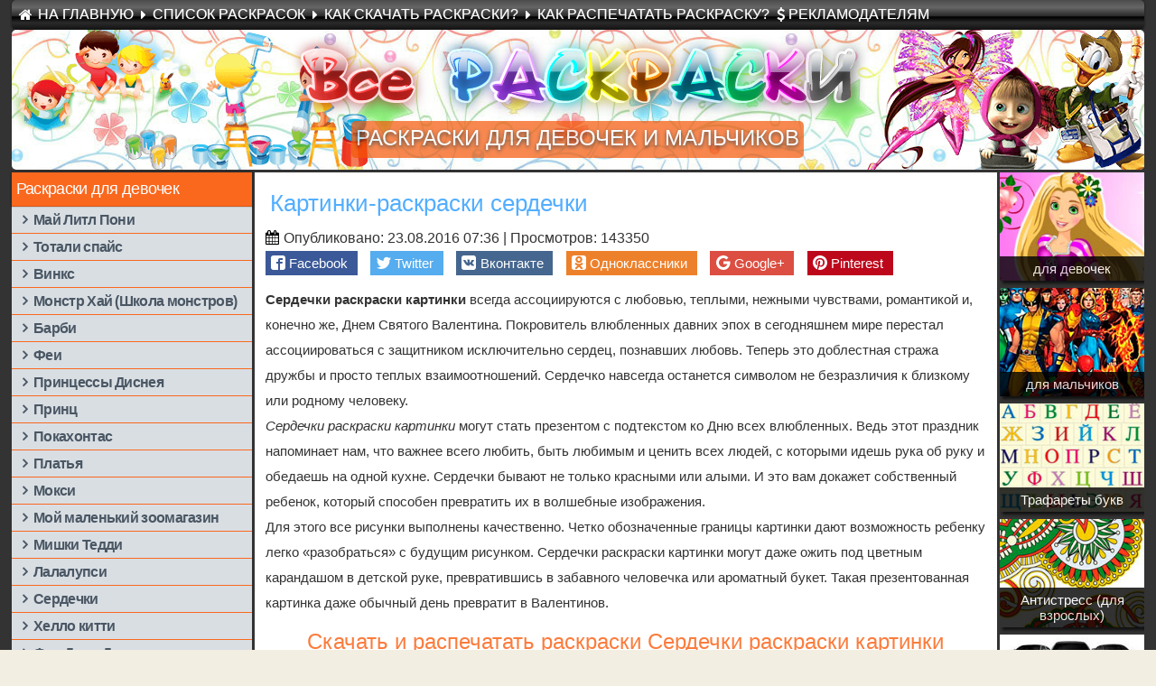

--- FILE ---
content_type: text/html; charset=UTF-8
request_url: https://vse-raskraski.ru/raskraski-dlya-devochek/kartinki-serdechki
body_size: 32154
content:
<!DOCTYPE html>
<html lang="ru">
<head>
	<title>Картинки раскраски сердечки. Распечатать картинки с сердечками</title>
    <meta charset="utf-8" />
    <meta name="robots" content="index, follow" />
<meta name="description" content="Сердечки раскраски картинки всегда ассоциируются с любовью, теплыми, нежными чувствами, романтикой и, конечно же, Днем Святого Валентина. Картинки раскраски сердечки. Распечатать картинки с сердечками" />
<meta name="viewport" content="width=device-width, initial-scale=1">
<meta property="og:title" content="Картинки раскраски сердечки. Распечатать картинки с сердечками" />
<meta property="og:description" content="Сердечки раскраски картинки всегда ассоциируются с любовью, теплыми, нежными чувствами, романтикой и, конечно же, Днем Святого Валентина. Картинки раскраски сердечки. Распечатать картинки с сердечками" />
<meta property="og:image" content="https://vse-raskraski.ru/images/preview/serdce.jpg" />

<link rel="shortcut icon" type="image/x-icon" href="https://vse-raskraski.ru/favicon.ico" />
<link rel="alternate" type="application/rss+xml" title="RSS сайта" href="/feed.rss"/>

<link rel="canonical" href="/raskraski-dlya-devochek/kartinki-serdechki">

<base href="https://vse-raskraski.ru/" />

<link rel="stylesheet" href="css/style.css?5" />
<link rel="stylesheet" href="https://cdnjs.cloudflare.com/ajax/libs/font-awesome/4.6.3/css/font-awesome.min.css">
<link rel="stylesheet" href="css/progressively.css">

<script src="https://cdnjs.cloudflare.com/ajax/libs/jquery/3.1.0/jquery.min.js"></script>

<script src="https://cdnjs.cloudflare.com/ajax/libs/jquery.colorbox/1.6.4/jquery.colorbox-min.js"></script>
<script>
$(document).ready(function() {
	function columns() {
 
		var colParent = $('.columns-list')
		var colParentWidth = $(colParent).width();
		if (document.body.clientWidth <= 450)
		    var colNum = Math.floor(colParentWidth / 145);
		else
		    var colNum = Math.floor(colParentWidth / 200);
		var colFixed = Math.floor(colParentWidth / colNum);
 
		if ( $(colParent).children('.column').length > colNum ) {
			$(colParent).children('.column').css({ 'width' : colFixed});
		}
	}
	columns();
	$(window).resize(function () {
		columns();
	});
});
</script>
<script>
$(document).ready(function() {
	function columns() {
 
		var colParent = $('#responsive-menu nav ul')
		var colParentWidth = $(colParent).width(); 
		var colNum = Math.floor(colParentWidth / 140);
		var colFixed = Math.floor(colParentWidth / colNum);
 
		if ( $(colParent).children('#responsive-menu li').length > colNum ) {
			$(colParent).children('#responsive-menu li').css({ 'width' : colFixed});
		}
	}
	columns();
	$(window).resize(function () {
		columns();
	});
});
</script>
    </script>
    <!-- Yandex.RTB -->
    <script>window.yaContextCb=window.yaContextCb||[]</script>
    <script src="https://yandex.ru/ads/system/context.js" async></script>
    <!-- Yandex.RTB R-A-135474-10 -->
    <script>window.yaContextCb.push(()=>{
      Ya.Context.AdvManager.render({
        type: 'floorAd',    
        blockId: 'R-A-135474-10'
      })
    })</script>
<link rel="stylesheet" href="/assets/components/ms2gallery/css/web/default.css" type="text/css" />
</head>
<body>
    <div id="wrap">
    <header>
        <nav>
            <ul class="menu">
                <li><a href="/">На Главную</a></li>
                <li><a href="/spisok-raskrasok">Список раскрасок</a></li>
                <li><a href="/kak-sokhranit-raskrasku">Как скачать раскраски?</a></li>
                <li><a href="/kak-raspechatat-raskrasku">Как распечатать раскраску?</a></li>
                <li><a href="/reklamodatelyam">Рекламодателям</a></li>
            </ul>
        </nav>
        <div class="clear"></div>
        <div class="head">
            <div class="zx-object94515124"></div>
            <div class="zx-object135115841"></div>
            <div class="zx-object159021646"></div>
            <div id="slogan">
                <span><a href="/">раскраски для девочек и мальчиков</a></span>
            </div>
        </div>
    </header>
            <menu id="responsive-menu">
            <nav>
                <ul>
                    <li><a href="/raskraski-dlya-devochek" title="Раскраски для девочек">Девочкам</a>
                    </li>
                    <li><a href="/raskraski-dlya-malchikov" title="Раскраски для мальчиков">Мальчикам</a>
                    </li>
                    <li><a href="/antistress-dlya-vzroslykh" title="Антистресс (для взрослых)">Антистресс</a>
                    </li>
                    <li><a href="/novogodnie-raskraski" title="Новогодние раскраски">Новый Год</a>
                    </li>
                    <li><a href="/dlya-malyshej" title="Раскраски для малышей">Малышам</a>
                    </li>
                    <li><a href="/raskraski-detskie" title="Раскраски детские">Детские</a>
                    </li>
                    <li><a href="/na-prazdniki" title="Раскраски на праздники">Праздники</a>
                    </li>
                    <li><a href="/frukty-i-ovoshchi-raskraski" title="Фрукты и овощи раскраски">Фрукты-овощи</a>
                    </li>
                    <li><a href="/trafarety-dlya-vyrezaniya" title="Трафареты для вырезания">Трафареты</a>
                    </li>
                    <li><a href="/raskraski-zhivotnye" title="Раскраски животные">Животные</a>
                    </li>
                    <li><a href="/raskraski-obuchayushchie" title="Раскраски обучающие">Обучающие</a>
                    </li>
                    <li><a href="/raskraski-iz-multfilmov" title="Раскраски из мультфильмов">Мультики</a>
                    </li>
                    <li><a href="/raskraski-anime" title="Раскраски аниме">Аниме</a>
                    </li>
                    <li><a href="/priroda-pejzazhi" title="Природа (пейзажи)">Природа</a>
                    </li>
                    <li><a href="/illyustratsii-k-skazkam" title="Иллюстрации к сказкам">Сказки</a>
                    </li>
                    <li><a href="/raskraski-tsvety" title="Раскраски цветы">Цветы</a>
                    </li>
                    <li><a href="/online" title="Раскраски онлайн">Онлайн</a>
                    </li>
                    <li><a href="/stati-dlya-roditelej" title="Статьи для родителей">Статьи</a>
                    </li>
                </ul>
            </nav>
            </menu>
            <aside class="main-menu">
                <nav>
                <ul><li><a class="first active" href="/raskraski-dlya-devochek" title="Раскраски для девочек">Раскраски для девочек</a>
                                      <ul class="first active"><li><a href="/raskraski-dlya-devochek/maj-litl-poni" title="Май Литл Пони">Май Литл Пони</a></li><li><a href="/raskraski-dlya-devochek/totali-spajs" title="Тотали спайс">Тотали спайс</a></li><li><a href="/raskraski-dlya-devochek/winx" title="Винкс">Винкс</a></li><li><a href="/raskraski-dlya-devochek/monstr-khaj" title="Монстр Хай (Школа монстров)">Монстр Хай (Школа монстров)</a></li><li><a href="/raskraski-dlya-devochek/barbi" title="Барби">Барби</a></li><li><a href="/raskraski-dlya-devochek/raskraska-fei" title="Феи">Феи</a></li><li><a href="/raskraski-dlya-devochek/printsessy-disneya" title="Принцессы Диснея">Принцессы Диснея</a></li><li><a href="/raskraski-dlya-devochek/prints" title="Принц">Принц</a></li><li><a href="/raskraski-dlya-devochek/pokakhontas" title="Покахонтас">Покахонтас</a></li><li><a href="/raskraski-dlya-devochek/platya" title="Платья">Платья</a></li><li><a href="/raskraski-dlya-devochek/moksi" title="Мокси">Мокси</a></li><li><a href="/raskraski-dlya-devochek/moj-malenkij-zoomagazin" title="Мой маленький зоомагазин">Мой маленький зоомагазин</a></li><li><a href="/raskraski-dlya-devochek/mishki-teddi" title="Мишки Тедди">Мишки Тедди</a></li><li><a href="/raskraski-dlya-devochek/lalalupsi" title="Лалалупси">Лалалупси</a></li><li><a href="/raskraski-dlya-devochek/kartinki-serdechki" title="Сердечки">Сердечки</a></li><li><a href="/raskraski-dlya-devochek/hello-kitti" title="Хелло китти">Хелло китти</a></li><li><a href="/raskraski-dlya-devochek/fei-din-din" title="Феи Динь Динь">Феи Динь Динь</a></li><li><a href="/raskraski-dlya-devochek/ever-after-khaj" title="Эвер афтер хай">Эвер афтер хай</a></li><li><a href="/raskraski-dlya-devochek/equestria-girls" title="Эквестрия герлз">Эквестрия герлз</a></li><li><a href="/raskraski-dlya-devochek/elza-i-anna" title="Эльза и Анна">Эльза и Анна</a></li><li><a href="/raskraski-dlya-devochek/bratts" title="Братц">Братц</a></li><li><a href="/raskraski-dlya-devochek/baleriny" title="Балерины">Балерины</a></li><li><a href="/raskraski-dlya-devochek/angely" title="Ангелы">Ангелы</a></li><li><a href="/raskraski-dlya-devochek/raskraska-zolushka" title="Золушка">Золушка</a></li><li><a href="/raskraski-dlya-devochek/raskraska-princzessa-zhasmin" title="Принцесса Жасмин">Принцесса Жасмин</a></li><li><a href="/raskraski-dlya-devochek/raskraska-princzessa-bell" title="Принцесса Белль">Принцесса Белль</a></li><li><a href="/raskraski-dlya-devochek/raskraska-sofiya-prekrasnaya" title="София Прекрасная">София Прекрасная</a></li><li><a href="/raskraski-dlya-devochek/raskraska-kukla" title="Кукла">Кукла</a></li><li><a href="/raskraski-dlya-devochek/raskraska-odezhda-dlya-detej" title="Одежда для детей">Одежда для детей</a></li><li><a href="/raskraski-dlya-devochek/raskraska-shimmer-i-shajn" title="Шиммер и Шайн">Шиммер и Шайн</a></li><li><a href="/raskraski-dlya-devochek/raskraska-korolevskie-pitomczyi" title="Королевские питомцы">Королевские питомцы</a></li><li><a href="/raskraski-dlya-devochek/raskraska-doktor-plyusheva" title="Доктор Плюшева">Доктор Плюшева</a></li><li><a href="/raskraski-dlya-devochek/raskraska-sharlotta-zemlyanichka" title="Шарлотта земляничка">Шарлотта земляничка</a></li><li><a href="/raskraski-dlya-devochek/raskraska-lego-frends" title="Лего Френдс">Лего Френдс</a></li><li><a href="/raskraski-dlya-devochek/raskraska-minni-maus" title="Минни Маус">Минни Маус</a></li><li><a href="/raskraski-dlya-devochek/raskraska-bantik" title="Бантик">Бантик</a></li><li><a href="/raskraski-dlya-devochek/raskraska-lyubov" title="Любовь">Любовь</a></li><li><a href="/raskraski-dlya-devochek/raskraski-zubls" title="Зублс">Зублс</a></li><li><a href="/raskraski-dlya-devochek/raskraska-miya-i-ya" title="Мия и я">Мия и я</a></li><li><a href="/raskraski-dlya-devochek/raskraska-svadba" title="Свадьба">Свадьба</a></li><li><a href="/raskraski-dlya-devochek/raskraski-charodejki" title="Чародейки">Чародейки</a></li><li><a href="/raskraski-dlya-devochek/raskraska-top-model" title="Топ-модель">Топ-модель</a></li><li><a href="/raskraski-dlya-devochek/raskraska-pupsik" title="Пупсик">Пупсик</a></li><li><a href="/raskraski-dlya-devochek/raskraska-bumazhnaya-kukla" title="Бумажная кукла">Бумажная кукла</a></li><li><a href="/raskraski-dlya-devochek/raskraska-zhenix-i-nevesta" title="Жених и невеста">Жених и невеста</a></li><li><a href="/raskraski-dlya-devochek/raskraska-ariel" title="Ариэль">Ариэль</a></li><li><a href="/raskraski-dlya-devochek/raskraski-kuklyi-lol" title="Куклы ЛОЛ">Куклы ЛОЛ</a></li><li><a href="/raskraski-dlya-devochek/raskraska-princz-i-princzessa" title="Принц и принцесса">Принц и принцесса</a></li><li><a href="/raskraski-dlya-devochek/raskraska-serdcze" title="Сердце">Сердце</a></li><li><a href="/raskraski-dlya-devochek/raskraska-busyi" title="Бусы">Бусы</a></li><li><a href="/raskraski-dlya-devochek/raskraski-silvaniya-femili" title="Сильвания фэмили">Сильвания фэмили</a></li><li><a href="/raskraski-dlya-devochek/raskraska-princzessa-rusalka" title="Раскраска принцесса русалка">Раскраска принцесса русалка</a></li><li><a href="/raskraski-dlya-devochek/lalafanfan" title="Лалафанфан">Лалафанфан</a></li><li><a href="/raskraski-dlya-devochek/toca-boca" title="Тока Бока">Тока Бока</a></li></ul>
                                    </li><li><a href="/raskraski-dlya-malchikov" title="Раскраски для мальчиков">Раскраски для мальчиков</a>
                                      <ul><li><a href="/raskraski-dlya-malchikov/transformery" title="Трансформеры">Трансформеры</a></li><li><a href="/raskraski-dlya-malchikov/raskraski-sport" title="Спорт">Спорт</a></li><li><a href="/raskraski-dlya-malchikov/zvezdnye-vojny" title="Звездные войны">Звездные войны</a></li><li><a href="/raskraski-dlya-malchikov/mashiny-tachki" title="Машины">Машины</a></li><li><a href="/raskraski-dlya-malchikov/zheleznyj-chelovek" title="Железный человек">Железный человек</a></li><li><a href="/raskraski-dlya-malchikov/voennye-soldaty" title="Солдаты">Солдаты</a></li><li><a href="/raskraski-dlya-malchikov/voennaya-tekhnika" title="Военная техника">Военная техника</a></li><li><a href="/raskraski-dlya-malchikov/traktor" title="Трактор">Трактор</a></li><li><a href="/raskraski-dlya-malchikov/tanki" title="Танки">Танки</a></li><li><a href="/raskraski-dlya-malchikov/supergeroi" title="Супергерои">Супергерои</a></li><li><a href="/raskraski-dlya-malchikov/stroitelnaya-tekhnika" title="Строительная техника">Строительная техника</a></li><li><a href="/raskraski-dlya-malchikov/samolety" title="Самолеты">Самолеты</a></li><li><a href="/raskraski-dlya-malchikov/roboty" title="Роботы">Роботы</a></li><li><a href="/raskraski-dlya-malchikov/piraty" title="Пираты">Пираты</a></li><li><a href="/raskraski-dlya-malchikov/minecraft" title="Майнкрафт">Майнкрафт</a></li><li><a href="/raskraski-dlya-malchikov/mashinki-khot-vils" title="Машинки Хот вилс">Машинки Хот вилс</a></li><li><a href="/raskraski-dlya-malchikov/lego-chima" title="ЛЕГО">ЛЕГО</a></li><li><a href="/raskraski-dlya-malchikov/cherepashki-nindzya" title="Черепашки ниндзя">Черепашки ниндзя</a></li><li><a href="/raskraski-dlya-malchikov/korabl" title="Корабль">Корабль</a></li><li><a href="/raskraski-dlya-malchikov/chelovek-pauk" title="Человек Паук">Человек Паук</a></li><li><a href="/raskraski-dlya-malchikov/betmen" title="Бэтмен">Бэтмен</a></li><li><a href="/raskraski-dlya-malchikov/avtobus" title="Автобус">Автобус</a></li><li><a href="/raskraski-dlya-malchikov/ben-10" title="Бен 10">Бен 10</a></li><li><a href="/raskraski-dlya-malchikov/raskraska-instrumentyi" title="Инструменты">Инструменты</a></li><li><a href="/raskraski-dlya-malchikov/angri-bers" title="Энгри Бёрдс">Энгри Бёрдс</a></li><li><a href="/raskraski-dlya-malchikov/raskraska-animatroniki" title="Аниматроники">Аниматроники</a></li><li><a href="/raskraski-dlya-malchikov/mototsikly" title="Мотоциклы">Мотоциклы</a></li><li><a href="/raskraski-dlya-malchikov/raskraski-ryiczari" title="Рыцари">Рыцари</a></li><li><a href="/raskraski-dlya-malchikov/raskraski-maks-stil" title="Макс Стил">Макс Стил</a></li><li><a href="/raskraski-dlya-malchikov/raskraska-zamok" title="Замок">Замок</a></li><li><a href="/raskraski-dlya-malchikov/raskraska-poezd" title="Поезд с вагонами">Поезд с вагонами</a></li><li><a href="/raskraski-dlya-malchikov/raskraska-lego-nindzyago" title="Лего Ниндзяго">Лего Ниндзяго</a></li><li><a href="/raskraski-dlya-malchikov/raskraska-5-nochej-s-freddi" title="5 ночей с Фредди">5 ночей с Фредди</a></li><li><a href="/raskraski-dlya-malchikov/raskraska-xalk" title="Халк">Халк</a></li><li><a href="/raskraski-dlya-malchikov/raskraska-vertolyot" title="Вертолёт">Вертолёт</a></li><li><a href="/raskraski-dlya-malchikov/raskraska-raketa" title="Ракета">Ракета</a></li><li><a href="/raskraski-dlya-malchikov/raskraska-vspyish-i-chudo-mashinki" title="Вспыш и чудо машинки">Вспыш и чудо машинки</a></li><li><a href="/raskraski-dlya-malchikov/raskraska-dedpul" title="Дэдпул">Дэдпул</a></li><li><a href="/raskraski-dlya-malchikov/raskraski-rasteniya-protiv-zombi" title="Растения против зомби">Растения против зомби</a></li><li><a href="/raskraski-dlya-malchikov/raskraska-kamaz" title="Камаз">Камаз</a></li><li><a href="/raskraski-dlya-malchikov/raskraska-mstiteli" title="Мстители">Мстители</a></li><li><a href="/raskraski-dlya-malchikov/raskraska-policziya" title="Полиция">Полиция</a></li><li><a href="/raskraski-dlya-malchikov/raskraski-lego-nekso-najts" title="Лего Нексо Найтс">Лего Нексо Найтс</a></li><li><a href="/raskraski-dlya-malchikov/raskraska-lego-zvyozdnyie-vojnyi" title="Лего Звёздные войны">Лего Звёздные войны</a></li><li><a href="/raskraski-dlya-malchikov/raskraska-kapitan-amerika" title="Капитан Америка">Капитан Америка</a></li><li><a href="/raskraski-dlya-malchikov/raskraska-nindzya" title="Ниндзя">Ниндзя</a></li><li><a href="/raskraski-dlya-malchikov/raskraska-velosiped" title="Велосипед">Велосипед</a></li><li><a href="/raskraski-dlya-malchikov/raskraska-mortal-kombat" title="Мортал Комбат">Мортал Комбат</a></li><li><a href="/raskraski-dlya-malchikov/raskraska-ekskavator" title="Экскаватор">Экскаватор</a></li><li><a href="/raskraski-dlya-malchikov/raskraska-futbol" title="Футбол">Футбол</a></li><li><a href="/raskraski-dlya-malchikov/raskraska-betonomeshalka" title="Бетономешалка">Бетономешалка</a></li><li><a href="/raskraski-dlya-malchikov/raskraska-xokkej" title="Хоккей">Хоккей</a></li><li><a href="/raskraski-dlya-malchikov/raskraski-monstryi" title="Монстры">Монстры</a></li><li><a href="/raskraski-dlya-malchikov/raskraska-musorovoz" title="Мусоровоз">Мусоровоз</a></li><li><a href="/raskraski-dlya-malchikov/raskraska-podyomnyij-kran" title="Подъёмный кран">Подъёмный кран</a></li><li><a href="/raskraski-dlya-malchikov/raskraska-moguchie-rejndzheryi" title="Могучие Рейнджеры">Могучие Рейнджеры</a></li><li><a href="/raskraski-dlya-malchikov/raskraski-lego-bionikl" title="Лего Бионикл">Лего Бионикл</a></li><li><a href="/raskraski-dlya-malchikov/raskraska-fnaf" title="Фнаф">Фнаф</a></li><li><a href="/raskraski-dlya-malchikov/raskraska-kombajn" title="Комбайн">Комбайн</a></li><li><a href="/raskraski-dlya-malchikov/raskraska-bamblbi" title="Бамблби">Бамблби</a></li><li><a href="/raskraski-dlya-malchikov/raskraska-trollejbus" title="Троллейбус">Троллейбус</a></li><li><a href="/raskraski-dlya-malchikov/raskraska-egiptus" title="Египтус">Египтус</a></li><li><a href="/raskraski-dlya-malchikov/raskraski-avtobotyi" title="Автоботы">Автоботы</a></li><li><a href="/raskraski-dlya-malchikov/raskraska-mech" title="Меч">Меч</a></li><li><a href="/raskraski-dlya-malchikov/raskraska-konstruktor" title="Конструктор">Конструктор</a></li><li><a href="/raskraski-dlya-malchikov/raskraska-chelovek-muravej" title="Человек муравей">Человек муравей</a></li><li><a href="/raskraski-dlya-malchikov/raskraska-tor" title="Тор">Тор</a></li><li><a href="/raskraski-dlya-malchikov/raskraska-lego-marvel" title="Лего Марвел">Лего Марвел</a></li><li><a href="/raskraski-dlya-malchikov/raskraski-andertejl" title="Андертейл">Андертейл</a></li><li><a href="/raskraski-dlya-malchikov/raskraska-bob-stroitel" title="Боб строитель">Боб строитель</a></li><li><a href="/raskraski-dlya-malchikov/raskraska-luk-i-strelyi" title="Лук и стрелы">Лук и стрелы</a></li><li><a href="/raskraski-dlya-malchikov/raskraska-cherep" title="Череп">Череп</a></li><li><a href="/raskraski-dlya-malchikov/raskraska-oruzhie" title="Оружие">Оружие</a></li><li><a href="/raskraski-dlya-malchikov/raskraska-rosomaxa" title="Росомаха">Росомаха</a></li><li><a href="/raskraski-dlya-malchikov/raskraska-pistolet" title="Пистолет">Пистолет</a></li><li><a href="/raskraski-dlya-malchikov/raskraska-specznaz" title="Спецназ">Спецназ</a></li><li><a href="/raskraski-dlya-malchikov/raskraska-optimus-prajm" title="Оптимус Прайм">Оптимус Прайм</a></li><li><a href="/raskraski-dlya-malchikov/raskraska-podvodnaya-lodka" title="Подводная лодка">Подводная лодка</a></li><li><a href="/raskraski-dlya-malchikov/raskraska-zombi" title="Зомби">Зомби</a></li><li><a href="/raskraski-dlya-malchikov/raskraska-vojna" title="война">война</a></li><li><a href="/raskraski-dlya-malchikov/raskraska-avtomat" title="Автомат">Автомат</a></li><li><a href="/raskraski-dlya-malchikov/raskraska-voennyij-samolet" title="Военный самолет">Военный самолет</a></li><li><a href="/raskraski-dlya-malchikov/raskraska-flesh" title="Флеш">Флеш</a></li><li><a href="/raskraski-dlya-malchikov/raskraska-ryibalka" title="Рыбалка">Рыбалка</a></li><li><a href="/raskraski-dlya-malchikov/raskraska-paroxod" title="Пароход">Пароход</a></li><li><a href="/raskraski-dlya-malchikov/raskraska-kosmicheskij-korabl" title="Космический корабль">Космический корабль</a></li><li><a href="/raskraski-dlya-malchikov/raskraska-kater" title="Катер">Катер</a></li><li><a href="/raskraski-dlya-malchikov/raskraska-snajper" title="Cнайпер">Cнайпер</a></li><li><a href="/raskraski-dlya-malchikov/raskraska-udochka" title="Удочка">Удочка</a></li><li><a href="/raskraski-dlya-malchikov/raskraska-specztexnika" title="Спецтехника">Спецтехника</a></li><li><a href="/raskraski-dlya-malchikov/raskraska-parusnik" title="Парусник">Парусник</a></li><li><a href="/raskraski-dlya-malchikov/raskraska-vampir" title="Вампир">Вампир</a></li><li><a href="/raskraski-dlya-malchikov/raskraska-voennyij-vertolet" title="Военный вертолет">Военный вертолет</a></li><li><a href="/raskraski-dlya-malchikov/raskraska-godzilla" title="Годзилла">Годзилла</a></li><li><a href="/raskraski-dlya-malchikov/raskraska-tobotyi" title="Тоботы">Тоботы</a></li><li><a href="/raskraski-dlya-malchikov/raskraska-pulemet" title="Пулемет">Пулемет</a></li><li><a href="/raskraski-dlya-malchikov/raskraska-terminator" title="Терминатор">Терминатор</a></li><li><a href="/raskraski-dlya-malchikov/raskraska-samuraj" title="Раскраска самурай">Раскраска самурай</a></li><li><a href="/raskraski-dlya-malchikov/raskraska-vdv" title="Раскраска ВДВ">Раскраска ВДВ</a></li><li><a href="/raskraski-dlya-malchikov/raskraska-strojka" title="Стройка">Стройка</a></li><li><a href="/raskraski-dlya-malchikov/raskraska-zombi-apokalipsis" title="Раскраска Зомби апокалипсис">Раскраска Зомби апокалипсис</a></li><li><a href="/raskraski-dlya-malchikov/raskraska-voennyij-korabl" title="Раскраска военный корабль">Раскраска военный корабль</a></li></ul>
                                    </li><li><a href="/antistress-dlya-vzroslykh" title="Антистресс (для взрослых)">Антистресс (для взрослых)</a>
                                      <ul><li><a href="/antistress-dlya-vzroslykh/goroda" title="Город">Город</a></li><li><a href="/antistress-dlya-vzroslykh/slozhnye-uzory" title="Сложные узоры">Сложные узоры</a></li><li><a href="/antistress-dlya-vzroslykh/slozhnye" title="Сложные раскраски">Сложные раскраски</a></li><li><a href="/antistress-dlya-vzroslykh/moskva-kreml" title="Москва">Москва</a></li><li><a href="/antistress-dlya-vzroslykh/mandaly-dlya-raskrashivaniya" title="Мандалы для раскрашивания">Мандалы для раскрашивания</a></li><li><a href="/antistress-dlya-vzroslykh/raskraski-art-terapiya" title="Арт терапия">Арт терапия</a></li><li><a href="/antistress-dlya-vzroslykh/raskraska-kreml" title="Кремль">Кремль</a></li><li><a href="/antistress-dlya-vzroslykh/antistress-s-petuxom" title="Петух и Курица">Петух и Курица</a></li><li><a href="/antistress-dlya-vzroslykh/raskraska-xarli-kvinn" title="Харли Квинн">Харли Квинн</a></li><li><a href="/antistress-dlya-vzroslykh/raskraska-graffiti" title="Граффити">Граффити</a></li><li><a href="/antistress-dlya-vzroslykh/raskraska-derevnya" title="Деревня">Деревня</a></li><li><a href="/antistress-dlya-vzroslykh/raskraska-prizrachnyij-gonshhik" title="Призрачный гонщик">Призрачный гонщик</a></li><li><a href="/antistress-dlya-vzroslykh/raskraski-dudling" title="Дудлинг">Дудлинг</a></li><li><a href="/antistress-dlya-vzroslykh/raskraska-kototerapiya" title="Кототерапия">Кототерапия</a></li><li><a href="/antistress-dlya-vzroslykh/raskraska-mozaika" title="Мозаика">Мозаика</a></li><li><a href="/antistress-dlya-vzroslykh/raskraska-bajterek" title="Байтерек">Байтерек</a></li><li><a href="/antistress-dlya-vzroslykh/raskraska-statuya-svobodyi" title="Статуя Свободы">Статуя Свободы</a></li><li><a href="/antistress-dlya-vzroslykh/raskraska-sumerki" title="Сумерки">Сумерки</a></li><li><a href="/antistress-dlya-vzroslykh/raskraska-komnata" title="Комната">Комната</a></li><li><a href="/antistress-dlya-vzroslykh/raskraska-kuxnya" title="Кухня">Кухня</a></li><li><a href="/antistress-dlya-vzroslykh/raskraska-big-ben" title="Биг Бен">Биг Бен</a></li><li><a href="/antistress-dlya-vzroslykh/raskraska-krest" title="Крест">Крест</a></li><li><a href="/antistress-dlya-vzroslykh/raskraska-most" title="Мост">Мост</a></li><li><a href="/antistress-dlya-vzroslykh/raskraski-zhivotnyie-antistress" title="Животные антистресс">Животные антистресс</a></li><li><a href="/antistress-dlya-vzroslykh/raskraski-czvetyi-antistress" title="Цветы антистресс">Цветы антистресс</a></li><li><a href="/antistress-dlya-vzroslykh/raskraska-mandala-zhivotnyie" title="Мандала животные">Мандала животные</a></li><li><a href="/antistress-dlya-vzroslykh/raskraska-antistress-bukvyi" title="Антистресс буквы">Антистресс буквы</a></li><li><a href="/antistress-dlya-vzroslykh/raskraska-zhenshhina-koshka" title="Женщина Кошка">Женщина Кошка</a></li></ul>
                                    </li><li><a href="/novogodnie-raskraski" title="Новогодние раскраски">Новогодние раскраски</a>
                                      <ul><li><a href="/novogodnie-raskraski/snegurochka" title="Снегурочка">Снегурочка</a></li><li><a href="/novogodnie-raskraski/zimnie-vidy-sporta" title="Зимние виды спорта">Зимние виды спорта</a></li><li><a href="/novogodnie-raskraski/santa-klaus-raskraska" title="Санта Клаус">Санта Клаус</a></li><li><a href="/novogodnie-raskraski/raskraska-snezhinka" title="Снежинка">Снежинка</a></li><li><a href="/novogodnie-raskraski/raskraska-snegovik" title="Снеговик">Снеговик</a></li><li><a href="/novogodnie-raskraski/raskraska-novogodnyaya-elka" title="Новогодняя елка">Новогодняя елка</a></li><li><a href="/novogodnie-raskraski/novogodnie-igrushki" title="Новогодние игрушки">Новогодние игрушки</a></li><li><a href="/novogodnie-raskraski/loshadka-raskraska-novogodnyaya" title="2014 год Лошади">2014 год Лошади</a></li><li><a href="/novogodnie-raskraski/god-2016-monkey" title="2016 год Обезьяны">2016 год Обезьяны</a></li><li><a href="/novogodnie-raskraski/god-2015-kozy-ovtsy" title="2015 год козы и овцы">2015 год козы и овцы</a></li><li><a href="/novogodnie-raskraski/ded-moroz-na-sanyakh" title="Дед Мороз на санях">Дед Мороз на санях</a></li><li><a href="/novogodnie-raskraski/ded-moroz-i-snegurochka" title="Дед мороз и Снегурочка">Дед мороз и Снегурочка</a></li><li><a href="/novogodnie-raskraski/raskraski-k-novomu-2017-godu-petuxa" title="2017 год Петуха">2017 год Петуха</a></li><li><a href="/novogodnie-raskraski/raskraska-pismo-dedu-morozu" title="Письмо Деду морозу">Письмо Деду морозу</a></li><li><a href="/novogodnie-raskraski/raskraska-k-novomu-2018-godu-sobaki" title="Новый 2018 год Собаки">Новый 2018 год Собаки</a></li><li><a href="/novogodnie-raskraski/na-novyij-2019-god" title="2019 год Свиньи">2019 год Свиньи</a></li><li><a href="/novogodnie-raskraski/novogodnij-venok" title="Новогодний венок">Новогодний венок</a></li><li><a href="/novogodnie-raskraski/novogodnie-chasyi" title="Новогодние часы">Новогодние часы</a></li><li><a href="/novogodnie-raskraski/novogodnie-ukrasheniya" title="Новогодние украшения">Новогодние украшения</a></li><li><a href="/novogodnie-raskraski/novogodnyaya-girlyanda" title="Новогодняя гирлянда">Новогодняя гирлянда</a></li><li><a href="/novogodnie-raskraski/novogodnij-shar" title="Новогодний шар">Новогодний шар</a></li><li><a href="/novogodnie-raskraski/novogodnij-kostyum" title="Новогодний костюм">Новогодний костюм</a></li><li><a href="/novogodnie-raskraski/novogodnie-maski" title="Новогодние маски">Новогодние маски</a></li><li><a href="/novogodnie-raskraski/novogodnie-otkryitki" title="Новогодние открытки">Новогодние открытки</a></li><li><a href="/novogodnie-raskraski/novogodnyaya-svinya" title="Новогодние поросята">Новогодние поросята</a></li><li><a href="/novogodnie-raskraski/raskraska-s-kryisami-novyij-2020-god" title="2020 год Крысы">2020 год Крысы</a></li><li><a href="/novogodnie-raskraski/2021-god-byka" title="2021 год Быка">2021 год Быка</a></li><li><a href="/novogodnie-raskraski/2022-god-tigra" title="2022 год Тигра">2022 год Тигра</a></li><li><a href="/novogodnie-raskraski/kroliki-na-novyij-2023-god" title="2023 год Кролика">2023 год Кролика</a></li><li><a href="/novogodnie-raskraski/kawaii" title="Каваи и Сквиши">Каваи и Сквиши</a></li></ul>
                                    </li><li><a href="/dlya-malyshej" title="Раскраски для малышей">Раскраски для малышей</a>
                                      <ul><li><a href="/dlya-malyshej/odezhda" title="Одежда">Одежда</a></li><li><a href="/dlya-malyshej/raskraska-posuda" title="Посуда">Посуда</a></li><li><a href="/dlya-malyshej/raskraska-mebel" title="Мебель">Мебель</a></li><li><a href="/dlya-malyshej/solnyshko" title="Солнышко">Солнышко</a></li><li><a href="/dlya-malyshej/zvezda" title="Звезда">Звезда</a></li><li><a href="/dlya-malyshej/veselyj-kloun" title="Веселый клоун">Веселый клоун</a></li><li><a href="/dlya-malyshej/vaza" title="Ваза">Ваза</a></li><li><a href="/dlya-malyshej/teremok" title="Теремок">Теремок</a></li><li><a href="/dlya-malyshej/telefon" title="Телефон для детей">Телефон для детей</a></li><li><a href="/dlya-malyshej/svinka-peppa" title="Свинка пеппа">Свинка пеппа</a></li><li><a href="/dlya-malyshej/semya" title="Семья">Семья</a></li><li><a href="/dlya-malyshej/raspisanie-urokov" title="Расписание уроков">Расписание уроков</a></li><li><a href="/dlya-malyshej/pro-shkolu" title="Школа">Школа</a></li><li><a href="/dlya-malyshej/parovozik" title="Паровозик">Паровозик</a></li><li><a href="/dlya-malyshej/natyurmort-s-fruktami" title="Натюрморт с фруктами">Натюрморт с фруктами</a></li><li><a href="/dlya-malyshej/myachik" title="Мяч">Мяч</a></li><li><a href="/dlya-malyshej/raskraska-eda" title="Еда">Еда</a></li><li><a href="/dlya-malyshej/malchik-i-devochka" title="Мальчик и девочка">Мальчик и девочка</a></li><li><a href="/dlya-malyshej/malchik" title="Мальчик">Мальчик</a></li><li><a href="/dlya-malyshej/kolokolchik" title="Колокольчик">Колокольчик</a></li><li><a href="/dlya-malyshej/karandash" title="Карандаш">Карандаш</a></li><li><a href="/dlya-malyshej/gnomik" title="Гномик">Гномик</a></li><li><a href="/dlya-malyshej/furby-boom" title="Ферби бум">Ферби бум</a></li><li><a href="/dlya-malyshej/domik" title="Домик">Домик</a></li><li><a href="/dlya-malyshej/chasy" title="Часы">Часы</a></li><li><a href="/dlya-malyshej/raskraska-devochka" title="Девочка">Девочка</a></li><li><a href="/dlya-malyshej/raskraski-igrushki" title="Игрушки">Игрушки</a></li><li><a href="/dlya-malyshej/raskraski-kraski" title="Краски">Краски</a></li><li><a href="/dlya-malyshej/raskraska-sumka" title="Сумка">Сумка</a></li><li><a href="/dlya-malyshej/raskraska-portret" title="Портрет">Портрет</a></li><li><a href="/dlya-malyshej/smajliki-kartinki-raskraski" title="Смайлики">Смайлики</a></li><li><a href="/dlya-malyshej/raskraska-podkova" title="Подкова">Подкова</a></li><li><a href="/dlya-malyshej/raskraska-tarelka" title="Тарелка">Тарелка</a></li><li><a href="/dlya-malyshej/raskraska-varezhka" title="Варежка">Варежка</a></li><li><a href="/dlya-malyshej/raskraska-matreshka" title="Матрешка">Матрешка</a></li><li><a href="/dlya-malyshej/raskraska-obuv" title="Обувь">Обувь</a></li><li><a href="/dlya-malyshej/raskraska-tort" title="Торт">Торт</a></li><li><a href="/dlya-malyshej/raskraska-vozdushnyie-shariki" title="Воздушные шарики">Воздушные шарики</a></li><li><a href="/dlya-malyshej/raskraska-czvetik-semiczvetik" title="Цветик семицветик">Цветик семицветик</a></li><li><a href="/dlya-malyshej/raskraska-zontik" title="Зонтик">Зонтик</a></li><li><a href="/dlya-malyshej/raskraska-piramidka" title="Пирамидка">Пирамидка</a></li><li><a href="/dlya-malyshej/raskraska-ben-i-xolli" title="Бен и Холли">Бен и Холли</a></li><li><a href="/dlya-malyshej/raskraska-korona" title="Корона">Корона</a></li><li><a href="/dlya-malyshej/raskraska-konfetyi" title="Конфеты">Конфеты</a></li><li><a href="/dlya-malyshej/raskraska-samovar" title="Самовар">Самовар</a></li><li><a href="/dlya-malyshej/raskraska-dedushka" title="Дедушка">Дедушка</a></li><li><a href="/dlya-malyshej/raskraska-oblaka" title="Облака">Облака</a></li><li><a href="/dlya-malyshej/raskraska-babushka" title="Бабушка">Бабушка</a></li><li><a href="/dlya-malyshej/raskraska-chajnik" title="Чайник">Чайник</a></li><li><a href="/dlya-malyshej/raskraska-kotiki-vperyod" title="Котики вперёд">Котики вперёд</a></li><li><a href="/dlya-malyshej/raskraska-pegas" title="Пегас">Пегас</a></li><li><a href="/dlya-malyshej/raskraska-podarok" title="Подарок">Подарок</a></li><li><a href="/dlya-malyshej/raskraski-sladosti" title="Сладости">Сладости</a></li><li><a href="/dlya-malyshej/raskraska-korzinka" title="Корзинка">Корзинка</a></li><li><a href="/dlya-malyshej/raskraski-yuxu-i-ego-druzya" title="Юху и его друзья">Юху и его друзья</a></li><li><a href="/dlya-malyshej/raskraska-shapka" title="Шапка">Шапка</a></li><li><a href="/dlya-malyshej/raskraska-ryukzak" title="Рюкзак">Рюкзак</a></li><li><a href="/dlya-malyshej/raskraska-morozhenoe" title="Мороженое">Мороженое</a></li><li><a href="/dlya-malyshej/raskraska-korol" title="Король">Король</a></li><li><a href="/dlya-malyshej/raskraska-yula" title="Юла">Юла</a></li><li><a href="/dlya-malyshej/raskraska-portfel" title="Портфель">Портфель</a></li><li><a href="/dlya-malyshej/raskraska-detskaya-ploshhadka" title="Детская площадка">Детская площадка</a></li><li><a href="/dlya-malyshej/raskraska-domik-v-derevne" title="Домик в деревне">Домик в деревне</a></li><li><a href="/dlya-malyshej/raskraska-czirk" title="Цирк">Цирк</a></li><li><a href="/dlya-malyshej/raskraska-piczcza" title="Пицца">Пицца</a></li><li><a href="/dlya-malyshej/raskraska-syir" title="Сыр">Сыр</a></li><li><a href="/dlya-malyshej/raskraska-muzyikalnyie-instrumentyi" title="Музыкальные инструменты">Музыкальные инструменты</a></li><li><a href="/dlya-malyshej/raskraska-ferma" title="Ферма">Ферма</a></li><li><a href="/dlya-malyshej/raskraska-kareta" title="Карета">Карета</a></li><li><a href="/dlya-malyshej/raskraska-sad" title="Сад">Сад</a></li><li><a href="/dlya-malyshej/raskraska-pirog" title="Пирог">Пирог</a></li><li><a href="/dlya-malyshej/raskraska-almaz" title="Алмаз">Алмаз</a></li><li><a href="/dlya-malyshej/raskraska-spinner" title="Спиннер">Спиннер</a></li><li><a href="/dlya-malyshej/raskraska-tetrad" title="Тетрадь">Тетрадь</a></li><li><a href="/dlya-malyshej/raskraska-gruzovichok-leva" title="Грузовичок Лева">Грузовичок Лева</a></li><li><a href="/dlya-malyshej/raskraska-parovozik-tishka" title="Паровозик Тишка">Паровозик Тишка</a></li><li><a href="/dlya-malyshej/raskraska-prividenie" title="Привидение">Привидение</a></li><li><a href="/dlya-malyshej/raskraska-kolczo" title="Кольцо">Кольцо</a></li><li><a href="/dlya-malyshej/raskraska-telepuziki" title="Телепузики">Телепузики</a></li><li><a href="/dlya-malyshej/raskraska-babushka-i-dedushka" title="Бабушка и дедушка">Бабушка и дедушка</a></li><li><a href="/dlya-malyshej/raskraska-shariki" title="Шарики">Шарики</a></li><li><a href="/dlya-malyshej/raskraska-bassejn" title="Бассейн">Бассейн</a></li><li><a href="/dlya-malyshej/raskraska-mladenecz" title="Младенец">Младенец</a></li><li><a href="/dlya-malyshej/raskraska-ememdems" title="Эмемдемс">Эмемдемс</a></li><li><a href="/dlya-malyshej/raskraska-vedmyi" title="Ведьмы">Ведьмы</a></li><li><a href="/dlya-malyshej/raskraska-voda" title="Вода">Вода</a></li><li><a href="/dlya-malyshej/raskraska-karta" title="Карта">Карта</a></li><li><a href="/dlya-malyshej/raskraska-spokojnoj-nochi-malyishi" title="Спокойной ночи малыши">Спокойной ночи малыши</a></li><li><a href="/dlya-malyshej/raskraska-dom" title="Дом">Дом</a></li><li><a href="/dlya-malyshej/raskraska-portret-mamyi" title="Портрет мамы">Портрет мамы</a></li><li><a href="/dlya-malyshej/raskraska-gubyi" title="Губы">Губы</a></li><li><a href="/dlya-malyshej/raskraska-kompyuter" title="Компьютер">Компьютер</a></li><li><a href="/dlya-malyshej/raskraska-ruka" title="Рука">Рука</a></li><li><a href="/dlya-malyshej/raskraska-dengi" title="Деньги">Деньги</a></li><li><a href="/dlya-malyshej/raskraska-okno" title="Окно">Окно</a></li><li><a href="/dlya-malyshej/raskraska-dvernoj-zamok" title="Дверной замок">Дверной замок</a></li><li><a href="/dlya-malyshej/raskraska-korzina" title="Корзина">Корзина</a></li><li><a href="/dlya-malyshej/raskraska-detskij-sad" title="Детский сад">Детский сад</a></li><li><a href="/dlya-malyshej/raskraska-kruzhka" title="Кружка">Кружка</a></li><li><a href="/dlya-malyshej/raskraska-ochki" title="Очки">Очки</a></li><li><a href="/dlya-malyshej/raskraska-banka" title="Банка">Банка</a></li><li><a href="/dlya-malyshej/raskraska-glaza" title="Глаза">Глаза</a></li><li><a href="/dlya-malyshej/raskraska-liczo-devushki" title="Лицо девушки">Лицо девушки</a></li><li><a href="/dlya-malyshej/raskraska-ruchka" title="Ручка">Ручка</a></li><li><a href="/dlya-malyshej/raskraska-indeecz" title="Индеец">Индеец</a></li><li><a href="/dlya-malyshej/raskraska-nozhniczyi" title="Ножницы">Ножницы</a></li><li><a href="/dlya-malyshej/raskraska-liczo" title="Лицо">Лицо</a></li><li><a href="/dlya-malyshej/raskraska-liczo-devochki" title="Лицо девочки">Лицо девочки</a></li><li><a href="/dlya-malyshej/raskraska-kniga" title="Книга">Книга</a></li><li><a href="/dlya-malyshej/raskraska-klyuch" title="Ключ">Ключ</a></li><li><a href="/dlya-malyshej/raskraska-lampochka" title="Лампочка">Лампочка</a></li><li><a href="/dlya-malyshej/raskraska-lyudi" title="Люди">Люди</a></li><li><a href="/dlya-malyshej/raskraska-rakushka" title="Ракушка">Ракушка</a></li><li><a href="/dlya-malyshej/raskraska-televizor" title="Телевизор">Телевизор</a></li><li><a href="/dlya-malyshej/raskraska-lampa" title="Лампа">Лампа</a></li><li><a href="/dlya-malyshej/raskraska-lodka" title="Лодка">Лодка</a></li><li><a href="/dlya-malyshej/raskraska-pyilesos" title="Пылесос">Пылесос</a></li><li><a href="/dlya-malyshej/raskraska-utyug" title="Утюг">Утюг</a></li><li><a href="/dlya-malyshej/raskraska-futbolka" title="Футболка">Футболка</a></li><li><a href="/dlya-malyshej/raskraska-vedro" title="Ведро">Ведро</a></li><li><a href="/dlya-malyshej/raskraska-pero" title="Перо">Перо</a></li><li><a href="/dlya-malyshej/raskraska-tanczyi" title="Танцы">Танцы</a></li><li><a href="/dlya-malyshej/raskraska-raskryitaya-kniga" title="Раскрытая книга">Раскрытая книга</a></li><li><a href="/dlya-malyshej/raskraska-nos" title="Нос">Нос</a></li><li><a href="/dlya-malyshej/raskraska-fontan" title="Фонтан">Фонтан</a></li><li><a href="/dlya-malyshej/raskraska-linejka" title="Линейка">Линейка</a></li><li><a href="/dlya-malyshej/raskraska-uxo" title="Ухо">Ухо</a></li><li><a href="/dlya-malyshej/raskraska-nozh" title="Нож">Нож</a></li><li><a href="/dlya-malyshej/raskraska-magazin" title="Магазин">Магазин</a></li><li><a href="/dlya-malyshej/raskraska-teatr" title="Театр">Театр</a></li><li><a href="/dlya-malyshej/raskraska-shaxmatyi" title="Шахматы">Шахматы</a></li><li><a href="/dlya-malyshej/raskraska-stakan" title="Стакан">Стакан</a></li><li><a href="/dlya-malyshej/raskraska-xolodilnik" title="Холодильник">Холодильник</a></li><li><a href="/dlya-malyshej/raskraska-pryanichnyij-domik" title="Пряничный домик">Пряничный домик</a></li><li><a href="/dlya-malyshej/raskraska-ladoshka" title="Ладошка">Ладошка</a></li><li><a href="/dlya-malyshej/raskraska-myilo" title="Мыло">Мыло</a></li><li><a href="/dlya-malyshej/raskraska-klaviatura" title="Клавиатура">Клавиатура</a></li><li><a href="/dlya-malyshej/raskraska-korobka" title="Коробка">Коробка</a></li><li><a href="/dlya-malyshej/raskraska-zub" title="Зуб">Зуб</a></li><li><a href="/dlya-malyshej/raskraska-usyi" title="Усы">Усы</a></li><li><a href="/dlya-malyshej/raskraska-igolka" title="Иголка">Иголка</a></li><li><a href="/dlya-malyshej/raskraska-dver" title="Дверь">Дверь</a></li><li><a href="/dlya-malyshej/raskraska-zerkalo" title="Зеркало">Зеркало</a></li><li><a href="/dlya-malyshej/raskraska-lejka" title="Лейка">Лейка</a></li><li><a href="/dlya-malyshej/raskraska-kubik" title="Кубик">Кубик</a></li><li><a href="/dlya-malyshej/raskraska-platok" title="Платок">Платок</a></li><li><a href="/dlya-malyshej/raskraska-yajczo" title="Яйцо">Яйцо</a></li><li><a href="/dlya-malyshej/raskraska-stiralnaya-mashina" title="Стиральная машина">Стиральная машина</a></li><li><a href="/dlya-malyshej/raskraska-magazin-igrushek" title="Магазин игрушек">Магазин игрушек</a></li><li><a href="/dlya-malyshej/raskraska-kinder-syurpriz" title="Киндер Сюрприз">Киндер Сюрприз</a></li><li><a href="/dlya-malyshej/raskraska-melnicza" title="Мельница">Мельница</a></li><li><a href="/dlya-malyshej/raskraska-polotencze" title="Полотенце">Полотенце</a></li><li><a href="/dlya-malyshej/raskraska-svecha" title="Свеча">Свеча</a></li><li><a href="/dlya-malyshej/raskraska-planshet" title="Планшет">Планшет</a></li><li><a href="/dlya-malyshej/raskraska-podushka" title="Подушка">Подушка</a></li><li><a href="/dlya-malyshej/raskraska-vozdushnyij-zmej" title="Воздушный змей">Воздушный змей</a></li><li><a href="/dlya-malyshej/raskraska-zubnaya-shhetka" title="Зубная щетка">Зубная щетка</a></li><li><a href="/dlya-malyshej/raskraska-pautina" title="Паутина">Паутина</a></li><li><a href="/dlya-malyshej/raskraska-liczo-klouna" title="Лицо клоуна">Лицо клоуна</a></li><li><a href="/dlya-malyshej/raskraska-czar" title="Царь">Царь</a></li><li><a href="/dlya-malyshej/raskraska-sanki" title="Санки">Санки</a></li><li><a href="/dlya-malyshej/raskraska-sani" title="Сани">Сани</a></li><li><a href="/dlya-malyshej/raskraska-rot-i-yazyik-cheloveka" title="Рот и язык человека">Рот и язык человека</a></li><li><a href="/dlya-malyshej/raskraska-malchik-na-velosipede" title="Мальчик на велосипеде">Мальчик на велосипеде</a></li><li><a href="/dlya-malyshej/raskraska-vozdushnyij-shar" title="Воздушный шар">Воздушный шар</a></li><li><a href="/dlya-malyshej/raskraska-golova" title="Голова">Голова</a></li><li><a href="/dlya-malyshej/raskraska-parashyut" title="Парашют">Парашют</a></li><li><a href="/dlya-malyshej/raskraska-lyustra" title="Люстра">Люстра</a></li><li><a href="/dlya-malyshej/raskraska-ximiya" title="Химия">Химия</a></li><li><a href="/dlya-malyshej/raskraska-kafe" title="Кафе">Кафе</a></li><li><a href="/dlya-malyshej/raskraska-kover" title="Ковер">Ковер</a></li><li><a href="/dlya-malyshej/raskraska-koleso" title="Колесо">Колесо</a></li><li><a href="/dlya-malyshej/raskraska-xorovod" title="Хоровод">Хоровод</a></li><li><a href="/dlya-malyshej/raskraska-bochka" title="Бочка">Бочка</a></li><li><a href="/dlya-malyshej/raskraska-butyilka" title="Бутылка">Бутылка</a></li><li><a href="/dlya-malyshej/raskraska-mayak" title="Маяк">Маяк</a></li><li><a href="/dlya-malyshej/raskraska-karta-sokrovishh" title="Карта сокровищ">Карта сокровищ</a></li><li><a href="/dlya-malyshej/raskraska-nevalyashka" title="Неваляшка">Неваляшка</a></li><li><a href="/dlya-malyshej/raskraska-kubik-rubik" title="Кубик рубик">Кубик рубик</a></li><li><a href="/dlya-malyshej/raskraska-papa" title="Папа">Папа</a></li><li><a href="/dlya-malyshej/raskraska-skejtbord" title="Скейтборд">Скейтборд</a></li><li><a href="/dlya-malyshej/raskraska-mama" title="Мама">Мама</a></li><li><a href="/dlya-malyshej/raskraska-vanna" title="Ванна">Ванна</a></li><li><a href="/dlya-malyshej/raskraska-inoplanetyane" title="Инопланетяне">Инопланетяне</a></li><li><a href="/dlya-malyshej/raskraska-spalnya" title="Спальня">Спальня</a></li><li><a href="/dlya-malyshej/raskraska-zhenshhina" title="Женщина">Женщина</a></li><li><a href="/dlya-malyshej/raskraska-tabletki" title="Таблетки">Таблетки</a></li><li><a href="/dlya-malyshej/raskraska-velikan" title="Великан">Великан</a></li><li><a href="/dlya-malyshej/raskraska-sumochka" title="Сумочка">Сумочка</a></li><li><a href="/dlya-malyshej/raskraska-marionetka" title="Марионетка">Марионетка</a></li><li><a href="/dlya-malyshej/raskraska-kubok" title="Кубок">Кубок</a></li><li><a href="/dlya-malyshej/raskraska-zhvachka" title="Раскраска жвачка">Раскраска жвачка</a></li><li><a href="/dlya-malyshej/raskraska-domovoj" title="Раскраска домовой">Раскраска домовой</a></li><li><a href="/dlya-malyshej/raskraska-golub-mira" title="Раскраска голубь мира">Раскраска голубь мира</a></li><li><a href="/dlya-malyshej/raskraska-bolnicza" title="Раскраска больница">Раскраска больница</a></li><li><a href="/dlya-malyshej/raskraska-makdonalds" title="Раскраска Макдональдс">Раскраска Макдональдс</a></li><li><a href="/dlya-malyshej/raskraska-nlo" title="Раскраска НЛО">Раскраска НЛО</a></li><li><a href="/dlya-malyshej/raskraska-chupa-chups" title="Раскраска чупа-чупс">Раскраска чупа-чупс</a></li></ul>
                                    </li><li><a href="/raskraski-detskie" title="Раскраски детские">Раскраски детские</a>
                                      <ul><li><a href="/raskraski-detskie/dlya-detej-2-let" title="для детей 2 лет">для детей 2 лет</a></li><li><a href="/raskraski-detskie/dlya-detej-3-let" title="для детей 3 лет">для детей 3 лет</a></li><li><a href="/raskraski-detskie/dlya-detej-4-let" title="для детей 4 лет">для детей 4 лет</a></li><li><a href="/raskraski-detskie/dlya-detej-5-let" title="для детей 5 лет">для детей 5 лет</a></li><li><a href="/raskraski-detskie/dlya-detej-6-let" title="для детей 6 лет">для детей 6 лет</a></li><li><a href="/raskraski-detskie/dlya-detej-7-let" title="для детей 7 лет">для детей 7 лет</a></li><li><a href="/raskraski-detskie/raskraski-antistress-dlya-detej" title="Антистресс для детей">Антистресс для детей</a></li></ul>
                                    </li><li><a href="/na-prazdniki" title="Раскраски на праздники">Раскраски на праздники</a>
                                      <ul><li><a href="/na-prazdniki/novogodnie-otkrytki" title="Новогодние открытки">Новогодние открытки</a></li><li><a href="/na-prazdniki/otkrytki-na-23-fevralya" title="23 февраля">23 февраля</a></li><li><a href="/na-prazdniki/otkrytki" title="Открытки">Открытки</a></li><li><a href="/na-prazdniki/priglasheniya-na-den-rozhdeniya" title="на День рождения">на День рождения</a></li><li><a href="/na-prazdniki/1-sentyabrya-den-znanij" title="1 сентября">1 сентября</a></li><li><a href="/na-prazdniki/1-aprelya" title="1 апреля">1 апреля</a></li><li><a href="/na-prazdniki/9-may-den-pobedy" title="День Победы 9 мая">День Победы 9 мая</a></li><li><a href="/na-prazdniki/8-marta" title="8 марта">8 марта</a></li><li><a href="/na-prazdniki/den-kosmonavtiki" title="День космонавтики">День космонавтики</a></li><li><a href="/na-prazdniki/den-svyatogo-valentina" title="День святого Валентина">День святого Валентина</a></li><li><a href="/na-prazdniki/halloween" title="Хэллоуин">Хэллоуин</a></li><li><a href="/na-prazdniki/ko-dnyu-materi" title="День матери">День матери</a></li><li><a href="/na-prazdniki/na-den-uchitelya" title="День учителя">День учителя</a></li><li><a href="/na-prazdniki/raskraska-rozhdestvo" title="Рождество">Рождество</a></li><li><a href="/na-prazdniki/raskraska-pasxa" title="Пасха">Пасха</a></li><li><a href="/na-prazdniki/raskraski-kolyadki" title="Колядки">Колядки</a></li><li><a href="/na-prazdniki/raskraska-kreshhenie" title="Крещение">Крещение</a></li><li><a href="/na-prazdniki/raskraska-maslenicza" title="Масленица">Масленица</a></li><li><a href="/na-prazdniki/raskraska-salyut" title="Салют">Салют</a></li></ul>
                                    </li><li><a href="/frukty-i-ovoshchi-raskraski" title="Фрукты и овощи раскраски">Фрукты и овощи раскраски</a>
                                      <ul><li><a href="/frukty-i-ovoshchi-raskraski/yabloko" title="Яблоки">Яблоки</a></li><li><a href="/frukty-i-ovoshchi-raskraski/kapusta" title="Капуста">Капуста</a></li><li><a href="/frukty-i-ovoshchi-raskraski/luk" title="Лук">Лук</a></li><li><a href="/frukty-i-ovoshchi-raskraski/ogurets" title="Огурецы">Огурецы</a></li><li><a href="/frukty-i-ovoshchi-raskraski/raskraska-morkov" title="Морковь">Морковь</a></li><li><a href="/frukty-i-ovoshchi-raskraski/raskraska-ovoshhi" title="Овощи">Овощи</a></li><li><a href="/frukty-i-ovoshchi-raskraski/raskraska-pomidor" title="Помидоры">Помидоры</a></li><li><a href="/frukty-i-ovoshchi-raskraski/raskraska-tyikva" title="Тыква">Тыква</a></li><li><a href="/frukty-i-ovoshchi-raskraski/raskraska-fruktyi" title="Фрукты">Фрукты</a></li><li><a href="/frukty-i-ovoshchi-raskraski/raskraska-arbuz" title="Арбуз">Арбуз</a></li><li><a href="/frukty-i-ovoshchi-raskraski/raskraska-grusha" title="Груша">Груша</a></li><li><a href="/frukty-i-ovoshchi-raskraski/raskraska-banan" title="Банан">Банан</a></li><li><a href="/frukty-i-ovoshchi-raskraski/raskraska-vinograd" title="Виноград">Виноград</a></li><li><a href="/frukty-i-ovoshchi-raskraski/raskraska-apelsin" title="Апельсины">Апельсины</a></li><li><a href="/frukty-i-ovoshchi-raskraski/raskraska-klubnika" title="Клубника">Клубника</a></li><li><a href="/frukty-i-ovoshchi-raskraski/raskraska-ananas" title="Ананасы">Ананасы</a></li><li><a href="/frukty-i-ovoshchi-raskraski/raskraska-limon" title="Лимоны">Лимоны</a></li><li><a href="/frukty-i-ovoshchi-raskraski/raskraska-svekla" title="Свекла">Свекла</a></li><li><a href="/frukty-i-ovoshchi-raskraski/raskraska-malina" title="Малина">Малина</a></li><li><a href="/frukty-i-ovoshchi-raskraski/raskraska-vishnya" title="Вишня">Вишня</a></li><li><a href="/frukty-i-ovoshchi-raskraski/raskraska-baklazhan" title="Баклажаны">Баклажаны</a></li><li><a href="/frukty-i-ovoshchi-raskraski/raskraska-kartoshka" title="Картошка">Картошка</a></li><li><a href="/frukty-i-ovoshchi-raskraski/raskraska-gorox" title="Горох">Горох</a></li><li><a href="/frukty-i-ovoshchi-raskraski/raskraska-kabachok" title="Кабачок">Кабачок</a></li><li><a href="/frukty-i-ovoshchi-raskraski/raskraska-perecz" title="Перец">Перец</a></li><li><a href="/frukty-i-ovoshchi-raskraski/raskraska-yagodyi" title="Ягоды">Ягоды</a></li><li><a href="/frukty-i-ovoshchi-raskraski/raskraska-kukuruza" title="Кукуруза">Кукуруза</a></li><li><a href="/frukty-i-ovoshchi-raskraski/raskraska-persik" title="Персик">Персик</a></li><li><a href="/frukty-i-ovoshchi-raskraski/raskraska-sliva" title="Слива">Слива</a></li><li><a href="/frukty-i-ovoshchi-raskraski/raskraska-zemlyanika" title="Земляника">Земляника</a></li><li><a href="/frukty-i-ovoshchi-raskraski/raskraska-petrushka" title="Петрушка">Петрушка</a></li><li><a href="/frukty-i-ovoshchi-raskraski/raskraska-rediska" title="Редиска">Редиска</a></li><li><a href="/frukty-i-ovoshchi-raskraski/raskraska-abrikos" title="Абрикос">Абрикос</a></li><li><a href="/frukty-i-ovoshchi-raskraski/raskraska-granat" title="Гранат">Гранат</a></li><li><a href="/frukty-i-ovoshchi-raskraski/raskraska-dyinya" title="Дыня">Дыня</a></li><li><a href="/frukty-i-ovoshchi-raskraski/raskraska-mandarin" title="Мандарин">Мандарин</a></li><li><a href="/frukty-i-ovoshchi-raskraski/raskraska-chernika" title="Черника">Черника</a></li><li><a href="/frukty-i-ovoshchi-raskraski/raskraska-chesnok" title="Чеснок">Чеснок</a></li><li><a href="/frukty-i-ovoshchi-raskraski/raskraska-shipovnik" title="Шиповник">Шиповник</a></li><li><a href="/frukty-i-ovoshchi-raskraski/raskraska-klyukva" title="Клюква">Клюква</a></li><li><a href="/frukty-i-ovoshchi-raskraski/raskraska-smorodina" title="Смородина">Смородина</a></li><li><a href="/frukty-i-ovoshchi-raskraski/raskraska-brusnika" title="Брусника">Брусника</a></li><li><a href="/frukty-i-ovoshchi-raskraski/raskraska-ezhevika" title="Ежевика">Ежевика</a></li><li><a href="/frukty-i-ovoshchi-raskraski/raskraska-muxomor" title="Мухомор">Мухомор</a></li><li><a href="/frukty-i-ovoshchi-raskraski/raskraska-belyij-grib" title="Белый гриб">Белый гриб</a></li><li><a href="/frukty-i-ovoshchi-raskraski/raskraska-lisichki" title="Лисички">Лисички</a></li><li><a href="/frukty-i-ovoshchi-raskraski/raskraska-opyata" title="Опята">Опята</a></li><li><a href="/frukty-i-ovoshchi-raskraski/raskraska-podberezovik" title="Подберезовик">Подберезовик</a></li><li><a href="/frukty-i-ovoshchi-raskraski/raskraska-fasol" title="Фасоль">Фасоль</a></li><li><a href="/frukty-i-ovoshchi-raskraski/raskraska-grib" title="Гриб">Гриб</a></li><li><a href="/frukty-i-ovoshchi-raskraski/raskraska-kivi" title="Киви">Киви</a></li><li><a href="/frukty-i-ovoshchi-raskraski/raskraska-kryizhovnik" title="Крыжовник">Крыжовник</a></li><li><a href="/frukty-i-ovoshchi-raskraski/raskraska-oblepixa" title="Облепиха">Облепиха</a></li><li><a href="/frukty-i-ovoshchi-raskraski/raskraska-repa" title="Репа">Репа</a></li><li><a href="/frukty-i-ovoshchi-raskraski/raskraska-ukrop" title="Укроп">Укроп</a></li><li><a href="/frukty-i-ovoshchi-raskraski/raskraska-orex" title="Орех">Орех</a></li><li><a href="/frukty-i-ovoshchi-raskraski/raskraska-zhelud" title="Желудь">Желудь</a></li></ul>
                                    </li><li><a href="/trafarety-dlya-vyrezaniya" title="Трафареты для вырезания">Трафареты для вырезания</a>
                                      <ul><li><a href="/trafarety-dlya-vyrezaniya/tsvetov" title="Трафареты цветов">Трафареты цветов</a></li><li><a href="/trafarety-dlya-vyrezaniya/tsifr" title="Трафарет цифр">Трафарет цифр</a></li><li><a href="/trafarety-dlya-vyrezaniya/serdtsa" title="Трафарет сердца">Трафарет сердца</a></li><li><a href="/trafarety-dlya-vyrezaniya/ornamenty-i-uzory" title="Орнаменты и узоры">Орнаменты и узоры</a></li><li><a href="/trafarety-dlya-vyrezaniya/bukvy" title="Трафареты букв">Трафареты букв</a></li><li><a href="/trafarety-dlya-vyrezaniya/babochki" title="Трафарет бабочки">Трафарет бабочки</a></li><li><a href="/trafarety-dlya-vyrezaniya/applikatsii" title="Для аппликации">Для аппликации</a></li><li><a href="/trafarety-dlya-vyrezaniya/s-novyim-godom-trafaretyi-bukv" title="С Новым Годом трафареты букв">С Новым Годом трафареты букв</a></li><li><a href="/trafarety-dlya-vyrezaniya/koshki" title="Трафареты кошек">Трафареты кошек</a></li><li><a href="/trafarety-dlya-vyrezaniya/trafaretyi-zhivotnyix" title="Трафареты животных">Трафареты животных</a></li><li><a href="/trafarety-dlya-vyrezaniya/trafaretyi-derevev" title="Трафареты деревьев">Трафареты деревьев</a></li><li><a href="/trafarety-dlya-vyrezaniya/trafarett-pticy" title="Трафареты Птиц">Трафареты Птиц</a></li><li><a href="/trafarety-dlya-vyrezaniya/alfavit" title="Трафареты Алфавит">Трафареты Алфавит</a></li><li><a href="/trafarety-dlya-vyrezaniya/angels" title="Трафареты Ангелы">Трафареты Ангелы</a></li><li><a href="/trafarety-dlya-vyrezaniya/anglijskie-bukvyi" title="Трафареты Английские буквы">Трафареты Английские буквы</a></li><li><a href="/trafarety-dlya-vyrezaniya/bantik" title="Трафареты Бантик">Трафареты Бантик</a></li><li><a href="/trafarety-dlya-vyrezaniya/velosiped" title="Трафареты Велосипеда">Трафареты Велосипеда</a></li><li><a href="/trafarety-dlya-vyrezaniya/viking" title="Трафареты Викинга">Трафареты Викинга</a></li><li><a href="/trafarety-dlya-vyrezaniya/vozdushnyie-shariki" title="Трафареты Воздушные шарики">Трафареты Воздушные шарики</a></li><li><a href="/trafarety-dlya-vyrezaniya/glaza" title="Трафареты Глаза">Трафареты Глаза</a></li><li><a href="/trafarety-dlya-vyrezaniya/golub" title="Трафареты Голубя">Трафареты Голубя</a></li><li><a href="/trafarety-dlya-vyrezaniya/guby" title="Трафареты Губы">Трафареты Губы</a></li><li><a href="/trafarety-dlya-vyrezaniya/devushka" title="Трафареты Девушки">Трафареты Девушки</a></li><li><a href="/trafarety-dlya-vyrezaniya/domik" title="Трафареты Домика">Трафареты Домика</a></li><li><a href="/trafarety-dlya-vyrezaniya/elochnyie-igrushki" title="Трафареты елочные игрушки">Трафареты елочные игрушки</a></li><li><a href="/trafarety-dlya-vyrezaniya/zvezdyi-i-zvezdochki" title="Трафареты Звезды и Звездочки">Трафареты Звезды и Звездочки</a></li><li><a href="/trafarety-dlya-vyrezaniya/grushki" title="Трафареты Игрушек">Трафареты Игрушек</a></li><li><a href="/trafarety-dlya-vyrezaniya/imena" title="Трафареты Имена">Трафареты Имена</a></li><li><a href="/trafarety-dlya-vyrezaniya/indeecz" title="Трафареты Индеец">Трафареты Индеец</a></li><li><a href="/trafarety-dlya-vyrezaniya/kloun" title="Трафареты Клоуны">Трафареты Клоуны</a></li><li><a href="/trafarety-dlya-vyrezaniya/kolokolchik" title="Трафареты Колокольчик">Трафареты Колокольчик</a></li><li><a href="/trafarety-dlya-vyrezaniya/konfety" title="Трафареты Конфет">Трафареты Конфет</a></li><li><a href="/trafarety-dlya-vyrezaniya/korony" title="Трафареты Короны">Трафареты Короны</a></li><li><a href="/trafarety-dlya-vyrezaniya/kruzhki" title="Трафареты Кружки">Трафареты Кружки</a></li><li><a href="/trafarety-dlya-vyrezaniya/kukly" title="Трафареты Кукол">Трафареты Кукол</a></li><li><a href="/trafarety-dlya-vyrezaniya/kukly-lol" title="Трафареты Кукол Лол">Трафареты Кукол Лол</a></li><li><a href="/trafarety-dlya-vyrezaniya/blokadnaya-lastochka" title="Блокадная ласточка трафарет">Блокадная ласточка трафарет</a></li><li><a href="/trafarety-dlya-vyrezaniya/trafaretyi-listev" title="Трафареты Листьев">Трафареты Листьев</a></li><li><a href="/trafarety-dlya-vyrezaniya/luna-i-zvezdyi" title="Трафарет Луна и звезды">Трафарет Луна и звезды</a></li><li><a href="/trafarety-dlya-vyrezaniya/maski" title="Трафареты Маски">Трафареты Маски</a></li><li><a href="/trafarety-dlya-vyrezaniya/matreshka" title="Трафареты Матрешки">Трафареты Матрешки</a></li><li><a href="/trafarety-dlya-vyrezaniya/mashiny" title="Трафареты Машины">Трафареты Машины</a></li><li><a href="/trafarety-dlya-vyrezaniya/mesyacz" title="Трафареты месяц">Трафареты месяц</a></li><li><a href="/trafarety-dlya-vyrezaniya/molnii" title="Трафареты Молнии">Трафареты Молнии</a></li><li><a href="/trafarety-dlya-vyrezaniya/morozhenoe" title="Трафареты Мороженое">Трафареты Мороженое</a></li><li><a href="/trafarety-dlya-vyrezaniya/oduvanchik" title="Трафареты Одуванчика">Трафареты Одуванчика</a></li><li><a href="/trafarety-dlya-vyrezaniya/planetyi" title="Трафареты Планеты">Трафареты Планеты</a></li><li><a href="/trafarety-dlya-vyrezaniya/rakety" title="Трафареты Ракеты">Трафареты Ракеты</a></li><li><a href="/trafarety-dlya-vyrezaniya/roza" title="Трафареты Розы">Трафареты Розы</a></li><li><a href="/trafarety-dlya-vyrezaniya/romashka" title="Трафареты Ромашки">Трафареты Ромашки</a></li><li><a href="/trafarety-dlya-vyrezaniya/ryibki" title="Трафареты Рыбки">Трафареты Рыбки</a></li><li><a href="/trafarety-dlya-vyrezaniya/samolety" title="Трафареты Самолетов">Трафареты Самолетов</a></li><li><a href="/trafarety-dlya-vyrezaniya/snezhinki" title="Трафареты снежинки">Трафареты снежинки</a></li><li><a href="/trafarety-dlya-vyrezaniya/sobaki" title="Трафареты Собаки">Трафареты Собаки</a></li><li><a href="/trafarety-dlya-vyrezaniya/solnce" title="Трафареты Солнца">Трафареты Солнца</a></li><li><a href="/trafarety-dlya-vyrezaniya/tank" title="Трафареты Танка">Трафареты Танка</a></li><li><a href="/trafarety-dlya-vyrezaniya/ciplenok" title="Трафареты Цыпленка">Трафареты Цыпленка</a></li></ul>
                                    </li><li><a href="/raskraski-zhivotnye" title="Раскраски животные">Раскраски животные</a>
                                      <ul><li><a href="/raskraski-zhivotnye/zmei" title="Змеи">Змеи</a></li><li><a href="/raskraski-zhivotnye/shchenok" title="Собаки и щенки">Собаки и щенки</a></li><li><a href="/raskraski-zhivotnye/ptitsy" title="Птицы">Птицы</a></li><li><a href="/raskraski-zhivotnye/nasekomye" title="Насекомые">Насекомые</a></li><li><a href="/raskraski-zhivotnye/medvedi-i-mishki" title="Медведей">Медведей</a></li><li><a href="/raskraski-zhivotnye/zhiraf" title="Жираф">Жираф</a></li><li><a href="/raskraski-zhivotnye/zayats" title="Заяц">Заяц</a></li><li><a href="/raskraski-zhivotnye/zebra" title="Зебра">Зебра</a></li><li><a href="/raskraski-zhivotnye/vorona" title="Ворона">Ворона</a></li><li><a href="/raskraski-zhivotnye/volk" title="Волк">Волк</a></li><li><a href="/raskraski-zhivotnye/tsvety-i-babochki" title="Цветы и бабочки">Цветы и бабочки</a></li><li><a href="/raskraski-zhivotnye/ulitka" title="Улитка">Улитка</a></li><li><a href="/raskraski-zhivotnye/trojka-loshadej" title="Тройка лошадей">Тройка лошадей</a></li><li><a href="/raskraski-zhivotnye/sobaka" title="Собака">Собака</a></li><li><a href="/raskraski-zhivotnye/sova" title="Сова">Сова</a></li><li><a href="/raskraski-zhivotnye/sobachka" title="Собачка">Собачка</a></li><li><a href="/raskraski-zhivotnye/snegir" title="Снегирь">Снегирь</a></li><li><a href="/raskraski-zhivotnye/rybki" title="Рыбки">Рыбки</a></li><li><a href="/raskraski-zhivotnye/ptitsy-zimoj" title="Птицы зимой">Птицы зимой</a></li><li><a href="/raskraski-zhivotnye/popugaj-raskraska" title="Попугай">Попугай</a></li><li><a href="/raskraski-zhivotnye/petukh" title="Петух">Петух</a></li><li><a href="/raskraski-zhivotnye/pchela" title="Пчела">Пчела</a></li><li><a href="/raskraski-zhivotnye/pauchki-i-pauki" title="Паук">Паук</a></li><li><a href="/raskraski-zhivotnye/ovechka" title="Овечка">Овечка</a></li><li><a href="/raskraski-zhivotnye/olen" title="Олень">Олень</a></li><li><a href="/raskraski-zhivotnye/obezyana" title="Обезьяна">Обезьяна</a></li><li><a href="/raskraski-zhivotnye/myshonok" title="Мышка">Мышка</a></li><li><a href="/raskraski-zhivotnye/lyagushka" title="Лягушка">Лягушка</a></li><li><a href="/raskraski-zhivotnye/loshadi" title="Лошади">Лошади</a></li><li><a href="/raskraski-zhivotnye/lisa" title="Лиса">Лиса</a></li><li><a href="/raskraski-zhivotnye/lev" title="Лев">Лев</a></li><li><a href="/raskraski-zhivotnye/letuchaya-mysh" title="Летучая мышь">Летучая мышь</a></li><li><a href="/raskraski-zhivotnye/leopard" title="Леопард">Леопард</a></li><li><a href="/raskraski-zhivotnye/lebed" title="Лебедь">Лебедь</a></li><li><a href="/raskraski-zhivotnye/kuritsa" title="Курица">Курица</a></li><li><a href="/raskraski-zhivotnye/krolik" title="Кролик">Кролик</a></li><li><a href="/raskraski-zhivotnye/krokodil" title="Крокодил">Крокодил</a></li><li><a href="/raskraski-zhivotnye/koza" title="Коза">Коза</a></li><li><a href="/raskraski-zhivotnye/koshki-i-kotyata" title="Кошки и котята">Кошки и котята</a></li><li><a href="/raskraski-zhivotnye/korova" title="Корова">Корова</a></li><li><a href="/raskraski-zhivotnye/kit" title="Кит">Кит</a></li><li><a href="/raskraski-zhivotnye/golub" title="Голубь">Голубь</a></li><li><a href="/raskraski-zhivotnye/ezhik" title="Ежик">Ежик</a></li><li><a href="/raskraski-zhivotnye/edinorogi-s-krylyami" title="Единорога">Единорога</a></li><li><a href="/raskraski-zhivotnye/drakon" title="Дракон">Дракон</a></li><li><a href="/raskraski-zhivotnye/domashnie-zhivotnye" title="Домашние животные">Домашние животные</a></li><li><a href="/raskraski-zhivotnye/dinozavry" title="Динозавры">Динозавры</a></li><li><a href="/raskraski-zhivotnye/dikie-zhivotnye" title="Дикие животные">Дикие животные</a></li><li><a href="/raskraski-zhivotnye/delfin" title="Дельфин">Дельфин</a></li><li><a href="/raskraski-zhivotnye/belka" title="Белка">Белка</a></li><li><a href="/raskraski-zhivotnye/babochka" title="Бабочка">Бабочка</a></li><li><a href="/raskraski-zhivotnye/barashek" title="Барашек">Барашек</a></li><li><a href="/raskraski-zhivotnye/akvarium-s-rybkami" title="Аквариум с рыбками">Аквариум с рыбками</a></li><li><a href="/raskraski-zhivotnye/akula" title="Акула">Акула</a></li><li><a href="/raskraski-zhivotnye/belyj-medved" title="Белый медведь">Белый медведь</a></li><li><a href="/raskraski-zhivotnye/raskraski-poni" title="Пони">Пони</a></li><li><a href="/raskraski-zhivotnye/raskraska-cherepaxa" title="Черепаха">Черепаха</a></li><li><a href="/raskraski-zhivotnye/raskraska-utka" title="Утка">Утка</a></li><li><a href="/raskraski-zhivotnye/raskraska-som" title="Сом">Сом</a></li><li><a href="/raskraski-zhivotnye/raskraska-slon" title="Слон">Слон</a></li><li><a href="/raskraski-zhivotnye/raskraska-pavlin" title="Павлин">Павлин</a></li><li><a href="/raskraski-zhivotnye/raskraska-bozhya-korovka" title="Божья коровка">Божья коровка</a></li><li><a href="/raskraski-zhivotnye/raskraska-czyiplyonok" title="Цыплёнок">Цыплёнок</a></li><li><a href="/raskraski-zhivotnye/raskraska-aist" title="Аист">Аист</a></li><li><a href="/raskraski-zhivotnye/raskraska-pingvin" title="Пингвин">Пингвин</a></li><li><a href="/raskraski-zhivotnye/raskraska-gus" title="Гусь">Гусь</a></li><li><a href="/raskraski-zhivotnye/raskraska-kenguru" title="Кенгуру">Кенгуру</a></li><li><a href="/raskraski-zhivotnye/raskraska-enot" title="Енот">Енот</a></li><li><a href="/raskraski-zhivotnye/raskraska-begemot" title="Бегемот">Бегемот</a></li><li><a href="/raskraski-zhivotnye/raskraska-vorobej" title="Воробей">Воробей</a></li><li><a href="/raskraski-zhivotnye/raskraska-verblyud" title="Верблюд">Верблюд</a></li><li><a href="/raskraski-zhivotnye/raskraski-domashnie-pticzyi-i-ix-ptenczyi" title="Домашние птицы и их птенцы">Домашние птицы и их птенцы</a></li><li><a href="/raskraski-zhivotnye/raskraska-dyatel" title="Дятел">Дятел</a></li><li><a href="/raskraski-zhivotnye/raskraska-oryol" title="Орёл">Орёл</a></li><li><a href="/raskraski-zhivotnye/raskraska-muravej" title="Муравей">Муравей</a></li><li><a href="/raskraski-zhivotnye/raskraska-lastochka" title="Ласточка">Ласточка</a></li><li><a href="/raskraski-zhivotnye/raskraski-morskie-obitateli" title="Морские обитатели">Морские обитатели</a></li><li><a href="/raskraski-zhivotnye/raskraska-zhuk" title="Жук">Жук</a></li><li><a href="/raskraski-zhivotnye/raskraska-xomyak" title="Хомяк">Хомяк</a></li><li><a href="/raskraski-zhivotnye/raskraska-zhuravl" title="Журавль">Журавль</a></li><li><a href="/raskraski-zhivotnye/raskraska-svinya" title="Свинья">Свинья</a></li><li><a href="/raskraski-zhivotnye/raskraska-osminog" title="Осьминог">Осьминог</a></li><li><a href="/raskraski-zhivotnye/raskraska-yashhericza" title="Ящерица">Ящерица</a></li><li><a href="/raskraski-zhivotnye/raskraska-indyuk" title="Индюк">Индюк</a></li><li><a href="/raskraski-zhivotnye/raskraska-ryis" title="Рысь">Рысь</a></li><li><a href="/raskraski-zhivotnye/raskraska-flamingo" title="Фламинго">Фламинго</a></li><li><a href="/raskraski-zhivotnye/raskraska-kolibri" title="Колибри">Колибри</a></li><li><a href="/raskraski-zhivotnye/raskraska-gepard" title="Гепард">Гепард</a></li><li><a href="/raskraski-zhivotnye/raskraska-popugaj-ara" title="Попугай Ара">Попугай Ара</a></li><li><a href="/raskraski-zhivotnye/raskraska-nosorog" title="Носорог">Носорог</a></li><li><a href="/raskraski-zhivotnye/raskraska-pelikan" title="Пеликан">Пеликан</a></li><li><a href="/raskraski-zhivotnye/raskraska-kukushka" title="Кукушка">Кукушка</a></li><li><a href="/raskraski-zhivotnye/raskraska-czaplya" title="Цапля">Цапля</a></li><li><a href="/raskraski-zhivotnye/raskraska-bober" title="Бобер">Бобер</a></li><li><a href="/raskraski-zhivotnye/raskraska-chajka" title="Чайка">Чайка</a></li><li><a href="/raskraski-zhivotnye/raskraska-sokol" title="Сокол">Сокол</a></li><li><a href="/raskraski-zhivotnye/raskraska-straus" title="Страус">Страус</a></li><li><a href="/raskraski-zhivotnye/raskraska-meduza" title="Медуза">Медуза</a></li><li><a href="/raskraski-zhivotnye/raskraska-zveri" title="Звери">Звери</a></li><li><a href="/raskraski-zhivotnye/raskraska-rak" title="Рак">Рак</a></li><li><a href="/raskraski-zhivotnye/raskraska-krab" title="Краб">Краб</a></li><li><a href="/raskraski-zhivotnye/raskraska-morskoj-konek" title="Морской конек">Морской конек</a></li><li><a href="/raskraski-zhivotnye/raskraska-morskaya-zvezda" title="Морская звезда">Морская звезда</a></li><li><a href="/raskraski-zhivotnye/raskraska-rosomaxa-zhivotnoe" title="Росомаха ">Росомаха </a></li><li><a href="/raskraski-zhivotnye/raskraska-krot" title="Крот">Крот</a></li><li><a href="/raskraski-zhivotnye/raskraska-kryisa" title="Крыса">Крыса</a></li><li><a href="/raskraski-zhivotnye/raskraska-chervyak" title="Червяк">Червяк</a></li><li><a href="/raskraski-zhivotnye/raskraska-porosenok" title="Поросенок">Поросенок</a></li><li><a href="/raskraski-zhivotnye/raskraska-panda" title="Панда">Панда</a></li><li><a href="/raskraski-zhivotnye/raskraska-shhuka" title="Щука">Щука</a></li><li><a href="/raskraski-zhivotnye/raskraska-xameleon" title="Хамелеон">Хамелеон</a></li><li><a href="/raskraski-zhivotnye/raskraska-byik" title="Бык">Бык</a></li><li><a href="/raskraski-zhivotnye/raskraska-koala" title="Коала">Коала</a></li><li><a href="/raskraski-zhivotnye/raskraska-morskaya-svinka" title="Морская свинка">Морская свинка</a></li><li><a href="/raskraski-zhivotnye/raskraska-gorilla" title="Горилла">Горилла</a></li><li><a href="/raskraski-zhivotnye/raskraska-okun" title="Раскраска окунь">Раскраска окунь</a></li><li><a href="/raskraski-zhivotnye/raskraska-reptilii" title="Рептилии">Рептилии</a></li><li><a href="/raskraski-zhivotnye/raskraska-morskoj-kotik" title="Морской котик">Морской котик</a></li><li><a href="/raskraski-zhivotnye/raskraska-skat" title="Скат">Скат</a></li><li><a href="/raskraski-zhivotnye/raskraska-kotenok-s-klubkom" title="Котенок с клубком">Котенок с клубком</a></li><li><a href="/raskraski-zhivotnye/raskraska-yaguar" title="Раскраска ягуар">Раскраска ягуар</a></li></ul>
                                    </li><li><a href="/raskraski-obuchayushchie" title="Раскраски обучающие">Раскраски обучающие</a>
                                      <ul><li><a href="/raskraski-obuchayushchie/professii" title="Раскраски профессии">Раскраски профессии</a></li><li><a href="/raskraski-obuchayushchie/raskraska-shkolnyie-prinadlezhnosti" title="Школьные принадлежности">Школьные принадлежности</a></li><li><a href="/raskraski-obuchayushchie/tsifry-dlya-malyshej" title="Цифры для малышей">Цифры для малышей</a></li><li><a href="/raskraski-obuchayushchie/raskraski-po-tsifram" title="по цифрам для детей">по цифрам для детей</a></li><li><a href="/raskraski-obuchayushchie/svetofor" title="светофор">светофор</a></li><li><a href="/raskraski-obuchayushchie/pozharnaya-bezopasnost" title="Пожарная безопасность">Пожарная безопасность</a></li><li><a href="/raskraski-obuchayushchie/pravila-dorozhnogo-dvizheniya" title="Правила дорожного движения">Правила дорожного движения</a></li><li><a href="/raskraski-obuchayushchie/po-nomeram" title="Картинки по номерам">Картинки по номерам</a></li><li><a href="/raskraski-obuchayushchie/matematicheskie" title="Математические раскраски">Математические раскраски</a></li><li><a href="/raskraski-obuchayushchie/dorozhnye-znaki-dlya-detej" title="Дорожные знаки">Дорожные знаки</a></li><li><a href="/raskraski-obuchayushchie/bukvy-russkogo-alfavita" title="Русский алфавит">Русский алфавит</a></li><li><a href="/raskraski-obuchayushchie/azbuka-v-kartinkakh" title="Азбука в картинках">Азбука в картинках</a></li><li><a href="/raskraski-obuchayushchie/anglijskij-alfavit" title="Английский алфавит">Английский алфавит</a></li><li><a href="/raskraski-obuchayushchie/raskraska-xoxloma" title="хохлома">хохлома</a></li><li><a href="/raskraski-obuchayushchie/raskraska-russkij-narodnyij-kostyum" title="народный костюм">народный костюм</a></li><li><a href="/raskraski-obuchayushchie/raskraski-s-primerami" title="вычисления">вычисления</a></li><li><a href="/raskraski-obuchayushchie/raskraska-globus" title="глобус">глобус</a></li><li><a href="/raskraski-obuchayushchie/raskraska-flag-rossii" title="флаг России">флаг России</a></li><li><a href="/raskraski-obuchayushchie/raskraska-gerb-rossii" title="герб России">герб России</a></li><li><a href="/raskraski-obuchayushchie/raskraska-uchitel" title="учитель">учитель</a></li><li><a href="/raskraski-obuchayushchie/raskraska-chelovek" title="человек">человек</a></li><li><a href="/raskraski-obuchayushchie/raskraska-solnechnaya-sistema" title="Солнечная система">Солнечная система</a></li><li><a href="/raskraski-obuchayushchie/raskraska-geometricheskie-figuryi" title="Геометрические фигуры">Геометрические фигуры</a></li><li><a href="/raskraski-obuchayushchie/raskraski-propisi" title="прописи">прописи</a></li><li><a href="/raskraski-obuchayushchie/raskraska-notyi" title="ноты">ноты</a></li><li><a href="/raskraski-obuchayushchie/raskraska-krug" title="круг">круг</a></li><li><a href="/raskraski-obuchayushchie/raskraska-pozharnyij" title="пожарный">пожарный</a></li><li><a href="/raskraski-obuchayushchie/raskraska-gerakl" title="Геракл">Геракл</a></li><li><a href="/raskraski-obuchayushchie/raskraska-ogorod" title="Раскраска огород">Раскраска огород</a></li><li><a href="/raskraski-obuchayushchie/raskraska-koroleva" title="королева">королева</a></li><li><a href="/raskraski-obuchayushchie/raskraska-kosmonavt" title="космонавт">космонавт</a></li><li><a href="/raskraski-obuchayushchie/raskraska-dyimkovskaya-igrushka" title="Дымковская игрушка">Дымковская игрушка</a></li><li><a href="/raskraski-obuchayushchie/raskraska-gzhel" title="Гжель">Гжель</a></li><li><a href="/raskraski-obuchayushchie/raskraska-doktor" title="Доктор">Доктор</a></li><li><a href="/raskraski-obuchayushchie/raskraska-kalendar" title="Календарь">Календарь</a></li><li><a href="/raskraski-obuchayushchie/raskraska-kvadrat" title="Квадрат">Квадрат</a></li><li><a href="/raskraski-obuchayushchie/raskraska-vrach" title="Врач">Врач</a></li><li><a href="/raskraski-obuchayushchie/raskraski-labirintyi" title="Лабиринты">Лабиринты</a></li><li><a href="/raskraski-obuchayushchie/raskraski-pravoslavnyie" title="Православные">Православные</a></li><li><a href="/raskraski-obuchayushchie/raskraska-rossiya" title="Россия">Россия</a></li><li><a href="/raskraski-obuchayushchie/raskraska-zdorovyij-obraz-zhizni" title="Здоровый образ жизни">Здоровый образ жизни</a></li><li><a href="/raskraski-obuchayushchie/raskraska-rezhim-dnya" title="Режим дня">Режим дня</a></li><li><a href="/raskraski-obuchayushchie/raskraska-dlya-1-klassa" title="Для 1 класса">Для 1 класса</a></li><li><a href="/raskraski-obuchayushchie/raskraska-dlya-2-klassa" title="для 2 класса">для 2 класса</a></li><li><a href="/raskraski-obuchayushchie/raskraski-dlya-shkolnikov" title="Для школьников">Для школьников</a></li><li><a href="/raskraski-obuchayushchie/raskraski-dlya-doshkolnikov" title="Для дошкольников">Для дошкольников</a></li><li><a href="/raskraski-obuchayushchie/raskraska-najdi-bukvu" title="Найди букву">Найди букву</a></li><li><a href="/raskraski-obuchayushchie/raskraska-treugolnik" title="Треугольник">Треугольник</a></li><li><a href="/raskraski-obuchayushchie/raskraska-dni-nedeli" title="Дни недели">Дни недели</a></li><li><a href="/raskraski-obuchayushchie/raskraska-belarus" title="Беларусь">Беларусь</a></li><li><a href="/raskraski-obuchayushchie/raskraska-yaponiya" title="Япония">Япония</a></li><li><a href="/raskraski-obuchayushchie/raskraska-serdcze-cheloveka" title="Сердце человека">Сердце человека</a></li><li><a href="/raskraski-obuchayushchie/raskraska-povar" title="Повар">Повар</a></li><li><a href="/raskraski-obuchayushchie/raskraska-skelet" title="Скелет">Скелет</a></li><li><a href="/raskraski-obuchayushchie/raskraska-znaki-zodiaka" title="Знаки зодиака">Знаки зодиака</a></li><li><a href="/raskraski-obuchayushchie/raskraska-bogi-drevnej-greczii" title="Боги древней Греции">Боги древней Греции</a></li><li><a href="/raskraski-obuchayushchie/raskraska-bukva-e" title="Буква Е">Буква Е</a></li><li><a href="/raskraski-obuchayushchie/raskraska-mozg" title="Мозг">Мозг</a></li><li><a href="/raskraski-obuchayushchie/raskraska-karta-mira" title="Карта мира">Карта мира</a></li></ul>
                                    </li><li><a href="/raskraski-iz-multfilmov" title="Раскраски из мультфильмов">Раскраски из мультфильмов</a>
                                      <ul><li><a href="/raskraski-iz-multfilmov/shchenyachij-patrul" title="Щенячий патруль">Щенячий патруль</a></li><li><a href="/raskraski-iz-multfilmov/vinni-pukh" title="Винни Пух">Винни Пух</a></li><li><a href="/raskraski-iz-multfilmov/rapuntsel" title="Рапунцель">Рапунцель</a></li><li><a href="/raskraski-iz-multfilmov/zveropolis" title="Зверополис">Зверополис</a></li><li><a href="/raskraski-iz-multfilmov/universitet-monstrov" title="Университет монстров">Университет монстров</a></li><li><a href="/raskraski-iz-multfilmov/timon-i-pumba" title="Тимон и Пумба">Тимон и Пумба</a></li><li><a href="/raskraski-iz-multfilmov/sonik" title="Соник Икс">Соник Икс</a></li><li><a href="/raskraski-iz-multfilmov/spanch-bob" title="Спанч Боб">Спанч Боб</a></li><li><a href="/raskraski-iz-multfilmov/smeshariki" title="Смешарики">Смешарики</a></li><li><a href="/raskraski-iz-multfilmov/skubi-du" title="Скуби Ду">Скуби Ду</a></li><li><a href="/raskraski-iz-multfilmov/rusalochka" title="Русалочка">Русалочка</a></li><li><a href="/raskraski-iz-multfilmov/realnaya-belka" title="Реальная белка">Реальная белка</a></li><li><a href="/raskraski-iz-multfilmov/raskraski-rio-2" title="Рио 2">Рио 2</a></li><li><a href="/raskraski-iz-multfilmov/raskraski-druzya-angelov" title="Друзья ангелов">Друзья ангелов</a></li><li><a href="/raskraski-iz-multfilmov/raskraska-tom-i-dzherri" title="Том и Джерри">Том и Джерри</a></li><li><a href="/raskraski-iz-multfilmov/raskraska-smurfiki" title="Смурфики">Смурфики</a></li><li><a href="/raskraski-iz-multfilmov/raskraska-shrek" title="Шрек">Шрек</a></li><li><a href="/raskraski-iz-multfilmov/raskraska-neznajka" title="Незнайка">Незнайка</a></li><li><a href="/raskraski-iz-multfilmov/raskraska-mikki-maus" title="Микки Маус">Микки Маус</a></li><li><a href="/raskraski-iz-multfilmov/raskraska-luntik" title="Лунтик">Лунтик</a></li><li><a href="/raskraski-iz-multfilmov/raskraska-kot-v-sapogakh" title="Кот в сапогах">Кот в сапогах</a></li><li><a href="/raskraski-iz-multfilmov/raskraska-kolobok" title="Колобок">Колобок</a></li><li><a href="/raskraski-iz-multfilmov/raskraska-101-dalmatinets" title="101 Далматинец">101 Далматинец</a></li><li><a href="/raskraski-iz-multfilmov/parovozik-iz-romashkovo" title="Паровозик из Ромашково">Паровозик из Ромашково</a></li><li><a href="/raskraski-iz-multfilmov/pokemony" title="покемоны">покемоны</a></li><li><a href="/raskraski-iz-multfilmov/nu-pogodi" title="Ну погоди">Ну погоди</a></li><li><a href="/raskraski-iz-multfilmov/minony" title="Миньоны">Миньоны</a></li><li><a href="/raskraski-iz-multfilmov/maugli" title="Маугли">Маугли</a></li><li><a href="/raskraski-iz-multfilmov/madagaskar" title="Мадагаскар">Мадагаскар</a></li><li><a href="/raskraski-iz-multfilmov/lednikovyj-period" title="Ледниковый период">Ледниковый период</a></li><li><a href="/raskraski-iz-multfilmov/kung-fu-panda" title="Кунг-фу панда">Кунг-фу панда</a></li><li><a href="/raskraski-iz-multfilmov/kot-leopold" title="Кот Леопольд">Кот Леопольд</a></li><li><a href="/raskraski-iz-multfilmov/kon-yulij-raskraska" title="Конь Юлий">Конь Юлий</a></li><li><a href="/raskraski-iz-multfilmov/korol-lev" title="Король лев">Король лев</a></li><li><a href="/raskraski-iz-multfilmov/kholodnoe-serdtse" title="Холодное сердце">Холодное сердце</a></li><li><a href="/raskraski-iz-multfilmov/karlson" title="Карлсон">Карлсон</a></li><li><a href="/raskraski-iz-multfilmov/iz-disney" title="Мультфильмы Диснея">Мультфильмы Диснея</a></li><li><a href="/raskraski-iz-multfilmov/ivan-tsarevich" title="Иван Царевич">Иван Царевич</a></li><li><a href="/raskraski-iz-multfilmov/istoriya-igrushek" title="История игрушек">История игрушек</a></li><li><a href="/raskraski-iz-multfilmov/gadkij-ya-2" title="Гадкий я 2">Гадкий я 2</a></li><li><a href="/raskraski-iz-multfilmov/flinstouny" title="Флинстоуны">Флинстоуны</a></li><li><a href="/raskraski-iz-multfilmov/raskraska-elena-iz-avalora" title="Елена из Авалора">Елена из Авалора</a></li><li><a href="/raskraski-iz-multfilmov/fiksiki" title="Фиксики">Фиксики</a></li><li><a href="/raskraski-iz-multfilmov/epik" title="Эпик">Эпик</a></li><li><a href="/raskraski-iz-multfilmov/dasha-puteshestvennitsa" title="Даша путешественница">Даша путешественница</a></li><li><a href="/raskraski-iz-multfilmov/cheburashka-i-krokodil-gena" title="Чебурашка и крокодил гена">Чебурашка и крокодил гена</a></li><li><a href="/raskraski-iz-multfilmov/belosnezhka-i-7-gnomov" title="Белоснежка и 7 гномов">Белоснежка и 7 гномов</a></li><li><a href="/raskraski-iz-multfilmov/alladin" title="Алладин">Алладин</a></li><li><a href="/raskraski-iz-multfilmov/chaggington" title="Паровозики из Чаггингтона">Паровозики из Чаггингтона</a></li><li><a href="/raskraski-iz-multfilmov/raskraska-poli-robokar" title="Поли Робокар">Поли Робокар</a></li><li><a href="/raskraski-iz-multfilmov/raskraska-vremya-priklyuchenij" title="Время приключений">Время приключений</a></li><li><a href="/raskraski-iz-multfilmov/raskraska-tajnaya-zhizn-domashnix-zhivotnyix" title="Тайная жизнь домашних животных">Тайная жизнь домашних животных</a></li><li><a href="/raskraski-iz-multfilmov/raskraska-pchyolka-majya" title="Пчёлка Майя">Пчёлка Майя</a></li><li><a href="/raskraski-iz-multfilmov/raskraski-ledi-bag-i-super-kot" title="Леди Баг и супер-кот">Леди Баг и супер-кот</a></li><li><a href="/raskraski-iz-multfilmov/raskraski-graviti-folz" title="Гравити Фолз">Гравити Фолз</a></li><li><a href="/raskraski-iz-multfilmov/raskraska-ivan-czarevich-i-seryij-volk" title="Иван царевич и серый волк">Иван царевич и серый волк</a></li><li><a href="/raskraski-iz-multfilmov/raskraska-garri-potter" title="Гарри Поттер">Гарри Поттер</a></li><li><a href="/raskraski-iz-multfilmov/raskraska-poezd-dinozavrov" title="Поезд динозавров">Поезд динозавров</a></li><li><a href="/raskraski-iz-multfilmov/raskraska-kak-priruchit-drakona" title="Как приручить дракона">Как приручить дракона</a></li><li><a href="/raskraski-iz-multfilmov/raskraska-kotenok-gav" title="Котенок по имени Гав">Котенок по имени Гав</a></li><li><a href="/raskraski-iz-multfilmov/raskraski-shopkins" title="Шопкинс">Шопкинс</a></li><li><a href="/raskraski-iz-multfilmov/raskraska-tom-i-anzhela" title="Том и Анжела">Том и Анжела</a></li><li><a href="/raskraski-iz-multfilmov/raskraska-mojdodyir" title="Мойдодыр">Мойдодыр</a></li><li><a href="/raskraski-iz-multfilmov/raskraska-bembi" title="олененок Бэмби">олененок Бэмби</a></li><li><a href="/raskraski-iz-multfilmov/raskraska-golovolomka" title="Головоломка">Головоломка</a></li><li><a href="/raskraski-iz-multfilmov/raskraska-prostokvashino" title="Простоквашино">Простоквашино</a></li><li><a href="/raskraski-iz-multfilmov/raskraska-bremenskie-muzyikantyi" title="Бременские музыканты">Бременские музыканты</a></li><li><a href="/raskraski-iz-multfilmov/raskraska-volt" title="Вольт">Вольт</a></li><li><a href="/raskraski-iz-multfilmov/raskraski-mishki-gammi" title="Мишки Гамми">Мишки Гамми</a></li><li><a href="/raskraski-iz-multfilmov/raskraski-lilo-i-stich" title="Лило и Стич">Лило и Стич</a></li><li><a href="/raskraski-iz-multfilmov/raskraska-trolli" title="Тролли">Тролли</a></li><li><a href="/raskraski-iz-multfilmov/raskraska-bezzubik" title="Беззубик">Беззубик</a></li><li><a href="/raskraski-iz-multfilmov/raskraska-moana" title="Моана">Моана</a></li><li><a href="/raskraski-iz-multfilmov/raskraska-am-nyam" title="Ам Ням">Ам Ням</a></li><li><a href="/raskraski-iz-multfilmov/raskraska-alisa-v-strane-chudes" title="Алиса в стране чудес">Алиса в стране чудес</a></li><li><a href="/raskraski-iz-multfilmov/raskraski-gerkules" title="Геркулес">Геркулес</a></li><li><a href="/raskraski-iz-multfilmov/raskraska-super-kryilya" title="Супер крылья">Супер крылья</a></li><li><a href="/raskraski-iz-multfilmov/raskraska-spyashhaya-krasavicza" title="Спящая красавица">Спящая красавица</a></li><li><a href="/raskraski-iz-multfilmov/raskraska-malefisenta" title="Малефисента">Малефисента</a></li><li><a href="/raskraski-iz-multfilmov/raskraska-bratya-mario" title="Братья Марио">Братья Марио</a></li><li><a href="/raskraski-iz-multfilmov/raskraska-kotyi-aristokratyi" title="Коты аристократы">Коты аристократы</a></li><li><a href="/raskraski-iz-multfilmov/raskraska-umizumi" title="Умизуми">Умизуми</a></li><li><a href="/raskraski-iz-multfilmov/raskraska-elvin-i-burunduki" title="Элвин и бурундуки">Элвин и бурундуки</a></li><li><a href="/raskraski-iz-multfilmov/raskraska-alesha-popovich" title="Алеша Попович">Алеша Попович</a></li><li><a href="/raskraski-iz-multfilmov/raskraska-simpsonyi" title="Симпсоны">Симпсоны</a></li><li><a href="/raskraski-iz-multfilmov/raskraska-malyishariki" title="Малышарики">Малышарики</a></li><li><a href="/raskraski-iz-multfilmov/raskraska-mimimishki" title="Мимимишки">Мимимишки</a></li><li><a href="/raskraski-iz-multfilmov/raskraska-geroi-v-maskax" title="Герои в масках">Герои в масках</a></li><li><a href="/raskraski-iz-multfilmov/raskraska-star-protiv-sil-zla" title="Стар против сил зла">Стар против сил зла</a></li><li><a href="/raskraski-iz-multfilmov/raskraska-tri-kota" title="Три кота">Три кота</a></li><li><a href="/raskraski-iz-multfilmov/raskraski-gadkij-ya-3" title="Гадкий я 3">Гадкий я 3</a></li><li><a href="/raskraski-iz-multfilmov/raskraski-emodzhi" title="Эмоджи">Эмоджи</a></li><li><a href="/raskraski-iz-multfilmov/raskraski-dzhejk-i-piratyi-netlandii" title="Джейк и пираты Нетландии">Джейк и пираты Нетландии</a></li><li><a href="/raskraski-iz-multfilmov/raskraska-vrumiz" title="Врумиз">Врумиз</a></li><li><a href="/raskraski-iz-multfilmov/raskraska-boss-molokosos" title="Босс-Молокосос">Босс-Молокосос</a></li><li><a href="/raskraski-iz-multfilmov/raskraska-mulan" title="Мулан">Мулан</a></li><li><a href="/raskraski-iz-multfilmov/raskraski-fines-i-ferb" title="Финес и Ферб">Финес и Ферб</a></li><li><a href="/raskraski-iz-multfilmov/raskraska-chip-i-dejl" title="Чип и Дейл">Чип и Дейл</a></li><li><a href="/raskraski-iz-multfilmov/raskraska-belka-i-strelka" title="Белка и Стрелка">Белка и Стрелка</a></li><li><a href="/raskraski-iz-multfilmov/raskraska-spirit" title="Спирит">Спирит</a></li><li><a href="/raskraski-iz-multfilmov/raskraska-cheshirskij-kot" title="Чеширский кот">Чеширский кот</a></li><li><a href="/raskraski-iz-multfilmov/raskraska-ledi-i-brodyaga" title="Леди и Бродяга">Леди и Бродяга</a></li><li><a href="/raskraski-iz-multfilmov/raskraska-zveropoj" title="Зверопой">Зверопой</a></li><li><a href="/raskraski-iz-multfilmov/raskraska-xranitel-lev" title="Хранитель Лев">Хранитель Лев</a></li><li><a href="/raskraski-iz-multfilmov/raskraska-v-poiskax-nemo" title="В поисках Немо">В поисках Немо</a></li><li><a href="/raskraski-iz-multfilmov/raskraska-garfild" title="Гарфилд">Гарфилд</a></li><li><a href="/raskraski-iz-multfilmov/raskraska-popugaj-kesha" title="Попугай Кеша">Попугай Кеша</a></li><li><a href="/raskraski-iz-multfilmov/raskraska-alisa-znaet-chto-delat" title="Алиса знает что делать">Алиса знает что делать</a></li><li><a href="/raskraski-iz-multfilmov/raskraska-umka" title="Умка">Умка</a></li><li><a href="/raskraski-iz-multfilmov/raskraska-funtik" title="Фунтик">Фунтик</a></li><li><a href="/raskraski-iz-multfilmov/raskraska-princzessa-i-lyagushka" title="Принцесса и лягушка">Принцесса и лягушка</a></li><li><a href="/raskraski-iz-multfilmov/raskraska-ralf" title="Ральф">Ральф</a></li><li><a href="/raskraski-iz-multfilmov/raskraska-tarzan" title="Тарзан">Тарзан</a></li><li><a href="/raskraski-iz-multfilmov/raskraski-monstryi-na-kanikulax" title="Монстры на каникулах">Монстры на каникулах</a></li><li><a href="/raskraski-iz-multfilmov/raskraska-yunyie-titanyi" title="Юные Титаны">Юные Титаны</a></li><li><a href="/raskraski-iz-multfilmov/raskraska-v-poiskax-dori" title="В поисках Дори">В поисках Дори</a></li><li><a href="/raskraski-iz-multfilmov/raskraska-barash" title="Бараш">Бараш</a></li><li><a href="/raskraski-iz-multfilmov/raskraska-skazochnyij-patrul" title="Сказочный патруль">Сказочный патруль</a></li><li><a href="/raskraski-iz-multfilmov/raskraska-krosh" title="Крош">Крош</a></li><li><a href="/raskraski-iz-multfilmov/raskraska-nyusha" title="Нюша">Нюша</a></li><li><a href="/raskraski-iz-multfilmov/raskraska-tachki-3" title="Тачки 3">Тачки 3</a></li><li><a href="/raskraski-iz-multfilmov/raskraska-piter-pen" title="Питер Пэн">Питер Пэн</a></li><li><a href="/raskraski-iz-multfilmov/raskraska-donald-dak" title="Дональд Дак">Дональд Дак</a></li><li><a href="/raskraski-iz-multfilmov/raskraska-gorod-geroev" title="Город героев">Город героев</a></li><li><a href="/raskraski-iz-multfilmov/raskraska-kroshka-enot" title="Крошка енот">Крошка енот</a></li><li><a href="/raskraski-iz-multfilmov/raskraska-lvenok-i-cherepaxa" title="Львенок и черепаха">Львенок и черепаха</a></li><li><a href="/raskraski-iz-multfilmov/raskraska-robin-gud" title="Робин Гуд">Робин Гуд</a></li><li><a href="/raskraski-iz-multfilmov/raskraska-sovunya" title="Совунья">Совунья</a></li><li><a href="/raskraski-iz-multfilmov/raskraska-xoroshij-dinozavr" title="Хороший динозавр">Хороший динозавр</a></li><li><a href="/raskraski-iz-multfilmov/raskraska-kopatyich" title="Копатыч">Копатыч</a></li><li><a href="/raskraski-iz-multfilmov/raskraska-po-doroge-s-oblakami" title="По дороге с облаками">По дороге с облаками</a></li><li><a href="/raskraski-iz-multfilmov/raskraska-meshok-yablok" title="Мешок яблок">Мешок яблок</a></li><li><a href="/raskraski-iz-multfilmov/raskraska-princzessa-lebed" title="Принцесса Лебедь">Принцесса Лебедь</a></li><li><a href="/raskraski-iz-multfilmov/raskraska-supersemejka" title="Суперсемейка">Суперсемейка</a></li><li><a href="/raskraski-iz-multfilmov/raskraska-xrabraya-serdczem" title="Храбрая сердцем">Храбрая сердцем</a></li><li><a href="/raskraski-iz-multfilmov/raskraska-malyish-i-karlson" title="Малыш и Карлсон">Малыш и Карлсон</a></li><li><a href="/raskraski-iz-multfilmov/raskraska-dasha-sledopyit" title="Даша следопыт">Даша следопыт</a></li><li><a href="/raskraski-iz-multfilmov/raskraska-rasti-mexanik" title="Расти механик">Расти механик</a></li><li><a href="/raskraski-iz-multfilmov/raskraska-katya-i-mim-mim" title="Катя и Мим Мим">Катя и Мим Мим</a></li><li><a href="/raskraski-iz-multfilmov/raskraska-balto" title="Балто">Балто</a></li><li><a href="/raskraski-iz-multfilmov/raskraska-chernyij-plashh" title="Черный плащ">Черный плащ</a></li><li><a href="/raskraski-iz-multfilmov/raskraska-vverx" title="Вверх">Вверх</a></li><li><a href="/raskraski-iz-multfilmov/raskraska-38-popugaev" title="38 попугаев">38 попугаев</a></li><li><a href="/raskraski-iz-multfilmov/raskraska-vovka-v-tridevyatom-czarstve" title="Вовка в тридевятом царстве">Вовка в тридевятом царстве</a></li><li><a href="/raskraski-iz-multfilmov/raskraska-tri-bogatyirya" title="Три богатыря">Три богатыря</a></li><li><a href="/raskraski-iz-multfilmov/raskraska-domovenok-kuzya" title="Домовенок Кузя">Домовенок Кузя</a></li><li><a href="/raskraski-iz-multfilmov/raskraska-tri-bogatyirya-i-shamaxanskaya-czaricza" title="Три богатыря и Шамаханская царица">Три богатыря и Шамаханская царица</a></li><li><a href="/raskraski-iz-multfilmov/raskraska-derevyashki" title="Деревяшки">Деревяшки</a></li><li><a href="/raskraski-iz-multfilmov/raskraska-guppi-i-puzyiriki" title="Гуппи и пузырики">Гуппи и пузырики</a></li><li><a href="/raskraski-iz-multfilmov/raskraska-moj-shumnyij-dom" title="Мой шумный дом">Мой шумный дом</a></li><li><a href="/raskraski-iz-multfilmov/raskraska-parovozik-tomas" title="Паровозик Томас">Паровозик Томас</a></li><li><a href="/raskraski-iz-multfilmov/raskraska-robotyi-poezda" title="Роботы поезда">Роботы поезда</a></li><li><a href="/raskraski-iz-multfilmov/raskraska-utinyie-istorii" title="Утиные истории">Утиные истории</a></li><li><a href="/raskraski-iz-multfilmov/raskraska-kapitoshka" title="Капитошка">Капитошка</a></li><li><a href="/raskraski-iz-multfilmov/raskraska-oxotniki-za-privideniyami" title="Охотники за привидениями">Охотники за привидениями</a></li><li><a href="/raskraski-iz-multfilmov/raskraska-buba" title="Буба">Буба</a></li><li><a href="/raskraski-iz-multfilmov/raskraska-kot-matroskin" title="Кот Матроскин">Кот Матроскин</a></li><li><a href="/raskraski-iz-multfilmov/raskraska-drakula" title="Дракула">Дракула</a></li><li><a href="/raskraski-iz-multfilmov/raskraska-krasavicza-i-chudovishhe" title="Красавица и Чудовище">Красавица и Чудовище</a></li><li><a href="/raskraski-iz-multfilmov/raskraska-mir-yurskogo-perioda" title="Мир юрского периода">Мир юрского периода</a></li><li><a href="/raskraski-iz-multfilmov/raskraska-leo-i-tig" title="Лео и Тиг">Лео и Тиг</a></li><li><a href="/raskraski-iz-multfilmov/raskraska-zubnaya-feya" title="Зубная фея">Зубная фея</a></li><li><a href="/raskraski-iz-multfilmov/raskraska-zhivaya-shlyapa" title="Живая шляпа">Живая шляпа</a></li><li><a href="/raskraski-iz-multfilmov/raskraska-minifors" title="Минифорс">Минифорс</a></li><li><a href="/raskraski-iz-multfilmov/raskraski-dzhingliki" title="Джинглики">Джинглики</a></li><li><a href="/raskraski-iz-multfilmov/raskraska-druzhnyie-mopsyi" title="Дружные мопсы">Дружные мопсы</a></li><li><a href="/raskraski-iz-multfilmov/raskraska-avatar" title="Аватар">Аватар</a></li><li><a href="/raskraski-iz-multfilmov/raskraska-madzhiki" title="Маджики">Маджики</a></li><li><a href="/raskraski-iz-multfilmov/raskraska-valli" title="Валли">Валли</a></li><li><a href="/raskraski-iz-multfilmov/raskraska-krolik-piter" title="Раскраска кролик Питер">Раскраска кролик Питер</a></li><li><a href="/raskraski-iz-multfilmov/raskraska-mumiya" title="Раскраска мумия">Раскраска мумия</a></li><li><a href="/raskraski-iz-multfilmov/raskraska-dyadya-fedor" title="Раскраска Дядя Федор">Раскраска Дядя Федор</a></li><li><a href="/raskraski-iz-multfilmov/raskraska-oboroten" title="Раскраска оборотень">Раскраска оборотень</a></li><li><a href="/raskraski-iz-multfilmov/raskraski-oggi-i-tarakanyi" title="Раскраски Огги и тараканы">Раскраски Огги и тараканы</a></li></ul>
                                    </li><li><a href="/raskraski-anime" title="Раскраски аниме">Раскраски аниме</a>
                                      <ul><li><a href="/raskraski-anime/naruto" title="Наруто">Наруто</a></li><li><a href="/raskraski-anime/bakugan" title="бакуган">бакуган</a></li><li><a href="/raskraski-anime/raskraska-xvost-fei" title="Хвост феи">Хвост феи</a></li><li><a href="/raskraski-anime/raskraski-sejlormun" title="Сейлормун">Сейлормун</a></li><li><a href="/raskraski-anime/raskraska-lbx" title="LBX">LBX</a></li><li><a href="/raskraski-anime/raskraska-bejblend" title="Раскраска Бейблэнд">Раскраска Бейблэнд</a></li><li><a href="/raskraski-anime/raskraska-kotyi-voiteli" title="Коты воители">Коты воители</a></li></ul>
                                    </li><li><a href="/priroda-pejzazhi" title="Природа (пейзажи)">Природа (пейзажи)</a>
                                      <ul><li><a href="/priroda-pejzazhi/listya-derevev" title="Листья деревьев">Листья деревьев</a></li><li><a href="/priroda-pejzazhi/vetka-ryabiny" title="Ветка рябины">Ветка рябины</a></li><li><a href="/priroda-pejzazhi/romashka-bolshaya" title="Ромашка большая">Ромашка большая</a></li><li><a href="/priroda-pejzazhi/snegiri-na-ryabine" title="Снегири на рябине">Снегири на рябине</a></li><li><a href="/priroda-pejzazhi/romashka-5-lepestkov" title="Ромашка 5 лепестков">Ромашка 5 лепестков</a></li><li><a href="/priroda-pejzazhi/roza-tsvetok" title="Роза цветок">Роза цветок</a></li><li><a href="/priroda-pejzazhi/raduga" title="радуга">радуга</a></li><li><a href="/priroda-pejzazhi/podsolnukh" title="Подсолнух">Подсолнух</a></li><li><a href="/priroda-pejzazhi/more-i-ego-berega" title="Море и океаны">Море и океаны</a></li><li><a href="/priroda-pejzazhi/osen-zolotaya" title="Осень золотая">Осень золотая</a></li><li><a href="/priroda-pejzazhi/list-klenovyj" title="Лист кленовый">Лист кленовый</a></li><li><a href="/priroda-pejzazhi/gory" title="Горы">Горы</a></li><li><a href="/priroda-pejzazhi/kosmos" title="Космос и планеты">Космос и планеты</a></li><li><a href="/priroda-pejzazhi/derevo" title="Деревья и кустарники">Деревья и кустарники</a></li><li><a href="/priroda-pejzazhi/buket-tsvetov" title="Букет цветов">Букет цветов</a></li><li><a href="/priroda-pejzazhi/raskraska-osennie-listya" title="Осенние листья">Осенние листья</a></li><li><a href="/priroda-pejzazhi/raskraska-osen" title="Раскраска осень">Раскраска осень</a></li><li><a href="/priroda-pejzazhi/raskraska-leto" title="краски лета">краски лета</a></li><li><a href="/priroda-pejzazhi/raskraska-beryoza" title="берёза">берёза</a></li><li><a href="/priroda-pejzazhi/raskraska-derevo-bez-listev" title="Дерево без листьев">Дерево без листьев</a></li><li><a href="/priroda-pejzazhi/raskraska-zima" title="зима">зима</a></li><li><a href="/priroda-pejzazhi/raskraska-les" title="лес">лес</a></li><li><a href="/priroda-pejzazhi/raskraska-dub" title="дуб">дуб</a></li><li><a href="/priroda-pejzazhi/raskraska-vremena-goda" title="Времена года">Времена года</a></li><li><a href="/priroda-pejzazhi/raskraska-klen" title="клен">клен</a></li><li><a href="/priroda-pejzazhi/raskraska-oduvanchik" title="одуванчик">одуванчик</a></li><li><a href="/priroda-pejzazhi/raskraska-dozhd" title="дождь">дождь</a></li><li><a href="/priroda-pejzazhi/raskraska-vulkan" title="вулкан">вулкан</a></li><li><a href="/priroda-pejzazhi/raskraska-palma" title="пальма">пальма</a></li><li><a href="/priroda-pejzazhi/raskraska-el" title="ель">ель</a></li><li><a href="/priroda-pejzazhi/raskraska-vodorosli" title="водоросли">водоросли</a></li><li><a href="/priroda-pejzazhi/raskraska-podvodnyij-mir" title="Подводный мир">Подводный мир</a></li><li><a href="/priroda-pejzazhi/raskraska-zimnij-pejzazh" title="Зимний пейзаж">Зимний пейзаж</a></li><li><a href="/priroda-pejzazhi/raskraska-sosna" title="Сосна">Сосна</a></li><li><a href="/priroda-pejzazhi/raskraska-kaktus" title="Кактус">Кактус</a></li><li><a href="/priroda-pejzazhi/raskraska-iva" title="Ива">Ива</a></li><li><a href="/priroda-pejzazhi/raskraska-mak" title="Мак">Мак</a></li><li><a href="/priroda-pejzazhi/raskraska-sneg" title="Снег">Снег</a></li><li><a href="/priroda-pejzazhi/raskraska-osina" title="Осина">Осина</a></li><li><a href="/priroda-pejzazhi/raskraska-plyazh" title="Пляж">Пляж</a></li><li><a href="/priroda-pejzazhi/raskraska-tuchka" title="Тучка">Тучка</a></li><li><a href="/priroda-pejzazhi/raskraska-topol" title="Тополь">Тополь</a></li><li><a href="/priroda-pejzazhi/raskraska-nebo" title="Небо">Небо</a></li><li><a href="/priroda-pejzazhi/raskraska-kamni" title="Камни">Камни</a></li><li><a href="/priroda-pejzazhi/raskraska-luna" title="Луна">Луна</a></li><li><a href="/priroda-pejzazhi/raskraska-planeta-zemlya" title="Планета Земля">Планета Земля</a></li><li><a href="/priroda-pejzazhi/raskraska-park" title="Парк">Парк</a></li><li><a href="/priroda-pejzazhi/raskraska-trava" title="Трава">Трава</a></li><li><a href="/priroda-pejzazhi/raskraska-reka" title="Река">Река</a></li><li><a href="/priroda-pejzazhi/raskraska-lesnaya-shishka" title="Лесная шишка">Лесная шишка</a></li><li><a href="/priroda-pejzazhi/raskraska-lipa" title=" Липа"> Липа</a></li><li><a href="/priroda-pejzazhi/raskraska-veter" title="Ветер">Ветер</a></li><li><a href="/priroda-pejzazhi/raskraska-vodopad" title="Водопад">Водопад</a></li><li><a href="/priroda-pejzazhi/raskraska-utro" title="Утро">Утро</a></li><li><a href="/priroda-pejzazhi/raskraska-ozero" title="Озеро">Озеро</a></li><li><a href="/priroda-pejzazhi/raskraska-molniya" title="Молния">Молния</a></li><li><a href="/priroda-pejzazhi/raskraska-oktyabr" title="октябрь">октябрь</a></li><li><a href="/priroda-pejzazhi/raskraska-ostrov" title="Остров">Остров</a></li><li><a href="/priroda-pejzazhi/raskraska-luzha" title="Лужа">Лужа</a></li><li><a href="/priroda-pejzazhi/raskraska-mesyacz" title="Месяц">Месяц</a></li><li><a href="/priroda-pejzazhi/raskraska-kaplya" title="Капля">Капля</a></li><li><a href="/priroda-pejzazhi/raskraska-morskoe-dno" title="Морское дно">Морское дно</a></li><li><a href="/priroda-pejzazhi/raskraska-noch" title="Ночь">Ночь</a></li><li><a href="/priroda-pejzazhi/raskraska-iris" title="Ирис">Ирис</a></li><li><a href="/priroda-pejzazhi/raskraska-dzhungli" title="Дженгли">Дженгли</a></li><li><a href="/priroda-pejzazhi/raskraska-kaktus-v-gorshke" title="Кактус в горшке">Кактус в горшке</a></li><li><a href="/priroda-pejzazhi/raskraska-lekarstvennyie-rasteniya" title="Лекарственные растения">Лекарственные растения</a></li><li><a href="/priroda-pejzazhi/raskraska-prud" title="Пруд">Пруд</a></li><li><a href="/priroda-pejzazhi/raskraska-boloto" title="Болото">Болото</a></li><li><a href="/priroda-pejzazhi/raskraska-vaza-s-czvetami" title="Ваза с цветами">Ваза с цветами</a></li><li><a href="/priroda-pejzazhi/raskraska-rasteniya" title="Растения">Растения</a></li><li><a href="/priroda-pejzazhi/raskraska-planeta-mars" title="Планета Марс">Планета Марс</a></li><li><a href="/priroda-pejzazhi/raskraska-zakat" title="Закат">Закат</a></li><li><a href="/priroda-pejzazhi/raskraska-groza" title="Раскраска гроза">Раскраска гроза</a></li></ul>
                                    </li><li><a href="/illyustratsii-k-skazkam" title="Иллюстрации к сказкам">Иллюстрации к сказкам</a>
                                      <ul><li><a href="/illyustratsii-k-skazkam/baba-yaga" title="Баба Яга">Баба Яга</a></li><li><a href="/illyustratsii-k-skazkam/barboskiny" title="Барбоскины">Барбоскины</a></li><li><a href="/illyustratsii-k-skazkam/bogatyri" title="Богатыри">Богатыри</a></li><li><a href="/illyustratsii-k-skazkam/buratino" title="Буратино">Буратино</a></li><li><a href="/illyustratsii-k-skazkam/gorodetskaya-rospis" title="Городецкая роспись">Городецкая роспись</a></li><li><a href="/illyustratsii-k-skazkam/skazka-repka" title="Сказка репка">Сказка репка</a></li><li><a href="/illyustratsii-k-skazkam/zolotaya-rybka" title="Золотая рыбка">Золотая рыбка</a></li><li><a href="/illyustratsii-k-skazkam/o-tsare-saltane" title="Сказка о царе Салтане">Сказка о царе Салтане</a></li><li><a href="/illyustratsii-k-skazkam/snezhnaya-koroleva" title="Снежная королева">Снежная королева</a></li><li><a href="/illyustratsii-k-skazkam/skazka-o-rybake-i-rybke" title="Сказка о рыбаке и рыбке">Сказка о рыбаке и рыбке</a></li><li><a href="/illyustratsii-k-skazkam/raskraska-czarevna-lyagushka" title="Царевна Лягушка">Царевна Лягушка</a></li><li><a href="/illyustratsii-k-skazkam/raskraska-zhar-pticza" title="Жар птица">Жар птица</a></li><li><a href="/illyustratsii-k-skazkam/raskraska-chipollino" title="Чиполлино">Чиполлино</a></li><li><a href="/illyustratsii-k-skazkam/raskraska-volshebnik-izumrudnogo-goroda" title="Волшебник изумрудного города">Волшебник изумрудного города</a></li><li><a href="/illyustratsii-k-skazkam/raskraska-gusi-lebedi" title="Гуси-лебеди">Гуси-лебеди</a></li><li><a href="/illyustratsii-k-skazkam/raskraska-sivka-burka" title="Сивка бурка">Сивка бурка</a></li><li><a href="/illyustratsii-k-skazkam/raskraska-lisa-i-zhuravl" title="Лиса и журавль">Лиса и журавль</a></li><li><a href="/illyustratsii-k-skazkam/raskraska-krasnaya-shapochka" title="Красная шапочка">Красная шапочка</a></li><li><a href="/illyustratsii-k-skazkam/raskraska-kurochka-ryaba" title="Курочка Ряба">Курочка Ряба</a></li><li><a href="/illyustratsii-k-skazkam/raskraska-alenkij-czvetochek" title="Аленький цветочек">Аленький цветочек</a></li><li><a href="/illyustratsii-k-skazkam/raskraska-sestricza-alyonushka-i-bratecz-ivanushka" title="Сестрица Алёнушка и братец Иванушка">Сестрица Алёнушка и братец Иванушка</a></li><li><a href="/illyustratsii-k-skazkam/raskraska-tri-porosenka" title="Три поросенка">Три поросенка</a></li><li><a href="/illyustratsii-k-skazkam/raskraska-u-lukomorya-dub-zelyonyij" title="у Лукоморья дуб зелёный">у Лукоморья дуб зелёный</a></li><li><a href="/illyustratsii-k-skazkam/raskraska-konek-gorbunok" title="Конек Горбунок">Конек Горбунок</a></li><li><a href="/illyustratsii-k-skazkam/raskraska-doktor-ajbolit" title="доктор Айболит">доктор Айболит</a></li><li><a href="/illyustratsii-k-skazkam/raskraska-tri-medvedya" title="Три медведя">Три медведя</a></li><li><a href="/illyustratsii-k-skazkam/raskraska-malvina" title="Мальвина">Мальвина</a></li><li><a href="/illyustratsii-k-skazkam/raskraska-shhelkunchik" title="Щелкунчик">Щелкунчик</a></li><li><a href="/illyustratsii-k-skazkam/raskraska-gadkij-utenok" title="Гадкий утенок">Гадкий утенок</a></li><li><a href="/illyustratsii-k-skazkam/raskraska-princzessa-na-goroshine" title="Принцесса на горошине">Принцесса на горошине</a></li><li><a href="/illyustratsii-k-skazkam/raskraska-malenkij-princz" title="Маленький принц">Маленький принц</a></li><li><a href="/illyustratsii-k-skazkam/raskraska-seraya-shejka" title="Серая Шейка">Серая Шейка</a></li><li><a href="/illyustratsii-k-skazkam/raskraska-zayushkina-izbushka" title="Заюшкина избушка">Заюшкина избушка</a></li><li><a href="/illyustratsii-k-skazkam/raskraska-po-shhuchemu-veleniyu" title="По щучьему велению">По щучьему велению</a></li><li><a href="/illyustratsii-k-skazkam/raskraska-malenkij-muk" title="Маленький Мук">Маленький Мук</a></li><li><a href="/illyustratsii-k-skazkam/raskraska-basni-kryilova" title="Басни Крылова">Басни Крылова</a></li><li><a href="/illyustratsii-k-skazkam/raskraska-ivan-krestyanskij-syin-i-chudo-yudo" title="Иван крестьянский сын и чудо юдо">Иван крестьянский сын и чудо юдо</a></li><li><a href="/illyustratsii-k-skazkam/raskraska-kikimora" title="Кикимора">Кикимора</a></li><li><a href="/illyustratsii-k-skazkam/raskraska-kot-petux-i-lisa" title="Кот петух и лиса">Кот петух и лиса</a></li><li><a href="/illyustratsii-k-skazkam/raskraska-12-mesyaczev" title="12 месяцев">12 месяцев</a></li><li><a href="/illyustratsii-k-skazkam/raskraska-muxa-czokotuxa" title="Муха Цокотуха">Муха Цокотуха</a></li><li><a href="/illyustratsii-k-skazkam/raskraska-vorona-i-lisicza" title="Ворона и лисица">Ворона и лисица</a></li><li><a href="/illyustratsii-k-skazkam/raskraska-volk-i-semero-kozlyat" title="Волк и семеро козлят">Волк и семеро козлят</a></li><li><a href="/illyustratsii-k-skazkam/raskraska-dyujmovochka" title="Дюймовочка">Дюймовочка</a></li><li><a href="/illyustratsii-k-skazkam/raskraska-morozko" title="Морозко">Морозко</a></li><li><a href="/illyustratsii-k-skazkam/raskraska-volk-i-lisa" title="Волк и лиса">Волк и лиса</a></li><li><a href="/illyustratsii-k-skazkam/raskraska-skazka-o-pope-i-ego-rabotnike-balde" title="Сказка о попе и его работнике Балде">Сказка о попе и его работнике Балде</a></li><li><a href="/illyustratsii-k-skazkam/raskraska-leshij" title="Леший">Леший</a></li><li><a href="/illyustratsii-k-skazkam/raskraska-zmej-goryinyich" title="Змей Горыныч">Змей Горыныч</a></li><li><a href="/illyustratsii-k-skazkam/raskraska-koshhej-bessmertnyij" title="Кощей Бессмертный">Кощей Бессмертный</a></li><li><a href="/illyustratsii-k-skazkam/raskraska-lebed-shhuka-i-rak" title="Лебедь, щука и рак">Лебедь, щука и рак</a></li><li><a href="/illyustratsii-k-skazkam/raskraska-malchik-s-palchik" title="Мальчик с пальчик">Мальчик с пальчик</a></li><li><a href="/illyustratsii-k-skazkam/raskraska-ruslan-i-lyudmila" title="Руслан и Людмила">Руслан и Людмила</a></li><li><a href="/illyustratsii-k-skazkam/raskraska-skazka-o-zolotom-petushke" title="Сказка о золотом петушке">Сказка о золотом петушке</a></li><li><a href="/illyustratsii-k-skazkam/raskraska-skazka-rukavichka" title="Сказка Рукавичка">Сказка Рукавичка</a></li><li><a href="/illyustratsii-k-skazkam/raskraska-skazka-o-glupom-myishonke" title="Сказка о глупом мышонке">Сказка о глупом мышонке</a></li><li><a href="/illyustratsii-k-skazkam/raskraska-slon-i-moska" title="Слон и Моська">Слон и Моська</a></li><li><a href="/illyustratsii-k-skazkam/raskraska-skazka-snegurochka" title="Сказка Снегурочка">Сказка Снегурочка</a></li><li><a href="/illyustratsii-k-skazkam/raskraska-volk-i-yagnenok" title="Волк и ягненок">Волк и ягненок</a></li><li><a href="/illyustratsii-k-skazkam/raskraska-rusalka" title="Русалка">Русалка</a></li><li><a href="/illyustratsii-k-skazkam/raskraska-dyadya-stepa" title="Дядя Степа">Дядя Степа</a></li><li><a href="/illyustratsii-k-skazkam/raskraska-fedorino-gore" title="Федорино горе">Федорино горе</a></li><li><a href="/illyustratsii-k-skazkam/raskraska-elfyi" title="Эльфы">Эльфы</a></li><li><a href="/illyustratsii-k-skazkam/raskraska-vodyanoj" title="Водяной">Водяной</a></li><li><a href="/illyustratsii-k-skazkam/raskraska-kroshechka-xavroshechka" title="Крошечка хаврошечка">Крошечка хаврошечка</a></li><li><a href="/illyustratsii-k-skazkam/raskraska-kot-uchenyij" title="Кот ученый">Кот ученый</a></li><li><a href="/illyustratsii-k-skazkam/raskraska-ognivo" title="Раскраска Огниво">Раскраска Огниво</a></li><li><a href="/illyustratsii-k-skazkam/raskraska-alyie-parusa" title="Раскраска Алые паруса">Раскраска Алые паруса</a></li><li><a href="/illyustratsii-k-skazkam/raskraska-gulliver" title="Раскраска Гулливер">Раскраска Гулливер</a></li><li><a href="/illyustratsii-k-skazkam/raskraska-emelya" title="Раскраска Емеля">Раскраска Емеля</a></li><li><a href="/illyustratsii-k-skazkam/raskraska-kasha-iz-topora" title="Раскраска Каша из топора">Раскраска Каша из топора</a></li><li><a href="/illyustratsii-k-skazkam/raskraska-vasilisa-premudraya" title="Раскраска Василиса премудрая">Раскраска Василиса премудрая</a></li></ul>
                                    </li><li><a href="/raskraski-tsvety" title="Раскраски цветы">Раскраски цветы</a>
                                      <ul><li><a href="/raskraski-tsvety/raskraska-tyulpan" title="Тюльпан">Тюльпан</a></li><li><a href="/raskraski-tsvety/raskraska-astra" title="Астра">Астра</a></li><li><a href="/raskraski-tsvety/raskraska-pion" title="Пион">Пион</a></li><li><a href="/raskraski-tsvety/raskraska-orxideya" title="Орхидея">Орхидея</a></li><li><a href="/raskraski-tsvety/raskraska-gvozdika" title="Гвоздика">Гвоздика</a></li><li><a href="/raskraski-tsvety/raskraska-landyish" title="Ландыш">Ландыш</a></li><li><a href="/raskraski-tsvety/raskraska-podsnezhnik" title="Подснежник">Подснежник</a></li><li><a href="/raskraski-tsvety/raskraska-siren" title="Сирень">Сирень</a></li><li><a href="/raskraski-tsvety/raskraska-fialka" title="Фиалка">Фиалка</a></li><li><a href="/raskraski-tsvety/raskraska-lilii" title="Лилии">Лилии</a></li><li><a href="/raskraski-tsvety/raskraska-anyutinyi-glazki" title="Анютины глазки">Анютины глазки</a></li><li><a href="/raskraski-tsvety/raskraska-kolokolchik-czvetok" title="Колокольчик цветок">Колокольчик цветок</a></li></ul>
                                    </li><li><a href="/online" title="Раскраски онлайн">Раскраски онлайн</a>
                                      <ul><li><a href="/online/dlya-devochek" title="Для девочек">Для девочек</a></li><li><a href="/online/dlya-malchikov" title="Для мальчиков">Для мальчиков</a></li></ul>
                                    </li><li><a href="/stati-dlya-roditelej" title="Статьи для родителей">Статьи для родителей</a></li></ul>
                </nav>
                <div>
                    <script src="//vk.com/js/api/openapi.js?112"></script>
<!-- VK Widget -->
<div id="vk_groups"></div>
<script>// <![CDATA[
VK.Widgets.Group("vk_groups", {mode: 0, width: "266", height: "325", color1: 'EEEEEE', color2: '2B587A', color3: '5B7FA6'}, 67880275);
// ]]></script>
                    <a title="Мы в Твитере" href="https://twitter.com/vse_raskraski" target="_blank" rel="nofollow"><img src="images/twitt.jpg" alt="Мы в Твитере" /></a>
                </div>
                <!-- Yandex.RTB R-A-135474-2 -->
<div id="yandex_rtb_R-A-135474-2"></div>
<script>window.yaContextCb.push(()=>{
  Ya.Context.AdvManager.render({
    renderTo: 'yandex_rtb_R-A-135474-2',
    blockId: 'R-A-135474-2'
  })
})</script>
            </aside>
            <aside class="sidebar">
                <div>
                <a title="Раскраски антистресс с Петухом" href="raskraski-dlya-devochek" target="_blank">
                <div class="exp best"><img width="160" height="120" title="Раскраски для девочек" alt="Раскраски для девочек" src="images/preview/dlya-devochek.jpg" class="grayscale grayscale-fade"><span>для девочек</span></div>
            </a>
<a title="Раскраски антистресс с Петухом" href="raskraski-dlya-malchikov" target="_blank">
                <div class="exp best"><img width="160" height="120" title="Раскраски для мальчиков" alt="Раскраски для мальчиков" src="images/preview/dlya-malchikov.jpg" class="grayscale grayscale-fade"><span>для мальчиков</span></div>
            </a>
<a title="Раскраски антистресс с Петухом" href="trafarety-dlya-vyrezaniya/bukvy" target="_blank">
                <div class="exp best"><img width="160" height="120" title="Трафареты букв" alt="Трафареты букв" src="images/preview/trafareti-bukv.jpg" class="grayscale grayscale-fade"><span>Трафареты букв</span></div>
            </a>
<a title="Раскраски антистресс с Петухом" href="antistress-dlya-vzroslykh" target="_blank">
                <div class="exp best"><img width="160" height="120" title="Антистресс (для взрослых)" alt="Антистресс (для взрослых)" src="images/preview/antistress.jpg" class="grayscale grayscale-fade"><span>Антистресс (для взрослых)</span></div>
            </a>
<a title="Раскраски антистресс с Петухом" href="raskraski-dlya-malchikov/mashiny-tachki" target="_blank">
                <div class="exp best"><img width="160" height="120" title="Раскраски машины" alt="Раскраски машины" src="images/preview/cars.jpg" class="grayscale grayscale-fade"><span>машины</span></div>
            </a>
<a title="Раскраски антистресс с Петухом" href="raskraski-iz-multfilmov" target="_blank">
                <div class="exp best"><img width="160" height="120" title="Детские раскраски из мультфильмов" alt="Детские раскраски из мультфильмов" src="images/preview/Multfilmi.jpg" class="grayscale grayscale-fade"><span>Детские из мультфильмов</span></div>
            </a>
<a title="Раскраски антистресс с Петухом" href="raskraski-detskie/dlya-detej-3-let" target="_blank">
                <div class="exp best"><img width="160" height="120" title="Раскраски для детей 3 лет" alt="Раскраски для детей 3 лет" src="images/preview/deti3.jpg" class="grayscale grayscale-fade"><span>для детей 3 лет</span></div>
            </a>
<a title="Раскраски антистресс с Петухом" href="novogodnie-raskraski" target="_blank">
                <div class="exp best"><img width="160" height="120" title="Новогодние картинки раскраски для детей" alt="Новогодние картинки раскраски для детей" src="images/preview/novogodnie-kartinki.jpg" class="grayscale grayscale-fade"><span>Новогодние картинки для детей</span></div>
            </a>
<a title="Раскраски антистресс с Петухом" href="raskraski-zhivotnye" target="_blank">
                <div class="exp best"><img width="160" height="120" title="Раскраски животные" alt="Раскраски животные" src="images/preview/givotnie.jpg" class="grayscale grayscale-fade"><span>животные</span></div>
            </a>
<a title="Раскраски антистресс с Петухом" href="trafarety-dlya-vyrezaniya" target="_blank">
                <div class="exp best"><img width="160" height="120" title="Трафареты для вырезания" alt="Трафареты для вырезания" src="images/preview/trafaret.jpg" class="grayscale grayscale-fade"><span>Трафареты для вырезания</span></div>
            </a>
                </div>
                <!-- Yandex.RTB R-A-135474-3 -->
<div id="yandex_rtb_R-A-135474-3"></div>
<script>window.yaContextCb.push(()=>{
  Ya.Context.AdvManager.render({
    renderTo: 'yandex_rtb_R-A-135474-3',
    blockId: 'R-A-135474-3'
  })
})</script>
            </aside>
            <main>
                <article>
                    <H1>Картинки-раскраски сердечки</H1>
                    <div class="metadata-icons"><span class="postdateicon">Опубликовано: 23.08.2016 07:36</span> | Просмотров: 143350</div>
                    <div class="social-likes">
    <div data-service="facebook" title="Поделиться ссылкой на Фейсбуке">Facebook</div>
    <div data-service="twitter" data-via="vse_raskraski" title="Поделиться ссылкой в Твиттере">Twitter</div>
    <div data-service="vkontakte" title="Поделиться ссылкой во Вконтакте">Вконтакте</div>
    <div data-service="odnoklassniki" title="Поделиться ссылкой в Одноклассниках">Одноклассники</div>
    <div data-service="plusone" title="Share link on Google+">Google+</div>
    <div data-service="pinterest" title="Share link on Pinterest" data-media="https://vse-raskraski.ru/images/preview/serdce.jpg">Pinterest</div>
</div>
                    <!-- Yandex.RTB R-A-135474-1 -->
<div id="yandex_rtb_R-A-135474-1"></div>
<script>window.yaContextCb.push(()=>{
  Ya.Context.AdvManager.render({
    renderTo: 'yandex_rtb_R-A-135474-1',
    blockId: 'R-A-135474-1'
  })
})</script>
                    <p><strong>Сердечки раскраски картинки</strong> всегда ассоциируются с любовью, теплыми, нежными чувствами, романтикой и, конечно же, Днем Святого Валентина. Покровитель влюбленных давних эпох в сегодняшнем мире перестал ассоциироваться с защитником исключительно сердец, познавших любовь. Теперь это доблестная стража дружбы и просто теплых взаимоотношений. Сердечко навсегда останется символом не безразличия к близкому или родному человеку. <br /><em>Сердечки раскраски картинки</em> могут стать презентом с подтекстом ко Дню всех влюбленных. Ведь этот праздник напоминает нам, что важнее всего любить, быть любимым и ценить всех людей, с которыми идешь рука об руку и обедаешь на одной кухне. Сердечки бывают не только красными или алыми. И это вам докажет собственный ребенок, который способен превратить их в волшебные изображения. <br />Для этого все рисунки выполнены качественно. Четко обозначенные границы картинки дают возможность ребенку легко «разобраться» с будущим рисунком. Сердечки раскраски картинки могут даже ожить под цветным карандашом в детской руке, превратившись в забавного человечка или ароматный букет. Такая презентованная картинка даже обычный день превратит в Валентинов.</p>
<h2>Скачать и распечатать раскраски Сердечки раскраски картинки</h2>
                    
                    <div class="ms2Gallery columns-list">
                            <div class="column">
                <a href="/assets/images/resources/372/raskraski-kartinki-serdechki1.jpg" class="colorbox" data-image="/assets/images/resources/372/raskraski-kartinki-serdechki1.jpg" data-index="0" rel="gallery">
                    <div class="exp"><img src="/assets/images/resources/372/205x205/raskraski-kartinki-serdechki1.jpg" alt="raskraski-kartinki-serdechki1" title="Картинки-раскраски сердечки" onclick="yaCounter24559628.reachGoal('klikpokartinke'); return true;"></div>
                </a>
            </div>
                        <div class="column">
                <a href="/assets/images/resources/372/raskraski-kartinki-serdechki2.jpg" class="colorbox" data-image="/assets/images/resources/372/raskraski-kartinki-serdechki2.jpg" data-index="1" rel="gallery">
                    <div class="exp"><img src="/assets/images/resources/372/205x205/raskraski-kartinki-serdechki2.jpg" alt="raskraski-kartinki-serdechki2" title="Картинки-раскраски сердечки" onclick="yaCounter24559628.reachGoal('klikpokartinke'); return true;"></div>
                </a>
            </div>
                        <div class="column">
                <a href="/assets/images/resources/372/raskraski-kartinki-serdechki3.jpg" class="colorbox" data-image="/assets/images/resources/372/raskraski-kartinki-serdechki3.jpg" data-index="2" rel="gallery">
                    <div class="exp"><img src="/assets/images/resources/372/205x205/raskraski-kartinki-serdechki3.jpg" alt="raskraski-kartinki-serdechki3" title="Картинки-раскраски сердечки" onclick="yaCounter24559628.reachGoal('klikpokartinke'); return true;"></div>
                </a>
            </div>
                        <div class="column">
                <a href="/assets/images/resources/372/raskraski-kartinki-serdechki4.jpg" class="colorbox" data-image="/assets/images/resources/372/raskraski-kartinki-serdechki4.jpg" data-index="3" rel="gallery">
                    <div class="exp"><img src="/assets/images/resources/372/205x205/raskraski-kartinki-serdechki4.jpg" alt="raskraski-kartinki-serdechki4" title="Картинки-раскраски сердечки" onclick="yaCounter24559628.reachGoal('klikpokartinke'); return true;"></div>
                </a>
            </div>
                        <div class="column">
                <a href="/assets/images/resources/372/raskraski-kartinki-serdechki5.jpg" class="colorbox" data-image="/assets/images/resources/372/raskraski-kartinki-serdechki5.jpg" data-index="4" rel="gallery">
                    <div class="exp"><img src="/assets/images/resources/372/205x205/raskraski-kartinki-serdechki5.jpg" alt="raskraski-kartinki-serdechki5" title="Картинки-раскраски сердечки" onclick="yaCounter24559628.reachGoal('klikpokartinke'); return true;"></div>
                </a>
            </div>
                        <div class="column">
                <a href="/assets/images/resources/372/raskraski-kartinki-serdechki6.jpg" class="colorbox" data-image="/assets/images/resources/372/raskraski-kartinki-serdechki6.jpg" data-index="5" rel="gallery">
                    <div class="exp"><img src="/assets/images/resources/372/205x205/raskraski-kartinki-serdechki6.jpg" alt="raskraski-kartinki-serdechki6" title="Картинки-раскраски сердечки" onclick="yaCounter24559628.reachGoal('klikpokartinke'); return true;"></div>
                </a>
            </div>
                        <div class="column">
                <a href="/assets/images/resources/372/raskraski-kartinki-serdechki7.jpg" class="colorbox" data-image="/assets/images/resources/372/raskraski-kartinki-serdechki7.jpg" data-index="6" rel="gallery">
                    <div class="exp"><img src="/assets/images/resources/372/205x205/raskraski-kartinki-serdechki7.jpg" alt="raskraski-kartinki-serdechki7" title="Картинки-раскраски сердечки" onclick="yaCounter24559628.reachGoal('klikpokartinke'); return true;"></div>
                </a>
            </div>
                        <div class="column">
                <a href="/assets/images/resources/372/raskraski-kartinki-serdechki8.jpg" class="colorbox" data-image="/assets/images/resources/372/raskraski-kartinki-serdechki8.jpg" data-index="7" rel="gallery">
                    <div class="exp"><img src="/assets/images/resources/372/205x205/raskraski-kartinki-serdechki8.jpg" alt="raskraski-kartinki-serdechki8" title="Картинки-раскраски сердечки" onclick="yaCounter24559628.reachGoal('klikpokartinke'); return true;"></div>
                </a>
            </div>
                        <div class="column">
                <a href="/assets/images/resources/372/raskraski-kartinki-serdechki9.jpg" class="colorbox" data-image="/assets/images/resources/372/raskraski-kartinki-serdechki9.jpg" data-index="8" rel="gallery">
                    <div class="exp"><img src="/assets/images/resources/372/205x205/raskraski-kartinki-serdechki9.jpg" alt="raskraski-kartinki-serdechki9" title="Картинки-раскраски сердечки" onclick="yaCounter24559628.reachGoal('klikpokartinke'); return true;"></div>
                </a>
            </div>
                        <div class="column">
                <a href="/assets/images/resources/372/raskraski-kartinki-serdechki10.jpg" class="colorbox" data-image="/assets/images/resources/372/raskraski-kartinki-serdechki10.jpg" data-index="9" rel="gallery">
                    <div class="exp"><img src="/assets/images/resources/372/205x205/raskraski-kartinki-serdechki10.jpg" alt="raskraski-kartinki-serdechki10" title="Картинки-раскраски сердечки" onclick="yaCounter24559628.reachGoal('klikpokartinke'); return true;"></div>
                </a>
            </div>
                        <div class="column">
                <a href="/assets/images/resources/372/raskraski-kartinki-serdechki11.jpg" class="colorbox" data-image="/assets/images/resources/372/raskraski-kartinki-serdechki11.jpg" data-index="10" rel="gallery">
                    <div class="exp"><img src="/assets/images/resources/372/205x205/raskraski-kartinki-serdechki11.jpg" alt="raskraski-kartinki-serdechki11" title="Картинки-раскраски сердечки" onclick="yaCounter24559628.reachGoal('klikpokartinke'); return true;"></div>
                </a>
            </div>
                        <div class="column">
                <a href="/assets/images/resources/372/raskraski-kartinki-serdechki12.jpg" class="colorbox" data-image="/assets/images/resources/372/raskraski-kartinki-serdechki12.jpg" data-index="11" rel="gallery">
                    <div class="exp"><img src="/assets/images/resources/372/205x205/raskraski-kartinki-serdechki12.jpg" alt="raskraski-kartinki-serdechki12" title="Картинки-раскраски сердечки" onclick="yaCounter24559628.reachGoal('klikpokartinke'); return true;"></div>
                </a>
            </div>
                        <div class="column">
                <a href="/assets/images/resources/372/raskraski-kartinki-serdechki13.jpg" class="colorbox" data-image="/assets/images/resources/372/raskraski-kartinki-serdechki13.jpg" data-index="12" rel="gallery">
                    <div class="exp"><img src="/assets/images/resources/372/205x205/raskraski-kartinki-serdechki13.jpg" alt="raskraski-kartinki-serdechki13" title="Картинки-раскраски сердечки" onclick="yaCounter24559628.reachGoal('klikpokartinke'); return true;"></div>
                </a>
            </div>
                        <div class="column">
                <a href="/assets/images/resources/372/raskraski-kartinki-serdechki14.jpg" class="colorbox" data-image="/assets/images/resources/372/raskraski-kartinki-serdechki14.jpg" data-index="13" rel="gallery">
                    <div class="exp"><img src="/assets/images/resources/372/205x205/raskraski-kartinki-serdechki14.jpg" alt="raskraski-kartinki-serdechki14" title="Картинки-раскраски сердечки" onclick="yaCounter24559628.reachGoal('klikpokartinke'); return true;"></div>
                </a>
            </div>
                        <div class="column">
                <a href="/assets/images/resources/372/raskraski-kartinki-serdechki15.jpg" class="colorbox" data-image="/assets/images/resources/372/raskraski-kartinki-serdechki15.jpg" data-index="14" rel="gallery">
                    <div class="exp"><img src="/assets/images/resources/372/205x205/raskraski-kartinki-serdechki15.jpg" alt="raskraski-kartinki-serdechki15" title="Картинки-раскраски сердечки" onclick="yaCounter24559628.reachGoal('klikpokartinke'); return true;"></div>
                </a>
            </div>
                        <div class="column">
                <a href="/assets/images/resources/372/raskraska-serdechki-11.jpg" class="colorbox" data-image="/assets/images/resources/372/raskraska-serdechki-11.jpg" data-index="15" rel="gallery">
                    <div class="exp"><img src="/assets/images/resources/372/205x205/raskraska-serdechki-11.jpg" alt="raskraska-serdechki-11" title="Картинки-раскраски сердечки" onclick="yaCounter24559628.reachGoal('klikpokartinke'); return true;"></div>
                </a>
            </div>
                        <div class="column">
                <a href="/assets/images/resources/372/raskraska-serdechki-12.jpg" class="colorbox" data-image="/assets/images/resources/372/raskraska-serdechki-12.jpg" data-index="16" rel="gallery">
                    <div class="exp"><img src="/assets/images/resources/372/205x205/raskraska-serdechki-12.jpg" alt="raskraska-serdechki-12" title="Картинки-раскраски сердечки" onclick="yaCounter24559628.reachGoal('klikpokartinke'); return true;"></div>
                </a>
            </div>
                        <div class="column">
                <a href="/assets/images/resources/372/raskraska-serdechki-13.jpg" class="colorbox" data-image="/assets/images/resources/372/raskraska-serdechki-13.jpg" data-index="17" rel="gallery">
                    <div class="exp"><img src="/assets/images/resources/372/205x205/raskraska-serdechki-13.jpg" alt="raskraska-serdechki-13" title="Картинки-раскраски сердечки" onclick="yaCounter24559628.reachGoal('klikpokartinke'); return true;"></div>
                </a>
            </div>
                        <div class="column">
                <a href="/assets/images/resources/372/raskraska-serdechki-14.jpg" class="colorbox" data-image="/assets/images/resources/372/raskraska-serdechki-14.jpg" data-index="18" rel="gallery">
                    <div class="exp"><img src="/assets/images/resources/372/205x205/raskraska-serdechki-14.jpg" alt="raskraska-serdechki-14" title="Картинки-раскраски сердечки" onclick="yaCounter24559628.reachGoal('klikpokartinke'); return true;"></div>
                </a>
            </div>
                        <div class="column">
                <a href="/assets/images/resources/372/raskraska-serdechki-15.jpg" class="colorbox" data-image="/assets/images/resources/372/raskraska-serdechki-15.jpg" data-index="19" rel="gallery">
                    <div class="exp"><img src="/assets/images/resources/372/205x205/raskraska-serdechki-15.jpg" alt="raskraska-serdechki-15" title="Картинки-раскраски сердечки" onclick="yaCounter24559628.reachGoal('klikpokartinke'); return true;"></div>
                </a>
            </div>
                        <div class="column">
                <a href="/assets/images/resources/372/raskraska-serdechki-16.jpg" class="colorbox" data-image="/assets/images/resources/372/raskraska-serdechki-16.jpg" data-index="20" rel="gallery">
                    <div class="exp"><img src="/assets/images/resources/372/205x205/raskraska-serdechki-16.jpg" alt="raskraska-serdechki-16" title="Картинки-раскраски сердечки" onclick="yaCounter24559628.reachGoal('klikpokartinke'); return true;"></div>
                </a>
            </div>
                        <div class="column">
                <a href="/assets/images/resources/372/raskraska-serdechki-17.jpg" class="colorbox" data-image="/assets/images/resources/372/raskraska-serdechki-17.jpg" data-index="21" rel="gallery">
                    <div class="exp"><img src="/assets/images/resources/372/205x205/raskraska-serdechki-17.jpg" alt="raskraska-serdechki-17" title="Картинки-раскраски сердечки" onclick="yaCounter24559628.reachGoal('klikpokartinke'); return true;"></div>
                </a>
            </div>
                        <div class="column">
                <a href="/assets/images/resources/372/raskraska-serdechki-18.jpg" class="colorbox" data-image="/assets/images/resources/372/raskraska-serdechki-18.jpg" data-index="22" rel="gallery">
                    <div class="exp"><img src="/assets/images/resources/372/205x205/raskraska-serdechki-18.jpg" alt="raskraska-serdechki-18" title="Картинки-раскраски сердечки" onclick="yaCounter24559628.reachGoal('klikpokartinke'); return true;"></div>
                </a>
            </div>
                        <div class="column">
                <a href="/assets/images/resources/372/raskraska-serdechki-19.jpg" class="colorbox" data-image="/assets/images/resources/372/raskraska-serdechki-19.jpg" data-index="23" rel="gallery">
                    <div class="exp"><img src="/assets/images/resources/372/205x205/raskraska-serdechki-19.jpg" alt="raskraska-serdechki-19" title="Картинки-раскраски сердечки" onclick="yaCounter24559628.reachGoal('klikpokartinke'); return true;"></div>
                </a>
            </div>
                        <div class="column">
                <a href="/assets/images/resources/372/raskraska-serdechki-110.jpg" class="colorbox" data-image="/assets/images/resources/372/raskraska-serdechki-110.jpg" data-index="24" rel="gallery">
                    <div class="exp"><img src="/assets/images/resources/372/205x205/raskraska-serdechki-110.jpg" alt="raskraska-serdechki-110" title="Картинки-раскраски сердечки" onclick="yaCounter24559628.reachGoal('klikpokartinke'); return true;"></div>
                </a>
            </div>
                        <div class="column">
                <a href="/assets/images/resources/372/raskraska-serdechki-111.jpg" class="colorbox" data-image="/assets/images/resources/372/raskraska-serdechki-111.jpg" data-index="25" rel="gallery">
                    <div class="exp"><img src="/assets/images/resources/372/205x205/raskraska-serdechki-111.jpg" alt="raskraska-serdechki-111" title="Картинки-раскраски сердечки" onclick="yaCounter24559628.reachGoal('klikpokartinke'); return true;"></div>
                </a>
            </div>
                        <div class="column">
                <a href="/assets/images/resources/372/raskraska-serdechki-112.jpg" class="colorbox" data-image="/assets/images/resources/372/raskraska-serdechki-112.jpg" data-index="26" rel="gallery">
                    <div class="exp"><img src="/assets/images/resources/372/205x205/raskraska-serdechki-112.jpg" alt="raskraska-serdechki-112" title="Картинки-раскраски сердечки" onclick="yaCounter24559628.reachGoal('klikpokartinke'); return true;"></div>
                </a>
            </div>
                        <div class="column">
                <a href="/assets/images/resources/372/raskraska-serdechki-113.jpg" class="colorbox" data-image="/assets/images/resources/372/raskraska-serdechki-113.jpg" data-index="27" rel="gallery">
                    <div class="exp"><img src="/assets/images/resources/372/205x205/raskraska-serdechki-113.jpg" alt="raskraska-serdechki-113" title="Картинки-раскраски сердечки" onclick="yaCounter24559628.reachGoal('klikpokartinke'); return true;"></div>
                </a>
            </div>
                        <div class="column">
                <a href="/assets/images/resources/372/raskraska-serdechki-114.jpg" class="colorbox" data-image="/assets/images/resources/372/raskraska-serdechki-114.jpg" data-index="28" rel="gallery">
                    <div class="exp"><img src="/assets/images/resources/372/205x205/raskraska-serdechki-114.jpg" alt="raskraska-serdechki-114" title="Картинки-раскраски сердечки" onclick="yaCounter24559628.reachGoal('klikpokartinke'); return true;"></div>
                </a>
            </div>
                        <div class="column">
                <a href="/assets/images/resources/372/raskraska-serdechki-115.jpg" class="colorbox" data-image="/assets/images/resources/372/raskraska-serdechki-115.jpg" data-index="29" rel="gallery">
                    <div class="exp"><img src="/assets/images/resources/372/205x205/raskraska-serdechki-115.jpg" alt="raskraska-serdechki-115" title="Картинки-раскраски сердечки" onclick="yaCounter24559628.reachGoal('klikpokartinke'); return true;"></div>
                </a>
            </div>
                        <div class="column">
                <a href="/assets/images/resources/372/raskraska-serdechki-116.jpg" class="colorbox" data-image="/assets/images/resources/372/raskraska-serdechki-116.jpg" data-index="30" rel="gallery">
                    <div class="exp"><img src="/assets/images/resources/372/205x205/raskraska-serdechki-116.jpg" alt="raskraska-serdechki-116" title="Картинки-раскраски сердечки" onclick="yaCounter24559628.reachGoal('klikpokartinke'); return true;"></div>
                </a>
            </div>
                        <div class="column">
                <a href="/assets/images/resources/372/raskraska-serdechki-117.jpg" class="colorbox" data-image="/assets/images/resources/372/raskraska-serdechki-117.jpg" data-index="31" rel="gallery">
                    <div class="exp"><img src="/assets/images/resources/372/205x205/raskraska-serdechki-117.jpg" alt="raskraska-serdechki-117" title="Картинки-раскраски сердечки" onclick="yaCounter24559628.reachGoal('klikpokartinke'); return true;"></div>
                </a>
            </div>
                        <div class="column">
                <a href="/assets/images/resources/372/raskraska-serdechki-118.jpg" class="colorbox" data-image="/assets/images/resources/372/raskraska-serdechki-118.jpg" data-index="32" rel="gallery">
                    <div class="exp"><img src="/assets/images/resources/372/205x205/raskraska-serdechki-118.jpg" alt="raskraska-serdechki-118" title="Картинки-раскраски сердечки" onclick="yaCounter24559628.reachGoal('klikpokartinke'); return true;"></div>
                </a>
            </div>
                        <div class="column">
                <a href="/assets/images/resources/372/raskraska-serdechki-119.jpg" class="colorbox" data-image="/assets/images/resources/372/raskraska-serdechki-119.jpg" data-index="33" rel="gallery">
                    <div class="exp"><img src="/assets/images/resources/372/205x205/raskraska-serdechki-119.jpg" alt="raskraska-serdechki-119" title="Картинки-раскраски сердечки" onclick="yaCounter24559628.reachGoal('klikpokartinke'); return true;"></div>
                </a>
            </div>
                        <div class="column">
                <a href="/assets/images/resources/372/raskraska-serdechki-120.jpg" class="colorbox" data-image="/assets/images/resources/372/raskraska-serdechki-120.jpg" data-index="34" rel="gallery">
                    <div class="exp"><img src="/assets/images/resources/372/205x205/raskraska-serdechki-120.jpg" alt="raskraska-serdechki-120" title="Картинки-раскраски сердечки" onclick="yaCounter24559628.reachGoal('klikpokartinke'); return true;"></div>
                </a>
            </div>
                        <div class="column">
                <a href="/assets/images/resources/372/raskraska-serdechki-121.jpg" class="colorbox" data-image="/assets/images/resources/372/raskraska-serdechki-121.jpg" data-index="35" rel="gallery">
                    <div class="exp"><img src="/assets/images/resources/372/205x205/raskraska-serdechki-121.jpg" alt="raskraska-serdechki-121" title="Картинки-раскраски сердечки" onclick="yaCounter24559628.reachGoal('klikpokartinke'); return true;"></div>
                </a>
            </div>
                        <div class="column">
                <a href="/assets/images/resources/372/raskraska-serdechki-122.jpg" class="colorbox" data-image="/assets/images/resources/372/raskraska-serdechki-122.jpg" data-index="36" rel="gallery">
                    <div class="exp"><img src="/assets/images/resources/372/205x205/raskraska-serdechki-122.jpg" alt="raskraska-serdechki-122" title="Картинки-раскраски сердечки" onclick="yaCounter24559628.reachGoal('klikpokartinke'); return true;"></div>
                </a>
            </div>
                        <div class="column">
                <a href="/assets/images/resources/372/raskraska-serdechki-123.jpg" class="colorbox" data-image="/assets/images/resources/372/raskraska-serdechki-123.jpg" data-index="37" rel="gallery">
                    <div class="exp"><img src="/assets/images/resources/372/205x205/raskraska-serdechki-123.jpg" alt="raskraska-serdechki-123" title="Картинки-раскраски сердечки" onclick="yaCounter24559628.reachGoal('klikpokartinke'); return true;"></div>
                </a>
            </div>
                        <div class="column">
                <a href="/assets/images/resources/372/raskraska-serdechki-124.jpg" class="colorbox" data-image="/assets/images/resources/372/raskraska-serdechki-124.jpg" data-index="38" rel="gallery">
                    <div class="exp"><img src="/assets/images/resources/372/205x205/raskraska-serdechki-124.jpg" alt="raskraska-serdechki-124" title="Картинки-раскраски сердечки" onclick="yaCounter24559628.reachGoal('klikpokartinke'); return true;"></div>
                </a>
            </div>
                        <div class="column">
                <a href="/assets/images/resources/372/raskraska-serdechki-125.jpg" class="colorbox" data-image="/assets/images/resources/372/raskraska-serdechki-125.jpg" data-index="39" rel="gallery">
                    <div class="exp"><img src="/assets/images/resources/372/205x205/raskraska-serdechki-125.jpg" alt="raskraska-serdechki-125" title="Картинки-раскраски сердечки" onclick="yaCounter24559628.reachGoal('klikpokartinke'); return true;"></div>
                </a>
            </div>
                        <div class="column">
                <a href="/assets/images/resources/372/raskraska-serdechki-126.jpg" class="colorbox" data-image="/assets/images/resources/372/raskraska-serdechki-126.jpg" data-index="40" rel="gallery">
                    <div class="exp"><img src="/assets/images/resources/372/205x205/raskraska-serdechki-126.jpg" alt="raskraska-serdechki-126" title="Картинки-раскраски сердечки" onclick="yaCounter24559628.reachGoal('klikpokartinke'); return true;"></div>
                </a>
            </div>
                        <div class="column">
                <a href="/assets/images/resources/372/raskraska-serdechki-127.jpg" class="colorbox" data-image="/assets/images/resources/372/raskraska-serdechki-127.jpg" data-index="41" rel="gallery">
                    <div class="exp"><img src="/assets/images/resources/372/205x205/raskraska-serdechki-127.jpg" alt="raskraska-serdechki-127" title="Картинки-раскраски сердечки" onclick="yaCounter24559628.reachGoal('klikpokartinke'); return true;"></div>
                </a>
            </div>
                        <div class="column">
                <a href="/assets/images/resources/372/raskraska-serdechki-128.jpg" class="colorbox" data-image="/assets/images/resources/372/raskraska-serdechki-128.jpg" data-index="42" rel="gallery">
                    <div class="exp"><img src="/assets/images/resources/372/205x205/raskraska-serdechki-128.jpg" alt="raskraska-serdechki-128" title="Картинки-раскраски сердечки" onclick="yaCounter24559628.reachGoal('klikpokartinke'); return true;"></div>
                </a>
            </div>
                        <div class="column">
                <a href="/assets/images/resources/372/raskraska-serdechki-129.jpg" class="colorbox" data-image="/assets/images/resources/372/raskraska-serdechki-129.jpg" data-index="43" rel="gallery">
                    <div class="exp"><img src="/assets/images/resources/372/205x205/raskraska-serdechki-129.jpg" alt="raskraska-serdechki-129" title="Картинки-раскраски сердечки" onclick="yaCounter24559628.reachGoal('klikpokartinke'); return true;"></div>
                </a>
            </div>
                        <div class="column">
                <a href="/assets/images/resources/372/raskraska-serdechki-130.jpg" class="colorbox" data-image="/assets/images/resources/372/raskraska-serdechki-130.jpg" data-index="44" rel="gallery">
                    <div class="exp"><img src="/assets/images/resources/372/205x205/raskraska-serdechki-130.jpg" alt="raskraska-serdechki-130" title="Картинки-раскраски сердечки" onclick="yaCounter24559628.reachGoal('klikpokartinke'); return true;"></div>
                </a>
            </div>
                        <div class="column">
                <a href="/assets/images/resources/372/raskraska-serdechki-131.jpg" class="colorbox" data-image="/assets/images/resources/372/raskraska-serdechki-131.jpg" data-index="45" rel="gallery">
                    <div class="exp"><img src="/assets/images/resources/372/205x205/raskraska-serdechki-131.jpg" alt="raskraska-serdechki-131" title="Картинки-раскраски сердечки" onclick="yaCounter24559628.reachGoal('klikpokartinke'); return true;"></div>
                </a>
            </div>
                        <div class="column">
                <a href="/assets/images/resources/372/raskraska-serdechki-132.jpg" class="colorbox" data-image="/assets/images/resources/372/raskraska-serdechki-132.jpg" data-index="46" rel="gallery">
                    <div class="exp"><img src="/assets/images/resources/372/205x205/raskraska-serdechki-132.jpg" alt="raskraska-serdechki-132" title="Картинки-раскраски сердечки" onclick="yaCounter24559628.reachGoal('klikpokartinke'); return true;"></div>
                </a>
            </div>
                </div>
                    
                    <div class="clear"></div>
                </article>
                <aside class="related">
                    <h3>Новые раскраски на сайте</h3>
                    <div class="columns-list">
                    <div class="column">
            
                <div class="column-content exp"><a href="trafarety-dlya-vyrezaniya/ciplenok"><img width="200" height="150" title="Трафареты Цыпленка" alt="Трафареты Цыпленка" data-progressive="images/preview/trafarety-cyplenok.jpg" src="#" class="progressive__img progressive--not-loaded grayscale grayscale-fade"><span>Трафареты Цыпленка</span></a></div>
            
        </div>
<div class="column">
            
                <div class="column-content exp"><a href="trafarety-dlya-vyrezaniya/solnce"><img width="200" height="150" title="Трафареты Солнца" alt="Трафареты Солнца" data-progressive="images/preview/trafareti-solntse.jpg" src="#" class="progressive__img progressive--not-loaded grayscale grayscale-fade"><span>Трафареты Солнца</span></a></div>
            
        </div>
<div class="column">
            
                <div class="column-content exp"><a href="trafarety-dlya-vyrezaniya/ryibki"><img width="200" height="150" title="Трафареты Рыбки" alt="Трафареты Рыбки" data-progressive="images/preview/trafarety-rybki.jpg" src="#" class="progressive__img progressive--not-loaded grayscale grayscale-fade"><span>Трафареты Рыбки</span></a></div>
            
        </div>
<div class="column">
            
                <div class="column-content exp"><a href="trafarety-dlya-vyrezaniya/tank"><img width="200" height="150" title="Трафареты Танка" alt="Трафареты Танка" data-progressive="images/preview/trafaret-tank.jpg" src="#" class="progressive__img progressive--not-loaded grayscale grayscale-fade"><span>Трафареты Танка</span></a></div>
            
        </div>
<div class="column">
            
                <div class="column-content exp"><a href="trafarety-dlya-vyrezaniya/sobaki"><img width="200" height="150" title="Трафареты Собаки" alt="Трафареты Собаки" data-progressive="images/preview/trafareti-sobaka.jpg" src="#" class="progressive__img progressive--not-loaded grayscale grayscale-fade"><span>Трафареты Собаки</span></a></div>
            
        </div>
<div class="column">
            
                <div class="column-content exp"><a href="trafarety-dlya-vyrezaniya/snezhinki"><img width="200" height="150" title="Трафареты снежинки" alt="Трафареты снежинки" data-progressive="images/preview/trafarety-snezhinki.jpg" src="#" class="progressive__img progressive--not-loaded grayscale grayscale-fade"><span>Трафареты снежинки</span></a></div>
            
        </div>
<div class="column">
            
                <div class="column-content exp"><a href="trafarety-dlya-vyrezaniya/samolety"><img width="200" height="150" title="Трафареты Самолетов" alt="Трафареты Самолетов" data-progressive="images/preview/trafareti-samoletov.jpg" src="#" class="progressive__img progressive--not-loaded grayscale grayscale-fade"><span>Трафареты Самолетов</span></a></div>
            
        </div>
                    </div>
                </aside>
            </main>
            <div class="clear"></div>
    <footer>
        <div>
            <p>Детские раскраски для девочек и мальчиков - получайте удовольствие от игры!<br/>
            Любое копирование контента запрещено. Все права защищены &copy; 2018.</p>
        </div>
    </footer>
</div>
<script src="/js/script.min.js?8"></script>
<script type="text/javascript">
(function($) {
    $.lockfixed("#yandex_rtb_R-A-135474-3",{offset: {top: 0, bottom: 10}});
})(jQuery);
(function($) {
    $.lockfixed("#yandex_rtb_R-A-135474-2",{offset: {top: 0, bottom: 10}});
})(jQuery);
progressively.init({
    delay: 50,
});
</script>

<script> $(document).ready(function() {
  jQuery("a.colorbox").colorbox({
    scalePhotos: true,
    maxWidth: '99%',
    rel: 'false',
    maxHeight: '99%',
    opacity: 0.85,
    current: '{current} из {total}',
        onComplete: function(){
        //$('#cboxTitle').hide();
        $('#cboxLoadedContent').css("margin-top", "0px");
    $('.cboxPhoto').css("max-height", "75%");
        }
  });
});
$("a.colorbox").colorbox({
  title: function() {
    var url = $(this).attr('href'),
        index = $(this).data('index');       // В этой переменной будет index
    $('#cboxButtons').remove();
    $('#colorboxTitle').remove();
    $('#cboxLoadedContent').append('<div id="colorboxTitle">Картинки-раскраски сердечки</div>');
    //$('#cboxTitle').append('Картинки-раскраски сердечки');
    $('#cboxContent').append('<div id="cboxButtons"><a href="/dw.php?file=' + url + '" onclick=yaCounter24559628.reachGoal("klikskachat");>Скачать</a><a class="cboxPrint" onclick=yaCounter24559628.reachGoal("klikprint"); href="' + url + '">Распечатать</a><a class="cboxonline" onclick=yaCounter24559628.reachGoal("klikon"); href="raskraski-dlya-devochek/kartinki-serdechki?drawimage=' + index + '" target="_blank">Онлайн</a></div>');
    $('.cboxPrint').click(function() {
      popup = window.open();
      popup.document.write('<html><img src="' + $('#cboxLoadedContent img').attr('src') + '" alt/></html>');
      popup.print();
      popup.close();
      return false;
    });
  }
});
</script>
<!-- Yandex.Metrika counter --> <script type="text/javascript"> (function (d, w, c) { (w[c] = w[c] || []).push(function() { try { w.yaCounter24559628 = new Ya.Metrika({ id:24559628, clickmap:true, trackLinks:true, accurateTrackBounce:true, webvisor:true }); } catch(e) { } }); var n = d.getElementsByTagName("script")[0], s = d.createElement("script"), f = function () { n.parentNode.insertBefore(s, n); }; s.type = "text/javascript"; s.async = true; s.src = "https://mc.yandex.ru/metrika/watch.js"; if (w.opera == "[object Opera]") { d.addEventListener("DOMContentLoaded", f, false); } else { f(); } })(document, window, "yandex_metrika_callbacks"); </script> <noscript><div><img src="https://mc.yandex.ru/watch/24559628" style="position:absolute; left:-9999px;" alt="" /></div></noscript> <!-- /Yandex.Metrika counter -->
<!--LiveInternet counter--><script type="text/javascript">
new Image().src = "//counter.yadro.ru/hit?r"+
escape(document.referrer)+((typeof(screen)=="undefined")?"":
";s"+screen.width+"*"+screen.height+"*"+(screen.colorDepth?
screen.colorDepth:screen.pixelDepth))+";u"+escape(document.URL)+
";h"+escape(document.title.substring(0,150))+
";"+Math.random();</script><!--/LiveInternet-->
<script type="text/javascript">ms2GalleryConfig={"cssUrl":"\/assets\/components\/ms2gallery\/css\/web\/","jsUrl":"\/assets\/components\/ms2gallery\/js\/web\/"};</script>
<script type="text/javascript" src="/assets/components/ms2gallery/js/web/default.js"></script>
</body>
</html>

--- FILE ---
content_type: text/css
request_url: https://vse-raskraski.ru/css/style.css?5
body_size: 7399
content:
html,body,div,span,iframe,h1,h2,h3,h4,p,blockquote,a,img,ol,ul,li,table,tbody,tr,th,td,menu {
    margin: 0;
    padding: 0;
    border: 0;
    outline: 0;
    font-size: 100%;
    vertical-align: baseline;
    list-style: none;
}
article, aside, footer, header, main, nav, section, menu {
    display:block;
}
html {
    min-height:100%;
    background: #f2eee2;
}
body {
    font-size: 1em;
    line-height: 28px;
    text-align: left;
    color: #333;
    font-family: Georgia,sans-serif;
    min-height:100%;
	background: #333333;
}
.clear {
    clear: both;
    content: "";
    display: table;
}
a, a:hover, a:visited {
    color: #52aeff;
    vertical-align:baseline;
    background:transparent;
	text-decoration:none;
}
a:hover {
    text-decoration:none;
}
#wrap {
	margin: 0 auto;
	width: 98%;
	max-width: 1920px;
}
ul.menu {
  display: inline-block;
  float: left;
  margin: 0;
  padding: 0 5px;
}
ul.menu li {
  position: relative;
  float: left;
  margin-left: 9px;
}
header nav {
  background: #3b3b3b none repeat scroll 0 0;
  box-shadow: 0 0 2px 1px rgba(0, 0, 0, 0.25);
  padding: 4px 1px;
background: rgba(76,76,76,1);
background: -moz-linear-gradient(top, rgba(76,76,76,1) 0%, rgba(89,89,89,1) 12%, rgba(102,102,102,1) 25%, rgba(71,71,71,1) 39%, rgba(44,44,44,1) 53%, rgba(0,0,0,1) 57%, rgba(17,17,17,1) 65%, rgba(43,43,43,1) 76%, rgba(28,28,28,1) 91%, rgba(19,19,19,1) 100%);
background: -webkit-gradient(left top, left bottom, color-stop(0%, rgba(76,76,76,1)), color-stop(12%, rgba(89,89,89,1)), color-stop(25%, rgba(102,102,102,1)), color-stop(39%, rgba(71,71,71,1)), color-stop(53%, rgba(44,44,44,1)), color-stop(57%, rgba(0,0,0,1)), color-stop(65%, rgba(17,17,17,1)), color-stop(76%, rgba(43,43,43,1)), color-stop(91%, rgba(28,28,28,1)), color-stop(100%, rgba(19,19,19,1)));
background: -webkit-linear-gradient(top, rgba(76,76,76,1) 0%, rgba(89,89,89,1) 12%, rgba(102,102,102,1) 25%, rgba(71,71,71,1) 39%, rgba(44,44,44,1) 53%, rgba(0,0,0,1) 57%, rgba(17,17,17,1) 65%, rgba(43,43,43,1) 76%, rgba(28,28,28,1) 91%, rgba(19,19,19,1) 100%);
background: -o-linear-gradient(top, rgba(76,76,76,1) 0%, rgba(89,89,89,1) 12%, rgba(102,102,102,1) 25%, rgba(71,71,71,1) 39%, rgba(44,44,44,1) 53%, rgba(0,0,0,1) 57%, rgba(17,17,17,1) 65%, rgba(43,43,43,1) 76%, rgba(28,28,28,1) 91%, rgba(19,19,19,1) 100%);
background: -ms-linear-gradient(top, rgba(76,76,76,1) 0%, rgba(89,89,89,1) 12%, rgba(102,102,102,1) 25%, rgba(71,71,71,1) 39%, rgba(44,44,44,1) 53%, rgba(0,0,0,1) 57%, rgba(17,17,17,1) 65%, rgba(43,43,43,1) 76%, rgba(28,28,28,1) 91%, rgba(19,19,19,1) 100%);
background: linear-gradient(to bottom, rgba(76,76,76,1) 0%, rgba(89,89,89,1) 12%, rgba(102,102,102,1) 25%, rgba(71,71,71,1) 39%, rgba(44,44,44,1) 53%, rgba(0,0,0,1) 57%, rgba(17,17,17,1) 65%, rgba(43,43,43,1) 76%, rgba(28,28,28,1) 91%, rgba(19,19,19,1) 100%);
filter: progid:DXImageTransform.Microsoft.gradient( startColorstr='#4c4c4c', endColorstr='#131313', GradientType=0 );
  height: 25px;
  border-radius: 5px;
}
.menu > li > a, .menu > li > a:link, .menu > li > a:visited, .menu > li > a:hover {
  text-decoration: none;
  text-shadow: 0 0 1px rgba(255, 255, 255, 0.5);
  text-transform: uppercase;
}
ul.menu > li > a {
  color: #fff;
  cursor: pointer;
  display: block;
  height: 24px;
  line-height: 24px;
  margin: 0 auto;
  padding: 0 6px;
}
ul.menu>li:before
{
  position: absolute;
  color: #fff;
    content: "\f0da";
    display: block;
    font-family: "FontAwesome";
	left: -7px;
    width: 7px;
	top: -2px;
}
ul.menu li:first-child {
  margin-left: 17px;
}
ul.menu>li:first-child:before
{
  /*display: none;*/
  content: "\f015";
  left: -15px;
}
ul.menu>li:last-child:before
{
  content: "\f155";
}
ul.menu>li>a:hover, ul.menu>li:hover>a
{
  -webkit-border-radius: 2px;
  -moz-border-radius: 2px;
  border-radius: 2px;
  border-bottom: 1px solid #D74B04;
  padding: 0 6px;
  margin: 0 auto;
}
.postdateicon:before
{
  color: #000;
  content: "\f073";
  font-family: "FontAwesome";
  padding-right: 5px;
}
.zx-object94515124
{
  width: 646px;
  height: 101px;
  margin: 0 auto;
  background-image: url('/images/object94515124.png');
  z-index: 3;
}
.head span 
{
  display: block;
  margin: 0 auto;
  z-index: 3;
}
.zx-object135115841
{
  position: absolute;
  top: 0px;
  width: 399px;
  height: 155px;
  background-image: url('/images/object135115841.png');
  z-index: -1;
}

.zx-object159021646
{
  right: 0;
  position: absolute;
  top: 0px;
  width: 307px;
  height: 155px;
  background-image: url('/images/object159021646.png');
  z-index: -1;
}
.head {
  z-index: 0;
  -webkit-border-radius: 5px;
  -moz-border-radius: 5px;
  border-radius: 5px;
  margin: 0 auto;
  height: 155px;
  background-image: url('/images/header.jpg');
  background-position: center top;
  background-repeat: no-repeat;
  position: relative;
  width: 100%;
  overflow: hidden;
}

.head span a, .head span a:link, .head span a:visited, .head span a:hover {
  color: #fff;
  font-size: 1.5rem;
  text-decoration: none;
  text-shadow: 0 2px 4px rgb(0, 0, 0);
  text-transform: uppercase;
  white-space: nowrap;
}

#slogan {
    text-align: center;
}
#slogan > span {
  background: #f55505;
  display: inline-block;
  opacity: 0.7;
  padding: 5px;
  position: relative;
  border-radius: 5px;
}
.main-menu, .sidebar, main {
	/*margin-top: 3px;*/
	box-sizing: border-box;
}
.main-menu {
  float:left; width: 269px;
  border-right: 3px solid #333;
  display: table-cell;

  vertical-align: top;

  background: #EEEEEE;
}
.sidebar {
	width: 160px;float:right;overflow: hidden;
}
main {

	background: #fff;
	border-right: 3px solid #333;
	/*margin: 3px 160px 0 269px;*/float:left; width: calc(100% - 429px);
}
.main-menu nav {
	
}
.main-menu ul, .main-menu ul li {
  display: block;
  /*line-height: 0;
  margin: 0;*/
  padding: 0;
  /*width: auto;*/
}
.main-menu ul li {
  position: relative;
}
.main-menu ul>li>a, #responsive-menu ul>li>a
{
  background: #50ADFF;
  background: linear-gradient(top, #7AC1FF 0, #2E9DFF 100%) no-repeat;
  background: -webkit-linear-gradient(top, #7AC1FF 0, #2E9DFF 100%) no-repeat;
  background: -moz-linear-gradient(top, #7AC1FF 0, #2E9DFF 100%) no-repeat;
  background: -o-linear-gradient(top, #7AC1FF 0, #2E9DFF 100%) no-repeat;
  background: -ms-linear-gradient(top, #7AC1FF 0, #2E9DFF 100%) no-repeat;
  background: linear-gradient(top, #7AC1FF 0, #2E9DFF 100%) no-repeat;
  -svg-background: linear-gradient(top, #7AC1FF 0, #2E9DFF 100%) no-repeat;
  -webkit-box-shadow: 0 0 2px 1px rgba(0, 0, 0, 0.25);
  -moz-box-shadow: 0 0 2px 1px rgba(0, 0, 0, 0.25);
  box-shadow: 0 0 2px 1px rgba(0, 0, 0, 0.25);
  padding: 0 5px;
  /*margin: 0 auto;*/
  font-size: 1.1em;
  font-family: 'Segoe Print', Arial, 'Arial Unicode MS', Helvetica, Sans-Serif;
  /*font-weight: bold;
  font-style: normal;
  letter-spacing: -1px;*/
  color: #FFFFFF;
  min-height: 37px;
  line-height: 37px;
  text-decoration: none;
  letter-spacing: -0.7px;
}
/*menu {margin:0;padding:0;}*/

.main-menu ul a, #responsive-menu ul a
{
  display: block;
  cursor: pointer;
  z-index: 1;
  position: relative;
}
.main-menu ul>li>a:hover, .main-menu ul>li>a.active:hover, #responsive-menu ul>li>a:hover, #responsive-menu ul>li>a.active:hover
{
  background: #FA681E url('/images/vmenuhovereditem.png') scroll;
  background: linear-gradient(top, rgba(252, 154, 105, 0.21) 0, rgba(237, 82, 5, 0.08) 75%, rgba(200, 69, 4, 0.1) 100%) no-repeat, url('/images/vmenuhovereditem.png'), linear-gradient(top, #FB8950 0, #FA5705 75%, #E14E05 100%) no-repeat;
  background: -webkit-linear-gradient(top, rgba(252, 154, 105, 0.21) 0, rgba(237, 82, 5, 0.08) 75%, rgba(200, 69, 4, 0.1) 100%) no-repeat, url('/images/vmenuhovereditem.png'), -webkit-linear-gradient(top, #FB8950 0, #FA5705 75%, #E14E05 100%) no-repeat;
  background: -moz-linear-gradient(top, rgba(252, 154, 105, 0.21) 0, rgba(237, 82, 5, 0.08) 75%, rgba(200, 69, 4, 0.1) 100%) no-repeat, url('/images/vmenuhovereditem.png'), -moz-linear-gradient(top, #FB8950 0, #FA5705 75%, #E14E05 100%) no-repeat;
  background: -o-linear-gradient(top, rgba(252, 154, 105, 0.21) 0, rgba(237, 82, 5, 0.08) 75%, rgba(200, 69, 4, 0.1) 100%) no-repeat, url('/images/vmenuhovereditem.png'), -o-linear-gradient(top, #FB8950 0, #FA5705 75%, #E14E05 100%) no-repeat;
  background: -ms-linear-gradient(top, rgba(252, 154, 105, 0.21) 0, rgba(237, 82, 5, 0.08) 75%, rgba(200, 69, 4, 0.1) 100%) no-repeat, url('/images/vmenuhovereditem.png'), -ms-linear-gradient(top, #FB8950 0, #FA5705 75%, #E14E05 100%) no-repeat;
  background: linear-gradient(top, rgba(252, 154, 105, 0.21) 0, rgba(237, 82, 5, 0.08) 75%, rgba(200, 69, 4, 0.1) 100%) no-repeat, url('/images/vmenuhovereditem.png'), linear-gradient(top, #FB8950 0, #FA5705 75%, #E14E05 100%) no-repeat;
  -svg-background: linear-gradient(top, rgba(252, 154, 105, 0.21) 0, rgba(237, 82, 5, 0.08) 75%, rgba(200, 69, 4, 0.1) 100%) no-repeat, url('/images/vmenuhovereditem.png'), linear-gradient(top, #FB8950 0, #FA5705 75%, #E14E05 100%) no-repeat;
  -webkit-box-shadow: 0 0 2px 1px rgba(0, 0, 0, 0.25);
  -moz-box-shadow: 0 0 2px 1px rgba(0, 0, 0, 0.25);
  box-shadow: 0 0 2px 1px rgba(0, 0, 0, 0.25);
  padding: 0 5px;
}

.main-menu ul ul
{
  display: none;
}

.main-menu ul ul.active
{
  display: block;
}
.main-menu ul>li>a.active, #responsive-menu ul>li>a.active
{
  background: #FA681E;
}
.main-menu ul.active>li>a
{
  display: block;
  position: relative;
  min-height: 28px;
  overflow: visible;
  padding-left: 12px;
  z-index: 0;
  line-height: 28px;
  border-top: 1px solid #fa681e;
  box-shadow: none;
}
.main-menu ul.active>li>a::before {
    content: "\f105";
    font-family: "FontAwesome";
    margin-right: 7px;
}
.main-menu ul li li a {
  background:#D9DEE3;
}
.main-menu ul ul a {
  color:#4A5764;
  font-size:1rem;
  font-weight:bold;
}
.main-menu ul ul>li>a:hover, .main-menu ul ul>li>a.active:hover
{
  background: #EFF2F5;
  color: #F05305;
}
main article, .related {
	padding: 5px 12px;
}
h1,h2,h3,.slk
{
  color: #52AEFF;
  margin: 15px 5px 10px;
  font-size: 1.625em;
  font-family: 'Segoe Print', Arial, 'Arial Unicode MS', Helvetica, Sans-Serif;
  font-weight: normal;
}
h1{
  font-size: 1.625em;
}
p {
    margin: 13px 0;
	font-size: 0.9375em;
}
h2 {
    color: #FB7C3C;
    font-size: 1.5em;
    text-align: center;
}
h3,.slk {
    font-size: 1.375em;
}
.grayscale {
	-webkit-filter: grayscale(0%);
    filter: none;
}
.grayscale.grayscale-fade {
	-webkit-transition: -webkit-filter 0.5s;
    transition: all 0.5s ease 0s;
}
.grayscale.grayscale-off, .grayscale.grayscale-fade:hover {
    /* Firefox 10+, Firefox on Android */
  filter: url("data:image/svg+xml;utf8,<svg xmlns='http://www.w3.org/2000/svg'><filter id='grayscale'><feColorMatrix type='matrix' values='0.3333 0.3333 0.3333 0 0 0.3333 0.3333 0.3333 0 0 0.3333 0.3333 0.3333 0 0 0 0 0 1 0'/></filter></svg>#grayscale");

  /* IE 6-9 */
  filter: gray;

  /*
    Chrome 19+,
    Safari 6+,
    Safari 6+ iOS,
    Opera 15+
  */
  -webkit-filter: grayscale(100%);
  -moz-filter: grayscale(100%);
  -ms-filter: grayscale(100%); 
  -o-filter: grayscale(100%);
}
.grayscale.grayscale-replaced {
    filter: none;
	-webkit-filter: none;
}
.grayscale.grayscale-replaced > svg {
    opacity: 1;
	-webkit-transition: opacity .5s ease 0s;
    transition: opacity 0.5s ease 0s;
}
.grayscale.grayscale-replaced.grayscale-off > svg, .grayscale.grayscale-replaced.grayscale-fade:hover > svg {
    opacity: 0;
}
.exp {
    float: left;
    /*height: 150px;
    margin: 0 5px 10px;*/
    position: relative;
    /*width: 200px;*/
}
.exp img {
    border: medium none;
    box-shadow: 3px 3px 3px #111;
    display: block;
    margin: 0;
    overflow: hidden;
	width: 100%;
	/*height: auto;*/
}
.exp span
{
	display: block;
	padding: 5px;
	/*width: 190px;*/
	width: 100%;
	position: absolute;
	bottom: 0;
	background: black;
	opacity: 0.8;
	-moz-opacity: 0.8;
	-khtml-opacity: 0.8;
    filter: progid:DXImageTransform.Microsoft.Alpha(opacity=80);
	text-align: center;
	color: white;
	font-size: 0.9375em;
	line-height: normal;
	box-sizing: border-box;
}
.best {width: 160px;height: auto;margin: 0 0 8px 0!important;}
.best span {padding: 5px; width: 100%;font-size: 0.9375em;float: left;box-sizing: border-box;}
.exp span:hover {
    color: #61B5FF;
	text-shadow: 1px 1px 2px rgba(255, 255, 255, 0.5);
    opacity: 1;
}
/*резиновые колонки картинок*/
.columns-list:after {
	content:'';
	display:block;
	clear:both;
}
.column {
	width:200px;
	padding:5px;
	-moz-box-sizing:border-box;
	box-sizing:border-box;
	float:left;
	/*height: auto;*/
}
.column-content {
	border:1px solid #c6c6c6;
	box-shadow:0 0 5px 0 #999;
	background:#fff;
	line-height:200px;
	text-align:center;
	/*height: 154px;
	width:193px;*/
}
/*списки*/
article ul, article ol {
  margin: 0 0 13px 45px;
  font-size: 0.9375em;
  
}
article ol {
  counter-reset: li;
  list-style: outside none none;
}
article ol > li, article ul > li {
	margin: 0 0 12px;
	position: relative;
}
article ol > li::before {
  background: #e3f9ff none repeat scroll 0 0;
  border: 1px solid #52B1FF;
  border-radius: 50%;
  content: counter(li, decimal);
  counter-increment: li;
  height: 25px;
  left: -35px;
  line-height: 23px;
  position: absolute;
  /*top: -2px;*/
  width: 25px;
  box-sizing: inherit;
  text-align: center;
}
article ul > li::before {
  background: rgba(0, 0, 0, 0) url("[data-uri]") repeat scroll 0 0;
  content: "";
  height: 16px;
  left: -30px;
  position: absolute;
  top: 6px;
  width: 16px;
}
footer p {
  margin: 0;
  text-align:center;
  color:#FFF;
}
article p>span {
    text-decoration: underline;
}
div+.columns-list {
	margin-top: 13px;
}
.sitemap a:hover {
    text-decoration: underline;
}
.sitemap li, .sitemap  ul {
  margin-bottom: 0!important;
}
span.rekl {
	background: #F26D7E;
	color: #fff;
	padding: 0 3px;
	text-decoration: none;
}
.err+p {
	text-align: center;
}
.err+p>span.rekl {
	padding: 10px;
	font-weight: 700;
}

script+embed {
	margin-top: 15px;
}
a.colorbox img {
    border: medium none;
    box-shadow: 1px 1px 3px 1px #111;
    /*display: block;
    margin: 0;
    overflow: hidden;*/
}
.article img {
	float:right;
	margin: 13px 0 13px 13px;
}
.article p img {
	float:none;
}
img.err {
  display: block;
  margin: 15px auto;
}
.columns-list {
  margin-bottom: 15px;
}
footer .stat1 {
	padding-top: 10px;
}
#wrap #yandex_ad, #yandex_ad_R-135474-1 {
  overflow: hidden;
  margin-top: 5px;
}

/*Colorbox Style*/
#cboxLoadedContent {
    position: relative;
}
#extra-info {
    position: absolute;
    bottom: 2px;
    left: 0;
    right: 0;
    background: #000;
    color: #fff;
    opacity: 0.85;
    filter: alpha(opacity=85);
    padding: 5px 7px;
	line-height: 1.5rem;
	max-height: 24px;
	overflow: hidden;
}
#colorboxTitle {
    /*position: absolute;*/
    bottom: 26px;
    left: 0;
    right: 0;
	overflow: hidden;
	/*min-width: 730px;*/
	width: 100%;
}
#cboxButtons {
    position: absolute;
    bottom: 0;
	z-index: 999;
}
#cboxButtons a {
/*font-size: 1.1rem;*/
font-family: 'Neucha', cursive;
line-height: 25px;
padding-right: 20px;
opacity: 0.75;
}
#cboxButtons a:hover{
opacity: 1;
}

/*.cboxPrint, .cboxDw {
    background: rgb(64, 199, 129) none repeat scroll 0 0;
    border-radius: 3px;
    box-shadow: 0 -3px rgb(53, 167, 110) inset;
    color: white;
    display: inline-block;
    font-weight: 700;
    padding: 1px 10px;
    position: absolute;
	bottom: 0;
    text-decoration: none;
    transition: all 0.2s ease 0s;
    width: 70px;
}
#cboxContent > div.cboxPrint {
  left: 97px;
  width: 110px;
}
.cboxPrint:hover {
    background: rgb(53, 167, 110) none repeat scroll 0 0;
}
.cboxDw:hover {
    background: #f63c3c none repeat scroll 0 0;
}
.cboxDw {
    background: #f4854c none repeat scroll 0 0;
    box-shadow: 0 -3px #f63c3c inset;
}
.cboxDw a, .cboxPrint a {
    color: white;
    font-size: 13.5px;
    text-decoration: none;
}*/

.link-prev, .link-up, .link-next {
  padding: 5px 3px;
  border-radius: 3px;
  background: rgb(64,199,129);
  box-shadow: 0 -3px rgb(53,167,110) inset;
  transition: 0.2s;
  margin: 0 5px;
}
.link-prev:hover, .link-up:hover, .link-next:hover { background: rgb(53, 167, 110);}

/*резиновое мобильное меню*/
#responsive-menu {
	margin: 3px 0;
}
#responsive-menu li{
	display:none;
}
#responsive-menu nav ul:after {
	content:'';
	display:block;
	clear:both;
}
#responsive-menu li {
	width:140px;
	/*padding:2px;*/
	-moz-box-sizing:border-box;
	box-sizing:border-box;
	float:left;
}
#responsive-menu li a {
	display:block;
	/*border:1px solid #c6c6c6;
	box-shadow:0 0 5px 0 #999;
	background:#fff;*/
	line-height:140px;
	text-align:center;
	font-size: 1.0625em!important;
}
.sidebar > div {
  clear: both;
}
.main-menu > div {
  background: #eeeeee none repeat scroll 0 0;
}
div.center {text-align:center;overflow: hidden;}
#yandex_ad_R-135474-3 {overflow:hidden;}
/*Colorbox Style*/
#colorbox, #cboxOverlay, #cboxWrapper{position:absolute; top:0; left:0; z-index:9999; overflow:hidden;}
#cboxWrapper {max-width:none;}
#cboxOverlay{position:fixed; width:100%; height:100%;}
#cboxMiddleLeft, #cboxBottomLeft{clear:left;}
#cboxContent{position:relative;}
#cboxLoadedContent{overflow:auto; -webkit-overflow-scrolling: touch;}
#cboxTitle{margin:0;}
#cboxLoadingOverlay, #cboxLoadingGraphic{position:absolute; top:0; left:0; width:100%; height:100%;}
#cboxPrevious, #cboxNext, #cboxClose, #cboxSlideshow, #cboxPrn{border: 0; padding: 0; margin: 0; overflow: visible; width: auto; background: none; cursor:pointer;}
.cboxPhoto{float:left; margin:auto; border:0; display:block; max-width:none; -ms-interpolation-mode:bicubic;max-height: calc(100% - 150px);width: auto !important;}
.cboxIframe{width:100%; height:100%; display:block; border:0; padding:0; margin:0;}
#colorbox, #cboxContent, #cboxLoadedContent{box-sizing:content-box; -moz-box-sizing:content-box; -webkit-box-sizing:content-box;}

#cboxOverlay{background: #000;}
#colorbox{outline:0;}
  #cboxWrapper {background: #fff; -moz-border-radius: 5px; -webkit-border-radius: 5px; border-radius: 5px;}
    #cboxTopLeft{width:15px; height:15px;}
    #cboxTopRight{width:15px; height:15px;}
    #cboxBottomLeft{width:15px; height:10px;}
    #cboxBottomRight{width:15px; height:10px;}
    #cboxMiddleLeft{width:15px;}
    #cboxMiddleRight{width:15px;}
    #cboxTopCenter{height:15px;}
    #cboxBottomCenter{height:10px;}
    #cboxContent{background:#fff; overflow:hidden;}
        .cboxIframe{background:#fff;}
        #cboxError{padding:50px; border:1px solid #ccc;}
        #cboxLoadedContent{margin-bottom:28px;}
        #cboxTitle{position:absolute; top:5px; left:0; text-align:center; width:100%; color:#949494; display: none;}
        #cboxCurrent{position:absolute; bottom:0; right: 88px; color:#949494;}
        #cboxLoadingOverlay{background: #fff;}
        #cboxLoadingGraphic{background:url(images/loading.gif) no-repeat center center;}

        #cboxSlideshow{position:absolute; bottom:4px; right:30px; color:#0092ef;}
        #cboxPrevious{position:absolute; bottom:0; right: 50px; background:url(images/controls.png) no-repeat -75px 0; width:25px; height:25px; text-indent:-9999px;}
        #cboxPrevious:hover{background-position:-75px -25px;}
        #cboxNext{position:absolute; bottom:0; right: 25px; background:url(images/controls.png) no-repeat -50px 0; width:25px; height:25px; text-indent:-9999px;}
        #cboxNext:hover{background-position:-50px -25px;}
		#cboxPrn{position:absolute; bottom:0; left:199px; background:url(images/controls.png) no-repeat -50px 0; width:25px; height:25px; text-indent:-9999px;}
        #cboxClose{position:absolute; bottom:0; right:0; background:url(images/controls.png) no-repeat -25px 0; width:25px; height:25px; text-indent:-9999px;}
        #cboxClose:hover{background-position:-25px -25px;}

    .img-wrapper div {
        height: 350px;
        max-width: 600px;
    }
    
    .img-wrapper {
        height: auto;
        }
	.adsbygoogle {
	  text-align: center;
	}
	
.social-likes,.social-likes__button,.social-likes__widget{animation:none 0s ease 0s 1 normal none running;backface-visibility:visible;background:0 0/auto auto padding-box border-box;border-collapse:separate;border-image:none;border-radius:0;border-spacing:0;bottom:auto;box-shadow:none;caption-side:top;clear:none;clip:auto;columns:auto;column-count:auto;column-fill:balance;column-gap:normal;column-rule:medium none currentColor;column-span:1;column-width:auto;content:normal;counter-increment:none;counter-reset:none;direction:ltr;empty-cells:show;float:none;font-style:normal;font-variant:normal;font-weight:400;font-stretch:normal;height:auto;hyphens:none;left:auto;letter-spacing:normal;list-style:disc outside none;max-height:none;max-width:none;min-width:0;orphans:2;outline:medium none invert;overflow:visible;overflow-x:visible;overflow-y:visible;page-break-after:auto;page-break-before:auto;page-break-inside:auto;perspective:none;perspective-origin:50% 50%;right:auto;tab-size:8;table-layout:auto;text-align-last:auto;text-decoration:none;text-indent:0;text-shadow:none;text-transform:none;top:auto;transform:none;transform-origin:50% 50% 0;transform-style:flat;transition:none 0s ease 0s;unicode-bidi:normal;visibility:visible;widows:2;width:auto;word-spacing:normal;z-index:auto;all:initial;box-sizing:border-box}.social-likes{border:medium none currentColor;color:#000;cursor:auto;display:inline;font-family:serif;padding:0;position:static;text-align:left;vertical-align:baseline;white-space:normal}.social-likes__button,.social-likes__widget{min-height:0;opacity:1}.social-likes__widget{font-family:serif;padding:0;vertical-align:baseline}.social-likes__button{border:medium none currentColor;margin:0;position:static;text-align:left;white-space:normal}.social-likes::after,.social-likes::before,.social-likes__button::after,.social-likes__button::before,.social-likes__widget::after,.social-likes__widget::before{display:none}.social-likes{opacity:0}.social-likes_visible{opacity:1;transition:opacity .25s ease-in}.social-likes>*{display:block;visibility:hidden}.social-likes_visible>*{visibility:inherit}.social-likes{display:-webkit-flex;display:flex;-webkit-flex-wrap:wrap;flex-wrap:wrap;font-size:16px}.social-likes__widget{display:block;position:relative;white-space:nowrap;cursor:pointer;font-size:inherit}.social-likes__button{display:block;text-rendering:optimizeLegibility;font-family:'Helvetica Neue',Arial,sans-serif;line-height:inherit;color:inherit;cursor:pointer;-webkit-user-select:none;-moz-user-select:none;-ms-user-select:none;user-select:none}.social-likes__invisible-button{display:block;width:100%;height:100%}.social-likes__icon{position:absolute;fill:currentColor;width:1em;height:1em}.social-likes__widget_notext .social-likes__icon{position:static;display:block;margin:.3125em}.social-likes_vertical{-webkit-flex-direction:column;flex-direction:column}.social-likes{min-height:36px;margin:-.45em;line-height:1.45}.social-likes__widget{-webkit-font-smoothing:antialiased;-moz-osx-font-smoothing:grayscale;margin:.45em;line-height:inherit;border:0;text-align:left;color:#fff}.social-likes__widget:active,.social-likes__widget:focus,.social-likes__widget:hover{opacity:.9;-webkit-filter:saturate(.8) brightness(1.15);filter:saturate(.8) brightness(1.15)}.social-likes__button{padding:.18em .7em .15em 1.75em;vertical-align:middle;font-size:.95em}.social-likes__icon{top:.3em;left:.4em}.social-likes_vertical .social-likes__widget{width:11em}.social-likes__widget_facebook{background:#3b5998}.social-likes__widget_twitter{background:#55acee}.social-likes__widget_plusone{background:#dc4e41}.social-likes__widget_vkontakte{background:#45668e}.social-likes__widget_odnoklassniki{background:#ed812b}.social-likes__widget_pinterest{background:#bd081c}.social-likes__widget_telegram{background:#08c}.social-likes__widget_linkedin{background:#0077b5}

@media only screen and (max-width: 1095px) {
	.sidebar {
		display:none;
	}
	main {
	  border-right: 0;
	  /*margin: 3px 0 0 269px;*/width: calc(100% - 269px);
	}
	ul.menu {
	font-size:0.875rem;
	height: 24px;
	overflow: hidden;
	}
}
@media only screen and (max-width: 970px) {
	ul.menu>li>a:hover, ul.menu>li:hover>a
		{
		  border-bottom: 0;
		  color:#FA681E;
		}
}
@media only screen and (max-width: 740px) {
#wrap {
  width: 99.2%;
}
.main-menu {
  display: none;
}
.metadata-icons {
	font-size: 0.9375em;
}
.zx-object94515124 {
  background-image: url("/images/object94515124.png");
  background-position: center top;
  background-repeat: no-repeat;
  background-size: 90% auto;
  width: auto;
  height: 95px;
}
#responsive-menu li{
	float: left;
	display:block;
}
main {
  float: left;
  width: 100%;
  margin:0;
}
}
@media only screen and (max-width: 640px) {
.head {
  height: auto;
}
.zx-object135115841, .zx-object159021646 {
	display:none;
}
#slogan {
  margin-bottom: 5px;
  margin-top: -5px;
}
.head span a, .head span a:link, .head span a:visited, .head span a:hover {
  font-size: 1.25rem;
}
footer br {display: none;}
}
@media only screen and (max-width: 540px) {
.head span a, .head span a:link, .head span a:visited, .head span a:hover {
  font-size: 1rem;
}
.zx-object94515124 {
  height: 75px;
}
#slogan > span {
  padding:0 5px;
}
}
@media only screen and (max-width: 450px) {
body {
  line-height: 24px;
}
p, .metadata-icons {
  font-size: 0.875em;
}
p+h2,p+h3 {
	margin-top:0;
}
.slk {
display: block;
}
h1, h2, h3,.slk {
  margin: 7px 0;
  text-align: center;
}
h1 {
  font-size: 1.5em;
}
h2 {
  font-size: 1.25em;
}
h3,.slk {
  font-size: 1.125em;
}
/*резиновые колонки картинок*/
.column {
	width:140px;
	padding:2px;
	-moz-box-sizing:border-box;
	box-sizing:border-box;
	float:left;
}
main article, .related {
  padding: 5px;
}
.social-likes__widget {
  margin: 3px 0;
}
.social-likes {
  margin: 0;
}
.zx-object94515124 {
	background-size: 99% auto;
  height: 60px;
}
.head span a, .head span a:link, .head span a:visited, .head span a:hover {
  font-size: 0.875rem;
}
#responsive-menu ul > li > a {
  color: #ffffff;
  line-height: 32px;
  min-height: 32px;
  padding: 0 2px;
}
ul.menu > li::before {
  top: 0;
}
}
@media only screen and (max-width: 400px) {
#wrap #yandex_ad {
  margin-bottom: -18px;
  margin-left: -31px;
  margin-top: -17px;
  transform: scale(0.87);
  width: 395px;
}
}
@media only screen and (max-width: 340px) {
#wrap #yandex_ad {
  margin-bottom: -35px;
  margin-left: -45px;
  margin-top: -30px;
  transform: scale(0.78);
  width: 399px;
}
}